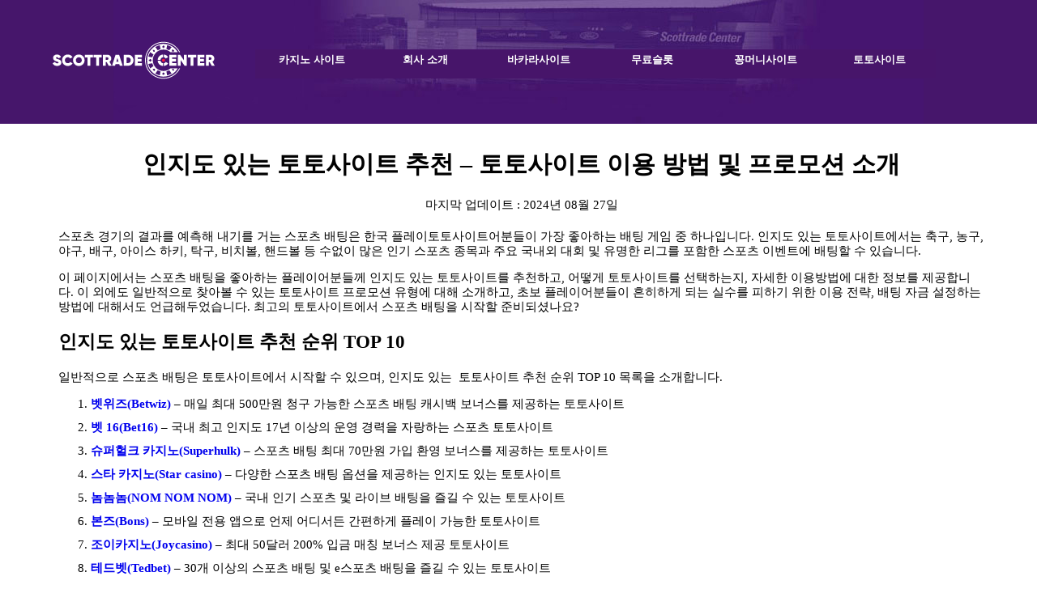

--- FILE ---
content_type: text/html; charset=UTF-8
request_url: https://www.scottradecenter.com/toto-site/
body_size: 29304
content:
<!DOCTYPE html>
<html lang="ko-KR">

<head>
	<meta http-equiv="Content-Type" content="text/html; charset=UTF-8" />
	<meta name="viewport" content="width=device-width, initial-scale=1.0">
	<title>
		토토사이트 인기 플랫폼 추천 순위 - 토토사이트에서 이용할 수 있는 프로모션 및 혜택 알아보기	</title>
	<link href="https://www.scottradecenter.com/files/menu_assets/styles.css" rel="stylesheet" type="text/css">
	<style>
		.su-button-style-default {
			border-width: 1px;
			border-style: solid;
		}

		.su-button {
			display: inline-block !important;
			text-align: center;
			text-decoration: none !important;
			box-sizing: content-box !important;
			transition: all .2s;
		}

		.su-button {
			background: #47156a;
			border-radius: 3px !important;
			border: none !important;
			filter: drop-shadow(0px 15px 20px rgba(249, 165, 2, .1));
		}

		.su-button span {
			border: none !important;
			font-size: 16px !important;
			line-height: 19px !important;
			text-align: center;
			color: #fff !important;
			font-family: Helvetica Neue, Helvetica, Arial, sans-serif;
			padding: 12px 62px !important;
			letter-spacing: 0;
			font-weight: 700;
		}
	</style>
	<style type="text/css">
		/* body {
			margin-left: 0px;
			margin-top: 0px;
			margin-right: 0px;
			margin-bottom: 0px;
			background-image: url(https://www.scottradecenter.com/files/stcimages/stc_background_gradient_small.jpg);
			background-repeat: repeat-x;
			background-color: #FFFFFF;
		}

		.navigation {
			font-family: Arial, Helvetica, sans-serif;
			font-size: 14px;
			font-weight: bold;
			text-align: center;
			color: #FFF;
		}

		.smallnav {
			font-size: 12px;
			text-align: right;
			font-weight: bold;
			color: #FFF;
			font-family: Arial, Helvetica, sans-serif;
		}

		.featurehead {
			font-family: Arial, Helvetica, sans-serif;
			color: #04143b;
			font-size: 24px;
			font-weight: bold;
		}

		.featuretext {
			font-family: Arial, Helvetica, sans-serif;
			font-size: 14px;
			color: #000
		}

		.smallbold {
			font-family: Arial, Helvetica, sans-serif;
			font-size: 12px;
			font-weight: bold;
			text-align: left;
			color: #000
		}

		.smalltext {
			font-family: Arial, Helvetica, sans-serif;
			font-size: 12px;
			text-align: left;
			color: #000
		}

		a:link {
			color: #46166b;
		}

		a:visited {
			color: #46166b;
		}

		a:hover {
			color: #46166b;
		}

		a:active {
			color: #46166b;
		}

		.eventname {
			font-family: Arial, Helvetica, sans-serif;
			font-size: 24px;
			font-weight: bold;
			color: #47156a;
			text-align: left;
		}

		body p {
			font-family: Arial;
		}

		body p {
			font-size: 12px;
		}

		body p {
			color: #000;
		}

		.infoboxbold {
			font-family: Arial;
			font-size: 12px;
			font-weight: bold;
			color: #47156a;
		}

		.infobox {
			font-family: Arial;
			font-size: 14px;
			color: #000;
			text-align: left;
		}

		.infoboxtitle {
			font-family: Arial;
			font-size: 14px;
			font-weight: bold;
			color: #47156a;
			text-align: left;
		}

		.infoboxbold {
			text-align: left;
			font-size: 14px;
			color: #47156a;
		}

		.featuring {
			font-size: 14px;
			font-weight: bold;
			font-family: Arial, Helvetica, sans-serif;
			color: #000;
		}

		.ticketinfo {
			font-family: Arial;
			font-size: 11px;
			font-style: italic;
			color: #000;
		} */
	</style>
	<script language="JavaScript" src="https://www.scottradecenter.com/files/stcincludes/js_functions.js"></script>
	<meta name='robots' content='index, follow, max-image-preview:large, max-snippet:-1, max-video-preview:-1' />

	<!-- This site is optimized with the Yoast SEO plugin v26.5 - https://yoast.com/wordpress/plugins/seo/ -->
	<meta name="description" content="이 페이지에서는 스포츠 배팅을 좋아하는 플레이어분들께 인지도 있는 토토사이트를 추천하고, 어떻게 토토사이트를 선택하는지, 자세한 이용방법에 대한 정보를 제공합니다." />
	<link rel="canonical" href="https://www.scottradecenter.com/toto-site/" />
	<meta property="og:type" content="article" />
	<meta property="og:title" content="토토사이트 인기 플랫폼 추천 순위 - 토토사이트에서 이용할 수 있는 프로모션 및 혜택 알아보기" />
	<meta property="og:description" content="이 페이지에서는 스포츠 배팅을 좋아하는 플레이어분들께 인지도 있는 토토사이트를 추천하고, 어떻게 토토사이트를 선택하는지, 자세한 이용방법에 대한 정보를 제공합니다." />
	<meta property="og:url" content="https://www.scottradecenter.com/toto-site/" />
	<meta property="og:site_name" content="카지노 사이트" />
	<meta property="article:modified_time" content="2024-08-27T11:34:05+00:00" />
	<meta name="twitter:card" content="summary_large_image" />
	<meta name="twitter:label1" content="예상 되는 판독 시간" />
	<meta name="twitter:data1" content="27분" />
	<!-- / Yoast SEO plugin. -->


<link rel="alternate" title="oEmbed (JSON)" type="application/json+oembed" href="https://www.scottradecenter.com/wp-json/oembed/1.0/embed?url=https%3A%2F%2Fwww.scottradecenter.com%2Ftoto-site%2F" />
<link rel="alternate" title="oEmbed (XML)" type="text/xml+oembed" href="https://www.scottradecenter.com/wp-json/oembed/1.0/embed?url=https%3A%2F%2Fwww.scottradecenter.com%2Ftoto-site%2F&#038;format=xml" />
<style id='wp-img-auto-sizes-contain-inline-css' type='text/css'>
img:is([sizes=auto i],[sizes^="auto," i]){contain-intrinsic-size:3000px 1500px}
/*# sourceURL=wp-img-auto-sizes-contain-inline-css */
</style>
<style id='wp-emoji-styles-inline-css' type='text/css'>

	img.wp-smiley, img.emoji {
		display: inline !important;
		border: none !important;
		box-shadow: none !important;
		height: 1em !important;
		width: 1em !important;
		margin: 0 0.07em !important;
		vertical-align: -0.1em !important;
		background: none !important;
		padding: 0 !important;
	}
/*# sourceURL=wp-emoji-styles-inline-css */
</style>
<style id='wp-block-library-inline-css' type='text/css'>
:root{--wp-block-synced-color:#7a00df;--wp-block-synced-color--rgb:122,0,223;--wp-bound-block-color:var(--wp-block-synced-color);--wp-editor-canvas-background:#ddd;--wp-admin-theme-color:#007cba;--wp-admin-theme-color--rgb:0,124,186;--wp-admin-theme-color-darker-10:#006ba1;--wp-admin-theme-color-darker-10--rgb:0,107,160.5;--wp-admin-theme-color-darker-20:#005a87;--wp-admin-theme-color-darker-20--rgb:0,90,135;--wp-admin-border-width-focus:2px}@media (min-resolution:192dpi){:root{--wp-admin-border-width-focus:1.5px}}.wp-element-button{cursor:pointer}:root .has-very-light-gray-background-color{background-color:#eee}:root .has-very-dark-gray-background-color{background-color:#313131}:root .has-very-light-gray-color{color:#eee}:root .has-very-dark-gray-color{color:#313131}:root .has-vivid-green-cyan-to-vivid-cyan-blue-gradient-background{background:linear-gradient(135deg,#00d084,#0693e3)}:root .has-purple-crush-gradient-background{background:linear-gradient(135deg,#34e2e4,#4721fb 50%,#ab1dfe)}:root .has-hazy-dawn-gradient-background{background:linear-gradient(135deg,#faaca8,#dad0ec)}:root .has-subdued-olive-gradient-background{background:linear-gradient(135deg,#fafae1,#67a671)}:root .has-atomic-cream-gradient-background{background:linear-gradient(135deg,#fdd79a,#004a59)}:root .has-nightshade-gradient-background{background:linear-gradient(135deg,#330968,#31cdcf)}:root .has-midnight-gradient-background{background:linear-gradient(135deg,#020381,#2874fc)}:root{--wp--preset--font-size--normal:16px;--wp--preset--font-size--huge:42px}.has-regular-font-size{font-size:1em}.has-larger-font-size{font-size:2.625em}.has-normal-font-size{font-size:var(--wp--preset--font-size--normal)}.has-huge-font-size{font-size:var(--wp--preset--font-size--huge)}.has-text-align-center{text-align:center}.has-text-align-left{text-align:left}.has-text-align-right{text-align:right}.has-fit-text{white-space:nowrap!important}#end-resizable-editor-section{display:none}.aligncenter{clear:both}.items-justified-left{justify-content:flex-start}.items-justified-center{justify-content:center}.items-justified-right{justify-content:flex-end}.items-justified-space-between{justify-content:space-between}.screen-reader-text{border:0;clip-path:inset(50%);height:1px;margin:-1px;overflow:hidden;padding:0;position:absolute;width:1px;word-wrap:normal!important}.screen-reader-text:focus{background-color:#ddd;clip-path:none;color:#444;display:block;font-size:1em;height:auto;left:5px;line-height:normal;padding:15px 23px 14px;text-decoration:none;top:5px;width:auto;z-index:100000}html :where(.has-border-color){border-style:solid}html :where([style*=border-top-color]){border-top-style:solid}html :where([style*=border-right-color]){border-right-style:solid}html :where([style*=border-bottom-color]){border-bottom-style:solid}html :where([style*=border-left-color]){border-left-style:solid}html :where([style*=border-width]){border-style:solid}html :where([style*=border-top-width]){border-top-style:solid}html :where([style*=border-right-width]){border-right-style:solid}html :where([style*=border-bottom-width]){border-bottom-style:solid}html :where([style*=border-left-width]){border-left-style:solid}html :where(img[class*=wp-image-]){height:auto;max-width:100%}:where(figure){margin:0 0 1em}html :where(.is-position-sticky){--wp-admin--admin-bar--position-offset:var(--wp-admin--admin-bar--height,0px)}@media screen and (max-width:600px){html :where(.is-position-sticky){--wp-admin--admin-bar--position-offset:0px}}

/*# sourceURL=wp-block-library-inline-css */
</style><style id='global-styles-inline-css' type='text/css'>
:root{--wp--preset--aspect-ratio--square: 1;--wp--preset--aspect-ratio--4-3: 4/3;--wp--preset--aspect-ratio--3-4: 3/4;--wp--preset--aspect-ratio--3-2: 3/2;--wp--preset--aspect-ratio--2-3: 2/3;--wp--preset--aspect-ratio--16-9: 16/9;--wp--preset--aspect-ratio--9-16: 9/16;--wp--preset--color--black: #000000;--wp--preset--color--cyan-bluish-gray: #abb8c3;--wp--preset--color--white: #ffffff;--wp--preset--color--pale-pink: #f78da7;--wp--preset--color--vivid-red: #cf2e2e;--wp--preset--color--luminous-vivid-orange: #ff6900;--wp--preset--color--luminous-vivid-amber: #fcb900;--wp--preset--color--light-green-cyan: #7bdcb5;--wp--preset--color--vivid-green-cyan: #00d084;--wp--preset--color--pale-cyan-blue: #8ed1fc;--wp--preset--color--vivid-cyan-blue: #0693e3;--wp--preset--color--vivid-purple: #9b51e0;--wp--preset--gradient--vivid-cyan-blue-to-vivid-purple: linear-gradient(135deg,rgb(6,147,227) 0%,rgb(155,81,224) 100%);--wp--preset--gradient--light-green-cyan-to-vivid-green-cyan: linear-gradient(135deg,rgb(122,220,180) 0%,rgb(0,208,130) 100%);--wp--preset--gradient--luminous-vivid-amber-to-luminous-vivid-orange: linear-gradient(135deg,rgb(252,185,0) 0%,rgb(255,105,0) 100%);--wp--preset--gradient--luminous-vivid-orange-to-vivid-red: linear-gradient(135deg,rgb(255,105,0) 0%,rgb(207,46,46) 100%);--wp--preset--gradient--very-light-gray-to-cyan-bluish-gray: linear-gradient(135deg,rgb(238,238,238) 0%,rgb(169,184,195) 100%);--wp--preset--gradient--cool-to-warm-spectrum: linear-gradient(135deg,rgb(74,234,220) 0%,rgb(151,120,209) 20%,rgb(207,42,186) 40%,rgb(238,44,130) 60%,rgb(251,105,98) 80%,rgb(254,248,76) 100%);--wp--preset--gradient--blush-light-purple: linear-gradient(135deg,rgb(255,206,236) 0%,rgb(152,150,240) 100%);--wp--preset--gradient--blush-bordeaux: linear-gradient(135deg,rgb(254,205,165) 0%,rgb(254,45,45) 50%,rgb(107,0,62) 100%);--wp--preset--gradient--luminous-dusk: linear-gradient(135deg,rgb(255,203,112) 0%,rgb(199,81,192) 50%,rgb(65,88,208) 100%);--wp--preset--gradient--pale-ocean: linear-gradient(135deg,rgb(255,245,203) 0%,rgb(182,227,212) 50%,rgb(51,167,181) 100%);--wp--preset--gradient--electric-grass: linear-gradient(135deg,rgb(202,248,128) 0%,rgb(113,206,126) 100%);--wp--preset--gradient--midnight: linear-gradient(135deg,rgb(2,3,129) 0%,rgb(40,116,252) 100%);--wp--preset--font-size--small: 13px;--wp--preset--font-size--medium: 20px;--wp--preset--font-size--large: 36px;--wp--preset--font-size--x-large: 42px;--wp--preset--spacing--20: 0.44rem;--wp--preset--spacing--30: 0.67rem;--wp--preset--spacing--40: 1rem;--wp--preset--spacing--50: 1.5rem;--wp--preset--spacing--60: 2.25rem;--wp--preset--spacing--70: 3.38rem;--wp--preset--spacing--80: 5.06rem;--wp--preset--shadow--natural: 6px 6px 9px rgba(0, 0, 0, 0.2);--wp--preset--shadow--deep: 12px 12px 50px rgba(0, 0, 0, 0.4);--wp--preset--shadow--sharp: 6px 6px 0px rgba(0, 0, 0, 0.2);--wp--preset--shadow--outlined: 6px 6px 0px -3px rgb(255, 255, 255), 6px 6px rgb(0, 0, 0);--wp--preset--shadow--crisp: 6px 6px 0px rgb(0, 0, 0);}:where(.is-layout-flex){gap: 0.5em;}:where(.is-layout-grid){gap: 0.5em;}body .is-layout-flex{display: flex;}.is-layout-flex{flex-wrap: wrap;align-items: center;}.is-layout-flex > :is(*, div){margin: 0;}body .is-layout-grid{display: grid;}.is-layout-grid > :is(*, div){margin: 0;}:where(.wp-block-columns.is-layout-flex){gap: 2em;}:where(.wp-block-columns.is-layout-grid){gap: 2em;}:where(.wp-block-post-template.is-layout-flex){gap: 1.25em;}:where(.wp-block-post-template.is-layout-grid){gap: 1.25em;}.has-black-color{color: var(--wp--preset--color--black) !important;}.has-cyan-bluish-gray-color{color: var(--wp--preset--color--cyan-bluish-gray) !important;}.has-white-color{color: var(--wp--preset--color--white) !important;}.has-pale-pink-color{color: var(--wp--preset--color--pale-pink) !important;}.has-vivid-red-color{color: var(--wp--preset--color--vivid-red) !important;}.has-luminous-vivid-orange-color{color: var(--wp--preset--color--luminous-vivid-orange) !important;}.has-luminous-vivid-amber-color{color: var(--wp--preset--color--luminous-vivid-amber) !important;}.has-light-green-cyan-color{color: var(--wp--preset--color--light-green-cyan) !important;}.has-vivid-green-cyan-color{color: var(--wp--preset--color--vivid-green-cyan) !important;}.has-pale-cyan-blue-color{color: var(--wp--preset--color--pale-cyan-blue) !important;}.has-vivid-cyan-blue-color{color: var(--wp--preset--color--vivid-cyan-blue) !important;}.has-vivid-purple-color{color: var(--wp--preset--color--vivid-purple) !important;}.has-black-background-color{background-color: var(--wp--preset--color--black) !important;}.has-cyan-bluish-gray-background-color{background-color: var(--wp--preset--color--cyan-bluish-gray) !important;}.has-white-background-color{background-color: var(--wp--preset--color--white) !important;}.has-pale-pink-background-color{background-color: var(--wp--preset--color--pale-pink) !important;}.has-vivid-red-background-color{background-color: var(--wp--preset--color--vivid-red) !important;}.has-luminous-vivid-orange-background-color{background-color: var(--wp--preset--color--luminous-vivid-orange) !important;}.has-luminous-vivid-amber-background-color{background-color: var(--wp--preset--color--luminous-vivid-amber) !important;}.has-light-green-cyan-background-color{background-color: var(--wp--preset--color--light-green-cyan) !important;}.has-vivid-green-cyan-background-color{background-color: var(--wp--preset--color--vivid-green-cyan) !important;}.has-pale-cyan-blue-background-color{background-color: var(--wp--preset--color--pale-cyan-blue) !important;}.has-vivid-cyan-blue-background-color{background-color: var(--wp--preset--color--vivid-cyan-blue) !important;}.has-vivid-purple-background-color{background-color: var(--wp--preset--color--vivid-purple) !important;}.has-black-border-color{border-color: var(--wp--preset--color--black) !important;}.has-cyan-bluish-gray-border-color{border-color: var(--wp--preset--color--cyan-bluish-gray) !important;}.has-white-border-color{border-color: var(--wp--preset--color--white) !important;}.has-pale-pink-border-color{border-color: var(--wp--preset--color--pale-pink) !important;}.has-vivid-red-border-color{border-color: var(--wp--preset--color--vivid-red) !important;}.has-luminous-vivid-orange-border-color{border-color: var(--wp--preset--color--luminous-vivid-orange) !important;}.has-luminous-vivid-amber-border-color{border-color: var(--wp--preset--color--luminous-vivid-amber) !important;}.has-light-green-cyan-border-color{border-color: var(--wp--preset--color--light-green-cyan) !important;}.has-vivid-green-cyan-border-color{border-color: var(--wp--preset--color--vivid-green-cyan) !important;}.has-pale-cyan-blue-border-color{border-color: var(--wp--preset--color--pale-cyan-blue) !important;}.has-vivid-cyan-blue-border-color{border-color: var(--wp--preset--color--vivid-cyan-blue) !important;}.has-vivid-purple-border-color{border-color: var(--wp--preset--color--vivid-purple) !important;}.has-vivid-cyan-blue-to-vivid-purple-gradient-background{background: var(--wp--preset--gradient--vivid-cyan-blue-to-vivid-purple) !important;}.has-light-green-cyan-to-vivid-green-cyan-gradient-background{background: var(--wp--preset--gradient--light-green-cyan-to-vivid-green-cyan) !important;}.has-luminous-vivid-amber-to-luminous-vivid-orange-gradient-background{background: var(--wp--preset--gradient--luminous-vivid-amber-to-luminous-vivid-orange) !important;}.has-luminous-vivid-orange-to-vivid-red-gradient-background{background: var(--wp--preset--gradient--luminous-vivid-orange-to-vivid-red) !important;}.has-very-light-gray-to-cyan-bluish-gray-gradient-background{background: var(--wp--preset--gradient--very-light-gray-to-cyan-bluish-gray) !important;}.has-cool-to-warm-spectrum-gradient-background{background: var(--wp--preset--gradient--cool-to-warm-spectrum) !important;}.has-blush-light-purple-gradient-background{background: var(--wp--preset--gradient--blush-light-purple) !important;}.has-blush-bordeaux-gradient-background{background: var(--wp--preset--gradient--blush-bordeaux) !important;}.has-luminous-dusk-gradient-background{background: var(--wp--preset--gradient--luminous-dusk) !important;}.has-pale-ocean-gradient-background{background: var(--wp--preset--gradient--pale-ocean) !important;}.has-electric-grass-gradient-background{background: var(--wp--preset--gradient--electric-grass) !important;}.has-midnight-gradient-background{background: var(--wp--preset--gradient--midnight) !important;}.has-small-font-size{font-size: var(--wp--preset--font-size--small) !important;}.has-medium-font-size{font-size: var(--wp--preset--font-size--medium) !important;}.has-large-font-size{font-size: var(--wp--preset--font-size--large) !important;}.has-x-large-font-size{font-size: var(--wp--preset--font-size--x-large) !important;}
/*# sourceURL=global-styles-inline-css */
</style>

<style id='classic-theme-styles-inline-css' type='text/css'>
/*! This file is auto-generated */
.wp-block-button__link{color:#fff;background-color:#32373c;border-radius:9999px;box-shadow:none;text-decoration:none;padding:calc(.667em + 2px) calc(1.333em + 2px);font-size:1.125em}.wp-block-file__button{background:#32373c;color:#fff;text-decoration:none}
/*# sourceURL=/wp-includes/css/classic-themes.min.css */
</style>
<link rel='stylesheet' id='banner-grid-display-css' href='https://www.scottradecenter.com/wp-content/plugins/banner-grid-display/public/css/banner-grid-display-public.css?ver=1.0.0' type='text/css' media='all' />
<link rel='stylesheet' id='contact-form-7-css' href='https://www.scottradecenter.com/wp-content/plugins/contact-form-7/includes/css/styles.css?ver=6.1.4' type='text/css' media='all' />
<link rel='stylesheet' id='brand-management-public-css' href='https://www.scottradecenter.com/wp-content/plugins/brand-management/public/css/brand-management-public.css?ver=6.9' type='text/css' media='screen' />
<script type="text/javascript" src="https://www.scottradecenter.com/wp-includes/js/jquery/jquery.min.js?ver=3.7.1" id="jquery-core-js"></script>
<script type="text/javascript" src="https://www.scottradecenter.com/wp-includes/js/jquery/jquery-migrate.min.js?ver=3.4.1" id="jquery-migrate-js"></script>
<script type="text/javascript" src="https://www.scottradecenter.com/wp-content/plugins/banner-grid-display/public/js/banner-grid-display-public.js?ver=1.0.0" id="banner-grid-display-js"></script>
<script type="text/javascript" id="brand-management-ajax-handler-js-extra">
/* <![CDATA[ */
var likes_handler = {"id":"1","url":"https://www.scottradecenter.com/wp-admin/admin-ajax.php","nonce":"2b5e9ffa25","fail_text":"\uc774\ubbf8 \ud22c\ud45c\ud558\uc168\uc2b5\ub2c8\ub2e4."};
//# sourceURL=brand-management-ajax-handler-js-extra
/* ]]> */
</script>
<link rel="https://api.w.org/" href="https://www.scottradecenter.com/wp-json/" /><link rel="alternate" title="JSON" type="application/json" href="https://www.scottradecenter.com/wp-json/wp/v2/pages/2271" /><link rel="EditURI" type="application/rsd+xml" title="RSD" href="https://www.scottradecenter.com/xmlrpc.php?rsd" />
<meta name="generator" content="WordPress 6.9" />
<link rel='shortlink' href='https://www.scottradecenter.com/?p=2271' />
<!-- HFCM by 99 Robots - Snippet # 1: Google tag -->

<!-- /end HFCM by 99 Robots -->
<link rel="icon" href="https://www.scottradecenter.com/wp-content/uploads/2024/06/Scottrade_Center_favicon.png" sizes="32x32" />
<link rel="icon" href="https://www.scottradecenter.com/wp-content/uploads/2024/06/Scottrade_Center_favicon.png" sizes="192x192" />
<link rel="apple-touch-icon" href="https://www.scottradecenter.com/wp-content/uploads/2024/06/Scottrade_Center_favicon.png" />
<meta name="msapplication-TileImage" content="https://www.scottradecenter.com/wp-content/uploads/2024/06/Scottrade_Center_favicon.png" />
		<style type="text/css" id="wp-custom-css">
			body {
  margin: 0
}

.innertable td {
    border: 1px solid #bea6ab;
}

.cssmenu>ul {
    display: flex;
    justify-content: end;
    align-items: flex-start;
}

.cssmenu>ul li {
    float: none;
}

.cssmenu>ul li ul {
    top: 36px;
}

.cssmenu>ul li a:link,
.cssmenu>ul li a:visited {
    padding: 4px 0px 10px 0px;
    height: 22px;
}

.campaign-shortcode-table * {
    box-sizing: border-box;
}

.campaign-shortcode-table ul {
    padding: 0;
}

.campaign-list-item_key-features > p {
    margin-top: 0;
}

body.customize-support p, body.customize-support span, body.customize-support li, body.customize-support th, body.customize-support td {
    font-size: 17px;
    line-height: 30px;
}

img.custom-logo {
    width: 200px;
    height: 145px;
}

.sub-menu::-webkit-scrollbar {
  width: 3px;
}
 
.sub-menu::-webkit-scrollbar-track {
  background: #e9e9e9;
  box-shadow: inset 0 0 6px rgba(0, 0, 0, 0.3);
}
 
.sub-menu::-webkit-scrollbar-thumb {
  background: #a1a1a1;
}

ul.campaign-shortcode-table_filter-list .campaign-shortcode-table_filter-list-item {
    line-height: 21px;
}
p img
{
	display:block;
	margin:auto;
}
.inner-table td
{
	border:1px solid #ddd;
	padding:5px;
}
.inner-table
{
	border-collapse:collapse;
}		</style>
		<link rel='stylesheet' id='su-shortcodes-css' href='https://www.scottradecenter.com/wp-content/plugins/shortcodes-ultimate/includes/css/shortcodes.css?ver=7.4.7' type='text/css' media='all' />
</head>

<body>

	<header class="header-main">
		<table width="100%" border="0" align="center" cellpadding="0" cellspacing="0">
			<tr>
				<td width="1000" height="153" bgcolor="#46166b">
					<table class="header-inner" width="1170" border="0" height="153" align="center" cellpadding="0"
						cellspacing="0"
						style="background-image: url(https://www.scottradecenter.com/wp-content/uploads/2023/06/purple_header1000.jpg);	background-repeat: no-repeat;">
						<tr>
							<td width="250" rowspan="3">
								<a href="https://www.scottradecenter.com/" class="custom-logo-link" rel="home"><img width="1" height="1" src="https://www.scottradecenter.com/wp-content/uploads/2024/05/Scottrade_Center_Logo_Dark_BG_svg.svg" class="custom-logo" alt="카지노 사이트" decoding="async" /></a>							</td>
						</tr>
						<tr>
							<td height="33">
								<div class="cssmenu">
									<ul id="menuu1" class="wp-menu">
										<li id="menu-item-4300" class="menu-item menu-item-type-custom menu-item-object-custom menu-item-home menu-item-has-children dropdown menu-item-4300"><a href="https://www.scottradecenter.com/" class=" top_link dropdown-toggle" data-toggle=" dropdown">카지노 사이트</a>



				<ul class="sub-menu">



	<li id="menu-item-2846" class="menu-item menu-item-type-custom menu-item-object-custom menu-item-2846"><a href="https://www.scottradecenter.com/onkapan/"><span>온카판</span></a></li>
	<li id="menu-item-3747" class="menu-item menu-item-type-custom menu-item-object-custom menu-item-3747"><a href="https://www.scottradecenter.com/coincasino/"><span>코인카지노</span></a></li>
	<li id="menu-item-3508" class="menu-item menu-item-type-custom menu-item-object-custom menu-item-3508"><a href="https://www.scottradecenter.com/bet38/">bet38</a></li>
	<li id="menu-item-3050" class="menu-item menu-item-type-post_type menu-item-object-page menu-item-3050"><a href="https://www.scottradecenter.com/eurostar/">유로스타</a></li>
	<li id="menu-item-3942" class="menu-item menu-item-type-post_type menu-item-object-page menu-item-3942"><a href="https://www.scottradecenter.com/scam-verification/">먹튀검증</a></li>
	<li id="menu-item-2176" class="menu-item menu-item-type-custom menu-item-object-custom menu-item-2176"><a href="https://www.scottradecenter.com/roulette-site/"><span>룰렛 사이트</span></a></li>
	<li id="menu-item-2423" class="menu-item menu-item-type-custom menu-item-object-custom menu-item-2423"><a href="https://www.scottradecenter.com/live-casino/"><span>라이브카지노</span></a></li>
	<li id="menu-item-4205" class="menu-item menu-item-type-post_type menu-item-object-page menu-item-4205"><a href="https://www.scottradecenter.com/holdem-site/">홀덤사이트</a></li>
	<li id="menu-item-3292" class="menu-item menu-item-type-custom menu-item-object-custom menu-item-3292"><a href="https://www.scottradecenter.com/megaslot/"><span>메가슬롯</span></a></li>
	<li id="menu-item-1784" class="menu-item menu-item-type-custom menu-item-object-custom menu-item-1784"><a href="https://www.scottradecenter.com/safe-casino/"><span>안전카지노</span></a></li>
	<li id="menu-item-3127" class="menu-item menu-item-type-custom menu-item-object-custom menu-item-3127"><a href="https://www.scottradecenter.com/crazy-slots/"><span>크레이지슬롯</span></a></li>
	<li id="menu-item-2571" class="menu-item menu-item-type-custom menu-item-object-custom menu-item-2571"><a href="https://www.scottradecenter.com/bet365/"><span>벳365</span></a></li>
	<li id="menu-item-2629" class="menu-item menu-item-type-custom menu-item-object-custom menu-item-2629"><a href="https://www.scottradecenter.com/betend/"><span>벳엔드</span></a></li>
	<li id="menu-item-3083" class="menu-item menu-item-type-custom menu-item-object-custom menu-item-3083"><a href="https://www.scottradecenter.com/best-casino/"><span>최고카지노</span></a></li>
	<li id="menu-item-3415" class="menu-item menu-item-type-custom menu-item-object-custom menu-item-3415"><a href="https://www.scottradecenter.com/toss-casino/"><span>토스카지노</span></a></li>
	<li id="menu-item-2269" class="menu-item menu-item-type-custom menu-item-object-custom menu-item-2269"><a href="https://www.scottradecenter.com/online-slots/"><span>온라인 슬롯</span></a></li>
	<li id="menu-item-2805" class="menu-item menu-item-type-custom menu-item-object-custom menu-item-2805"><a href="https://www.scottradecenter.com/betwiz/"><span>벳위즈</span></a></li>
	<li id="menu-item-2804" class="menu-item menu-item-type-custom menu-item-object-custom menu-item-2804"><a href="https://www.scottradecenter.com/slot-country-review/"><span>슬롯나라</span></a></li>
	<li id="menu-item-2169" class="menu-item menu-item-type-custom menu-item-object-custom menu-item-2169"><a href="https://www.scottradecenter.com/casino-coupons/"><span>카지노 쿠폰</span></a></li>
	<li id="menu-item-3178" class="menu-item menu-item-type-custom menu-item-object-custom menu-item-3178"><a href="https://www.scottradecenter.com/baccarat-toto/"><span>바카라 토토</span></a></li>
	<li id="menu-item-3416" class="menu-item menu-item-type-custom menu-item-object-custom menu-item-3416"><a href="https://www.scottradecenter.com/hugeso/"><span>휴게소 토토</span></a></li>
	<li id="menu-item-2481" class="menu-item menu-item-type-custom menu-item-object-custom menu-item-2481"><a href="https://www.scottradecenter.com/1xbet/"><span>1xbet</span></a></li>
	<li id="menu-item-3574" class="menu-item menu-item-type-custom menu-item-object-custom menu-item-3574"><a href="https://www.scottradecenter.com/kcasino/"><span>K카지노</span></a></li>
	<li id="menu-item-2059" class="menu-item menu-item-type-custom menu-item-object-custom menu-item-2059"><a href="https://www.scottradecenter.com/mobile-casino/"><span>모바일카지노</span></a></li>
	<li id="menu-item-4298" class="menu-item menu-item-type-post_type menu-item-object-page menu-item-4298"><a href="https://www.scottradecenter.com/live-sports/">라이브스포츠</a></li>
	<li id="menu-item-3004" class="menu-item menu-item-type-post_type menu-item-object-page menu-item-3004"><a href="https://www.scottradecenter.com/pinnacle/">피나클</a></li>
	<li id="menu-item-3005" class="menu-item menu-item-type-post_type menu-item-object-page menu-item-3005"><a href="https://www.scottradecenter.com/pragmatic-slots/">프라그마틱 슬롯</a></li>
	<li id="menu-item-2869" class="menu-item menu-item-type-post_type menu-item-object-page menu-item-2869"><a href="https://www.scottradecenter.com/ariacasino/">아리아카지노</a></li>
	<li id="menu-item-3509" class="menu-item menu-item-type-custom menu-item-object-custom menu-item-3509"><a href="https://www.scottradecenter.com/kslot/"><span>Kslot</span></a></li>
	<li id="menu-item-3748" class="menu-item menu-item-type-custom menu-item-object-custom menu-item-3748"><a href="https://www.scottradecenter.com/win/">윈토토</a></li>
	<li id="menu-item-2175" class="menu-item menu-item-type-custom menu-item-object-custom menu-item-2175"><a href="https://www.scottradecenter.com/overseas-betting-site/"><span>해외배팅사이트</span></a></li>



				</ul>



</li>
<li id="menu-item-5407" class="menu-item menu-item-type-custom menu-item-object-custom menu-item-5407"><a href="https://www.scottradecenter.com/about-us/" class=" top_link">회사 소개</a></li>
<li id="menu-item-1667" class="menu-item menu-item-type-custom menu-item-object-custom menu-item-1667"><a href="https://www.scottradecenter.com/baccarat-site/" class=" top_link"><span>바카라사이트</span></a></li>
<li id="menu-item-4064" class="menu-item menu-item-type-post_type menu-item-object-page menu-item-has-children dropdown menu-item-4064"><a href="https://www.scottradecenter.com/free-slots/" class=" top_link dropdown-toggle" data-toggle=" dropdown">무료슬롯</a>



				<ul class="sub-menu">



	<li id="menu-item-3293" class="menu-item menu-item-type-custom menu-item-object-custom menu-item-3293"><a href="https://www.scottradecenter.com/slot-site/"><span>슬롯사이트</span></a></li>



				</ul>



</li>
<li id="menu-item-3972" class="menu-item menu-item-type-post_type menu-item-object-page menu-item-3972"><a href="https://www.scottradecenter.com/free-money-site/" class=" top_link">꽁머니사이트</a></li>
<li id="menu-item-2349" class="menu-item menu-item-type-custom menu-item-object-custom current-menu-item menu-item-has-children dropdown menu-item-2349 current_page_item active current"><a href="https://www.scottradecenter.com/toto-site/" aria-current="page" class=" top_link dropdown-toggle" data-toggle=" dropdown"><span>토토사이트</span></a>



				<ul class="sub-menu">



	<li id="menu-item-3943" class="menu-item menu-item-type-post_type menu-item-object-page menu-item-3943"><a href="https://www.scottradecenter.com/powerball-site/">파워볼사이트</a></li>



				</ul>



</li>
									</ul>
								</div>
							</td>
						</tr>
					</table>
				</td>
			</tr>
		</table>
	</header>		<link rel="stylesheet" type="text/css" media="all" href="https://www.scottradecenter.com/wp-content/themes/vv3xqeza1ir2z0bd1kqzs160885/style.css" />
<table border="0" width="1170" cellspacing="0" cellpadding="0" align="center" bgcolor="#ffffff" class="mian-outer">
	<tr valign="top">
		<td width="5"></td>
		<td valign="top" width="770">
			<h1 style="text-align: center;"><b>인지도 있는 토토사이트 추천 &#8211; 토토사이트 이용 방법 및 프로모션 소개</b></h1>
						<div class="date-author-cl" style="text-align: center; margin-bottom: 20px;">
				<span>마지막 업데이트 : </span> 
				<span class="posttim posdate">
					2024년 08월 27일				</span>
			</div>


		<p><span style="font-weight: 400;">&#49828;&#54252;&#52768; &#44221;&#44592;&#51032; &#44208;&#44284;&#47484; &#50696;&#52769;&#54644; &#45236;&#44592;&#47484; &#44144;&#45716; &#49828;&#54252;&#52768; &#48176;&#54021;&#51008; &#54620;&#44397; &#54540;&#47112;&#51060;<span data-sheets-value='{"1":2,"2":"&#53664;&#53664;&#49324;&#51060;&#53944;"}' data-sheets-userformat='{"2":4224,"10":2,"15":"Arial"}'>&#53664;&#53664;&#49324;&#51060;&#53944;</span>&#50612;&#48516;&#46308;&#51060; &#44032;&#51109; &#51339;&#50500;&#54616;&#45716; &#48176;&#54021; &#44172;&#51076; &#51473; &#54616;&#45208;&#51077;&#45768;&#45796;. &#51064;&#51648;&#46020; &#51080;&#45716; &#53664;&#53664;&#49324;&#51060;&#53944;&#50640;&#49436;&#45716; &#52629;&#44396;, &#45453;&#44396;, &#50556;&#44396;, &#48176;&#44396;, &#50500;&#51060;&#49828; &#54616;&#53412;, &#53441;&#44396;, &#48708;&#52824;&#48380;, &#54648;&#46300;&#48380; &#46321; &#49688;&#50630;&#51060; &#47566;&#51008; &#51064;&#44592; &#49828;&#54252;&#52768; &#51333;&#47785;&#44284; &#51452;&#50836; &#44397;&#45236;&#50808; &#45824;&#54924; &#48143; &#50976;&#47749;&#54620; &#47532;&#44536;&#47484; &#54252;&#54632;&#54620; &#49828;&#54252;&#52768; &#51060;&#48292;&#53944;&#50640; &#48176;&#54021;&#54624; &#49688; &#51080;&#49845;&#45768;&#45796;.&nbsp;</span></p>
<p><span style="font-weight: 400;">&#51060; &#54168;&#51060;&#51648;&#50640;&#49436;&#45716; &#49828;&#54252;&#52768; &#48176;&#54021;&#51012; &#51339;&#50500;&#54616;&#45716; &#54540;&#47112;&#51060;&#50612;&#48516;&#46308;&#44760; &#51064;&#51648;&#46020; &#51080;&#45716; &#53664;&#53664;&#49324;&#51060;&#53944;&#47484; &#52628;&#52380;&#54616;&#44256;, &#50612;&#46523;&#44172; &#53664;&#53664;&#49324;&#51060;&#53944;&#47484; &#49440;&#53469;&#54616;&#45716;&#51648;, &#51088;&#49464;&#54620; &#51060;&#50857;&#48169;&#48277;&#50640; &#45824;&#54620; &#51221;&#48372;&#47484; &#51228;&#44277;&#54633;&#45768;&#45796;. &#51060; &#50808;&#50640;&#46020; &#51068;&#48152;&#51201;&#51004;&#47196; &#52286;&#50500;&#48380; &#49688; &#51080;&#45716; &#53664;&#53664;&#49324;&#51060;&#53944; &#54532;&#47196;&#47784;&#49496; &#50976;&#54805;&#50640; &#45824;&#54644; &#49548;&#44060;&#54616;&#44256;, &#52488;&#48372; &#54540;&#47112;&#51060;&#50612;&#48516;&#46308;&#51060; &#55124;&#55176;&#54616;&#44172; &#46104;&#45716; &#49892;&#49688;&#47484; &#54588;&#54616;&#44592; &#50948;&#54620; &#51060;&#50857; &#51204;&#47029;, &#48176;&#54021; &#51088;&#44552; &#49444;&#51221;&#54616;&#45716; &#48169;&#48277;&#50640; &#45824;&#54644;&#49436;&#46020; &#50616;&#44553;&#54644;&#46160;&#50632;&#49845;&#45768;&#45796;. &#52572;&#44256;&#51032; &#53664;&#53664;&#49324;&#51060;&#53944;&#50640;&#49436; &#49828;&#54252;&#52768; &#48176;&#54021;&#51012; &#49884;&#51089;&#54624; &#51456;&#48708;&#46104;&#49512;&#45208;&#50836;?</span></p>
<h2><strong>&#51064;&#51648;&#46020; &#51080;&#45716; &#53664;&#53664;&#49324;&#51060;&#53944; &#52628;&#52380; &#49692;&#50948; TOP 10</strong></h2>
<p><span style="font-weight: 400;">&#51068;&#48152;&#51201;&#51004;&#47196; &#49828;&#54252;&#52768; &#48176;&#54021;&#51008; &#53664;&#53664;&#49324;&#51060;&#53944;&#50640;&#49436; &#49884;&#51089;&#54624; &#49688; &#51080;&#51004;&#47728;, &#51064;&#51648;&#46020; &#51080;&#45716;&nbsp; &#53664;&#53664;&#49324;&#51060;&#53944; &#52628;&#52380; &#49692;&#50948; TOP 10 &#47785;&#47197;&#51012; &#49548;&#44060;&#54633;&#45768;&#45796;.</span></p>
<ol>
<li><b> <a href="https://www.scottradecenter.com/visit/betwiz/" target="_blank" rel="noopener">&#48307;&#50948;&#51592;(Betwiz)</a> &ndash; </b><span style="font-weight: 400;">&#47588;&#51068; &#52572;&#45824; 500&#47564;&#50896; &#52397;&#44396; &#44032;&#45733;&#54620; &#49828;&#54252;&#52768; &#48176;&#54021; &#52880;&#49884;&#48177; &#48372;&#45320;&#49828;&#47484; &#51228;&#44277;&#54616;&#45716; &#53664;&#53664;&#49324;&#51060;&#53944;</span></li>
<li><b><a href="https://www.scottradecenter.com/visit/bet16/" target="_blank" rel="noopener">&#48307; 16(Bet16)</a> &ndash; </b><span style="font-weight: 400;">&#44397;&#45236; &#52572;&#44256; &#51064;&#51648;&#46020; 17&#45380; &#51060;&#49345;&#51032; &#50868;&#50689; &#44221;&#47141;&#51012; &#51088;&#46993;&#54616;&#45716; &#49828;&#54252;&#52768; &#53664;&#53664;&#49324;&#51060;&#53944;</span></li>
<li><b> <a href="https://www.scottradecenter.com/visit/superhulk/" target="_blank" rel="noopener">&#49800;&#54140;&#54736;&#53356; &#52852;&#51648;&#45432;(Superhulk) </a>&ndash; </b><span style="font-weight: 400;">&#49828;&#54252;&#52768; &#48176;&#54021; &#52572;&#45824; 70&#47564;&#50896; &#44032;&#51077; &#54872;&#50689; &#48372;&#45320;&#49828;&#47484; &#51228;&#44277;&#54616;&#45716; &#53664;&#53664;&#49324;&#51060;&#53944;</span></li>
<li><b> <a href="https://www.scottradecenter.com/visit/starcasino/" target="_blank" rel="noopener">&#49828;&#53440; &#52852;&#51648;&#45432;(Star casino)</a> &ndash; </b><span style="font-weight: 400;">&#45796;&#50577;&#54620; &#49828;&#54252;&#52768; &#48176;&#54021; &#50741;&#49496;&#51012; &#51228;&#44277;&#54616;&#45716; &#51064;&#51648;&#46020; &#51080;&#45716; &#53664;&#53664;&#49324;&#51060;&#53944;</span></li>
<li><b> <a href="https://www.scottradecenter.com/visit/nomnom/" target="_blank" rel="noopener">&#45448;&#45448;&#45448;(NOM NOM NOM)</a> &ndash; </b><span style="font-weight: 400;">&#44397;&#45236; &#51064;&#44592; &#49828;&#54252;&#52768; &#48143; &#46972;&#51060;&#48652; &#48176;&#54021;&#51012; &#51600;&#44600; &#49688; &#51080;&#45716; &#53664;&#53664;&#49324;&#51060;&#53944;</span></li>
<li><b><a href="https://www.scottradecenter.com/visit/bons/" target="_blank" rel="noopener">&#48376;&#51592;(Bons)</a> &ndash; </b><span style="font-weight: 400;">&#47784;&#48148;&#51068; &#51204;&#50857; &#50545;&#51004;&#47196; &#50616;&#51228; &#50612;&#46356;&#49436;&#46304; &#44036;&#54200;&#54616;&#44172; &#54540;&#47112;&#51060; &#44032;&#45733;&#54620; &#53664;&#53664;&#49324;&#51060;&#53944;</span></li>
<li><b> <a href="https://www.scottradecenter.com/visit/joycasino/" target="_blank" rel="noopener">&#51312;&#51060;&#52852;&#51648;&#45432;(Joycasino)</a> &ndash; </b><span style="font-weight: 400;">&#52572;&#45824; 50&#45804;&#47084; 200% &#51077;&#44552; &#47588;&#52845; &#48372;&#45320;&#49828; &#51228;&#44277; &#53664;&#53664;&#49324;&#51060;&#53944;</span></li>
<li><b> <a href="https://www.scottradecenter.com/visit/tedbet/" target="_blank" rel="noopener">&#53580;&#46300;&#48307;(Tedbet)</a> &ndash; </b><span style="font-weight: 400;">30&#44060; &#51060;&#49345;&#51032; &#49828;&#54252;&#52768; &#48176;&#54021; &#48143; e&#49828;&#54252;&#52768; &#48176;&#54021;&#51012; &#51600;&#44600; &#49688; &#51080;&#45716; &#53664;&#53664;&#49324;&#51060;&#53944;</span></li>
<li><b>&#49464;&#48656;(Seven) &ndash; </b><span style="font-weight: 400;">&#52395; &#51077;&#44552; &#49884; &#49828;&#54252;&#52768; &#48176;&#54021;&#50640;&#49436; 40% &#52628;&#44032; &#48372;&#45320;&#49828; &#54812;&#53469;&#51060; &#51228;&#44277;&#46104;&#45716; &#53664;&#53664;&#49324;&#51060;&#53944;</span></li>
<li><b>&#50724;&#51592;&#52852;&#51648;&#45432;(Oz casino) &ndash; </b><span style="font-weight: 400;">&#49828;&#54252;&#52768; &#48176;&#54021;, &#52852;&#51648;&#45432;, &#49836;&#47215;, &#48120;&#45768;&#44172;&#51076;&#51012; &#51600;&#44600; &#49688; &#51080;&#45716; &#51333;&#54633; &#53664;&#53664;&#49324;&#51060;&#53944;</span></li>
</ol>
<h2><strong>&#51064;&#51648;&#46020; &#51080;&#45716; &#53664;&#53664;&#49324;&#51060;&#53944; &#52628;&#52380; &#49692;&#50948; TOP 10 &#47532;&#48624;</strong></h2>
<p><span style="font-weight: 400;">&#51064;&#51648;&#46020; &#51080;&#45716; &#53664;&#53664;&#49324;&#51060;&#53944;&#45716; &#44036;&#45800;&#54620; &#54924;&#50896;&#44032;&#51077; &#51208;&#52264;&#50752; &#45796;&#50577;&#54620; &#48372;&#45320;&#49828; &#48143; &#54532;&#47196;&#47784;&#49496;&#51012; &#51228;&#44277;&#54633;&#45768;&#45796;. &#53945;&#55176;, &#49828;&#54252;&#52768; &#48176;&#54021;&#50640; &#53945;&#54868;&#46108; &#54532;&#47196;&#47784;&#49496;&#51012; &#51228;&#44277;&#54632;&#51004;&#47196;&#50024; &#49688;&#51061;&#49457;&#51080;&#45716; &#48372;&#45320;&#49828; &#54812;&#53469;&#51012; &#44592;&#45824;&#54624; &#49688; &#51080;&#49845;&#45768;&#45796;.&nbsp;</span></p>
<p><span style="font-weight: 400;">&#50500;&#47000;&#50640;&#49436; &#50616;&#44553;&#46108; &#51064;&#51648;&#46020; &#51080;&#45716; &#53664;&#53664;&#49324;&#51060;&#53944;&#45716; &#47784;&#46160; &#50504;&#51204;&#49457;&#51060; &#44160;&#51613;&#46108; &#44275;&#46308;&#51060;&#45768; &#50504;&#49900;&#54616;&#44256; &#49828;&#54252;&#52768; &#48176;&#54021;&#51012; &#51600;&#44592;&#49492;&#46020; &#46121;&#45768;&#45796;!</span></p>
<h3><strong>1. &#48307;&#50948;&#51592;(Betwiz) &ndash; &#47588;&#51068; &#52572;&#45824; 500&#47564;&#50896; &#52397;&#44396; &#44032;&#45733;&#54620; &#49828;&#54252;&#52768; &#48176;&#54021; &#52880;&#49884;&#48177; &#48372;&#45320;&#49828;&#47484; &#51228;&#44277;&#54616;&#45716; &#53664;&#53664;&#49324;&#51060;&#53944;</strong></h3>
<p><img fetchpriority="high" decoding="async" width="960" height="450" class="size-full wp-image-2290 aligncenter" src="https://www.scottradecenter.com/wp-content/uploads/2023/09/%EB%B2%B3%EC%9C%84%EC%A6%88-2.jpg" alt=" &#48307;&#50948;&#51592;" srcset="https://www.scottradecenter.com/wp-content/uploads/2023/09/&#48307;&#50948;&#51592;-2.jpg 960w, https://www.scottradecenter.com/wp-content/uploads/2023/09/&#48307;&#50948;&#51592;-2-300x141.jpg 300w, https://www.scottradecenter.com/wp-content/uploads/2023/09/&#48307;&#50948;&#51592;-2-768x360.jpg 768w, https://www.scottradecenter.com/wp-content/uploads/2023/09/&#48307;&#50948;&#51592;-2-104x50.jpg 104w, https://www.scottradecenter.com/wp-content/uploads/2023/09/&#48307;&#50948;&#51592;-2-83x40.jpg 83w" sizes="(max-width: 960px) 100vw, 960px"></p>
<p><span style="font-weight: 400;"><a href="https://www.scottradecenter.com/visit/betwiz/" target="_blank" rel="noopener">&#48307;&#50948;&#51592;</a>&#45716; &#49828;&#54252;&#52768; &#48176;&#54021;, &#46972;&#51060;&#48652; &#48176;&#54021;, e&#49828;&#54252;&#52768; &#48176;&#54021;, &#44032;&#49345; &#49828;&#54252;&#52768; &#48176;&#54021;, &#49828;&#54252;&#52768; &#53664;&#45320;&#47676;&#53944; &#46321;&#51012; &#51228;&#44277;&#54616;&#45716; &#51064;&#51648;&#46020; &#45458;&#51008; &#53664;&#53664;&#49324;&#51060;&#53944; &#51473; &#54616;&#45208;&#51077;&#45768;&#45796;. &#51060; &#50808;&#50640;&#46020; &#52852;&#51648;&#45432; &#44172;&#51076;, &#50728;&#46972;&#51064; &#49836;&#47215;, &#54252;&#52964; &#46321;&#51032; &#44172;&#51076; &#50741;&#49496;&#46020; &#47560;&#47144;&#46104;&#50612; &#51080;&#49845;&#45768;&#45796;.&nbsp;</span></p>
<p><span style="font-weight: 400;">&#48307;&#50948;&#51592; &#49828;&#54252;&#52768; &#48176;&#54021; &#52852;&#53580;&#44256;&#47532;&#50640;&#49436;&#45716; &#44397;&#45236;&#50808; &#51089;&#51008; &#44221;&#44592;&#48512;&#53552; &#49464;&#44228;&#51201;&#51004;&#47196; &#53360; &#44221;&#44592;&#44620;&#51648; &#45796;&#50577;&#54620; &#48176;&#54021;&#50640; &#52280;&#50668;&#54624; &#49688; &#51080;&#49845;&#45768;&#45796;. &#53945;&#55176;, &#46972;&#51060;&#48652; &#49828;&#54252;&#52768; &#52852;&#53580;&#44256;&#47532;&#47484; &#53364;&#47533;&#54616;&#47732; &#49892;&#49884;&#44036; &#48176;&#54021; &#48143; &#47680;&#54000;&#48176;&#54021;, &#46972;&#51060;&#48652; &#52888;&#47536;&#45908;, &#44221;&#44592;&#44208;&#44284;&#47484; &#49892;&#49884;&#44036;&#51004;&#47196; &#48380; &#49688; &#51080;&#44256; &#49884;&#54633; &#51216;&#49688;, &#45224;&#51008; &#49884;&#44036; &#46321; &#44221;&#44592;&#50640; &#45824;&#54620; &#51333;&#54633;&#51201;&#51064; &#51221;&#48372;&#47484; &#50619;&#51012; &#49688; &#51080;&#49845;&#45768;&#45796;.&nbsp;</span></p>
<p><span style="font-weight: 400;">&#51452;&#47196; &#52280;&#50668;&#54624; &#49688; &#51080;&#45716; &#49828;&#54252;&#52768; &#51060;&#48292;&#53944;&#47196;&#45716; UEFA, KBO, UEFA &#50976;&#47196;&#54028; &#47532;&#44536;, &#47700;&#51060;&#51200;&#47532;&#44536;, UEFA &#50976;&#47196;&#54028; &#52968;&#54140;&#47088;&#49828; &#47532;&#44536;, NBA, &#54532;&#47532;&#48120;&#50612; &#47532;&#44536;, &#46972;&#47532;&#44032;, &#48516;&#45936;&#49828;&#47532;&#44032;, &#49464;&#47532;&#50640; A, K&#47532;&#44536; 1 &#46321;&#51060; &#51080;&#51004;&#47728; &#54620;&#44397; &#54540;&#47112;&#51060;&#50612;&#44032; &#49324;&#50857;&#54616;&#44592; &#54200;&#54616;&#46020;&#47197; &#54620;&#44397;&#50612;&#47196; &#54540;&#47019;&#54268;&#51060; &#44396;&#49457;&#46104;&#50612; &#51080;&#49845;&#45768;&#45796;. &#46608;&#54620;, K &#47532;&#44536; &#52629;&#44396;&#51032; &#49849;&#47924;&#54056;&#47484; &#50696;&#52769;&#54616;&#44144;&#45208;, &#45908;&#48660;&#52268;&#49828;, &#54648;&#46356;&#52897;, &#44221;&#44592; &#44208;&#44284; &#44050;&#51032; &#50724;&#48260; &#54841;&#51008; &#50616;&#45908;, &#45572;&#44032; &#46301;&#51216;&#54616;&#45716;&#51648; &#46321;&#51032; &#48176;&#54021; &#50741;&#49496;&#51012; &#49440;&#53469;&#54624; &#49688;&#46020; &#51080;&#49845;&#45768;&#45796;.&nbsp;</span></p>
<p><span style="font-weight: 400;">&#48307;&#50948;&#51592;&#45716; &#52572;&#44256;&#51032; &#53664;&#53664;&#49324;&#51060;&#53944;&#45813;&#44172; &#47588;&#51068; 1% &#49828;&#54252;&#52768; &#47532;&#48288;&#51060;&#53944;&#47484; &#51228;&#44277;&#54616;&#47728;, &#47588;&#51068; &#52572;&#45824; 500&#47564;&#50896;&#44620;&#51648; &#52397;&#44396;&#54624; &#49688; &#51080;&#45716; &#49828;&#54252;&#52768; &#48176;&#54021; &#52880;&#49884;&#48177; &#48372;&#45320;&#49828;&#47484; &#51652;&#54665; &#51473;&#51077;&#45768;&#45796;. &#51060; &#50808;&#50640;&#46020; &#52395; &#51077;&#44552; &#52649;&#51204; &#49884; 20% &#54540;&#47084;&#49828; &#48372;&#45320;&#49828;, &#52572;&#45824; 100% &#54620;&#54260;&#45209; &#48372;&#45320;&#49828;, &#47924;&#47308; &#48176;&#54021; &#48372;&#45320;&#49828;&#44032; &#51648;&#44553;&#46104;&#45716; &#47680;&#54000;&#48176;&#54021; &#48372;&#45320;&#49828; &#46321; &#45796;&#52292;&#47196;&#50868; &#54532;&#47196;&#47784;&#49496; &#54812;&#53469;&#51012; &#45572;&#47540; &#49688; &#51080;&#49845;&#45768;&#45796;.&nbsp;</span></p>
<p><span style="font-weight: 400;">&#47784;&#46304; &#44208;&#51228;&#45716; &#50504;&#51204;&#54616;&#44172; &#52376;&#47532;&#46104;&#47728; &#50516;&#54840;&#54868;&#54224;&#47196; &#44208;&#51228;&#47484; &#51652;&#54665;&#54624; &#44221;&#50864; &#51077;&#44552;&#51008; &#44144;&#51032; &#51593;&#49884;, &#52636;&#44552;&#51008; 12&#49884;&#44036; &#51060;&#45236;&#47196; &#49888;&#49549;&#54616;&#44172; &#52376;&#47532;&#46121;&#45768;&#45796;. &#50516;&#54840;&#54868;&#54224;&#47484; &#44208;&#51228; &#49688;&#45800;&#51004;&#47196; &#51060;&#50857;&#54616;&#45716;&#45936; &#51061;&#49689;&#54616;&#51648; &#50506;&#51012; &#44221;&#50864;&#50640;&#45716; &#48277;&#51221;&#54868;&#54224;&#47196; &#51077;&#52636;&#44552;&#51012; &#51652;&#54665;&#54624; &#49688; &#51080;&#49845;&#45768;&#45796;.&nbsp;</span></p>
<h4><b> &#48307;&#50948;&#51592; &#53664;&#53664;&#49324;&#51060;&#53944; &#51109;&#51216;&nbsp;</b></h4>
<ul>
<li style="font-weight: 400;" aria-level="1"><span style="font-weight: 400;">&#54620;&#44397; &#54540;&#47112;&#51060;&#50612;&#46308;&#50640;&#44172; &#52828;&#54868;&#51201;</span></li>
<li style="font-weight: 400;" aria-level="1"><span style="font-weight: 400;">&#45796;&#50577;&#54620; &#49828;&#54252;&#52768; &#48176;&#54021; &#50741;&#49496;</span></li>
<li style="font-weight: 400;" aria-level="1"><span style="font-weight: 400;">&#49828;&#54252;&#52768; &#47532;&#48288;&#51060;&#53944;/&#52880;&#49884;&#48177; &#48372;&#45320;&#49828; &#51228;&#44277;</span></li>
</ul>
<h4><strong> &#48307;&#50948;&#51592; &#53664;&#53664;&#49324;&#51060;&#53944; &#45800;&#51216;</strong></h4>
<ul>
<li style="font-weight: 400;" aria-level="1"><span style="font-weight: 400;">&#46972;&#51060;&#48652; &#49828;&#53944;&#47532;&#48141;&#51008; e&#49828;&#54252;&#52768;&#50640;&#49436;&#47564; &#44032;&#45733;</span></li>
</ul>
<p style="text-align: center;"><span data-sheets-value='{"1":2,"2":"&lt;a href="" class="su-button su-button-style-default" style="color:#FFFFFF;background-color:#2D89EF;border-color:#246ec0;border-radius:5px" target="_quotblankquot"&gt;&lt;span style="color:#FFFFFF;padding:0px 16px;font-size:13px;line-height:26px;border-color:#6cadf4;border-radius:5px;text-shadow:none"&gt; &#48307;&#50948;&#51592;(Betwiz)&lt;/span&gt;&lt;/a&gt;"}' data-sheets-userformat='{"2":4993,"3":{"1":0},"10":2,"11":0,"12":0,"15":"Arial"}'><a href="https://www.scottradecenter.com/visit/betwiz/" class="su-button su-button-style-default" style="color:#FFFFFF;background-color:#2D89EF;border-color:#246ec0;border-radius:5px" target="_blank" rel="noopener"><span style="color:#FFFFFF;padding:0px 16px;font-size:13px;line-height:26px;border-color:#6cadf4;border-radius:5px;text-shadow:none"> &#48307;&#50948;&#51592;(Betwiz)</span></a></span></p>
<h3><strong>2. &#48307; 16(Bet16) &ndash; &#44397;&#45236; &#52572;&#44256; &#51064;&#51648;&#46020; 17&#45380; &#51060;&#49345;&#51032; &#50868;&#50689; &#44221;&#47141;&#51012; &#51088;&#46993;&#54616;&#45716; &#49828;&#54252;&#52768; &#53664;&#53664;&#49324;&#51060;&#53944;</strong></h3>
<p><img decoding="async" class="size-full wp-image-2335 aligncenter" src="https://www.scottradecenter.com/wp-content/uploads/2023/09/Bet16.jpg" alt="Bet16" width="968" height="440" srcset="https://www.scottradecenter.com/wp-content/uploads/2023/09/Bet16.jpg 968w, https://www.scottradecenter.com/wp-content/uploads/2023/09/Bet16-300x136.jpg 300w, https://www.scottradecenter.com/wp-content/uploads/2023/09/Bet16-768x349.jpg 768w" sizes="(max-width: 968px) 100vw, 968px"></p>
<p><span style="font-weight: 400;"><a href="https://www.scottradecenter.com/visit/bet16/" target="_blank" rel="noopener">&#48307; 16</a>&#51008; 17&#45380; &#51060;&#49345;&#51032; &#45236;&#44277;&#51012; &#49939;&#50500;&#50728; &#49828;&#54252;&#52768; &#53664;&#53664;&#49324;&#51060;&#53944;&#47196;, &#44032;&#51109; &#45796;&#50577;&#54620; &#49828;&#54252;&#52768; &#48176;&#54021; &#50741;&#49496;&#51012; &#51228;&#44277;&#54620;&#45796;&#44256; &#54644;&#46020; &#44284;&#50616;&#51060; &#50500;&#45772; &#54540;&#47019;&#54268;&#51077;&#45768;&#45796;. &#53945;&#55176;, &#47588;&#51452; &#49828;&#54252;&#52768; &#48176;&#54021;&#50640;&#49436; &#48155;&#51012; &#49688; &#51080;&#45716; 5% &#52880;&#49884;&#48177; &#48372;&#45320;&#49828;, &#52572;&#45824; 100% &#51648;&#50896;&#46104;&#45716; &#47680;&#54000;&#48176;&#54021;, &#49828;&#54252;&#52768;&#50752; &#52852;&#51648;&#45432;&#50640;&#49436; &#51228;&#44277;&#46104;&#45716; &#47532;&#48288;&#51060;&#53944; &#48372;&#45320;&#49828;, &#52572;&#45824; 100%&#51032; &#48120;&#51201;&#51473; &#48372;&#45320;&#49828; &#46321;&#51032; &#54812;&#53469;&#51012; &#45572;&#47540; &#49688; &#51080;&#45716; &#54532;&#47196;&#47784;&#49496;&#51012; &#51652;&#54665; &#51473;&#50640; &#51080;&#49845;&#45768;&#45796;.&nbsp;</span></p>
<p><span style="font-weight: 400;">&#48307; 16&#51008; &#50724;&#47004;&#44592;&#44036; &#46041;&#50504; &#49888;&#47280;&#47484; &#48148;&#53461;&#51004;&#47196; &#50868;&#50689;&#46104;&#50612;&#50728; &#53664;&#53664;&#49324;&#51060;&#53944;&#45768; &#47564;&#53372; &#44397;&#45236; &#54540;&#47112;&#51060;&#50612;&#46308; &#49324;&#51060;&#50640;&#49436; &#51064;&#51648;&#46020;&#44032; &#47588;&#50864; &#45458;&#49845;&#45768;&#45796;. &#44172;&#51076; &#52852;&#53580;&#44256;&#47532;&#47196;&#45716; &#46972;&#51060;&#48652; &#49828;&#54252;&#52768;, &#49828;&#54252;&#52768;, &#46972;&#51060;&#48652; &#52852;&#51648;&#45432;, &#49836;&#47215;, &#50896;&#45908;&#55072;, &#53664;&#45320;&#47676;&#53944;, e&#49828;&#54252;&#52768; &#46321;&#51060; &#51080;&#51004;&#47728; &#47784;&#46160; &#48127;&#51012;&#47564;&#54620; &#50629;&#52404;&#46308;&#44284; &#54801;&#47141;&#51012; &#47610;&#50612; &#49436;&#48708;&#49828;&#47484; &#51228;&#44277;&#54616;&#44256; &#51080;&#49845;&#45768;&#45796;.</span></p>
<p><span style="font-weight: 400;">&#53945;&#55176;, &#49464;&#44228;&#51201;&#51004;&#47196; &#44032;&#51109; &#50976;&#47749;&#54620; &#45824;&#54924; &#48143; &#47532;&#44536;&#50752; &#47588;&#51068; &#49352;&#47196;&#50868; e&#49828;&#54252;&#52768; &#51060;&#48292;&#53944; &#44221;&#44592;&#50640; &#49892;&#49884;&#44036;&#51004;&#47196; &#48176;&#54021;&#54624; &#49688; &#51080;&#50612; &#47588;&#47141;&#51201;&#51077;&#45768;&#45796;. &#49884;&#51596;&#51060; &#50500;&#45776; &#46412;&#45716; &#44032;&#49345; &#49828;&#54252;&#52768;&#50640; &#52280;&#50668;&#54624; &#49688; &#51080;&#50612; &#49324;&#51060;&#53944; &#51060;&#50857;&#50640; &#51648;&#47336;&#54632;&#51012; &#45712;&#45188; &#49884;&#44036;&#51060; &#50630;&#49845;&#45768;&#45796;. &#49104;&#47564; &#50500;&#45768;&#46972; &#48307;16&#51008; &#49828;&#54252;&#52768; &#48176;&#54021; &#50808;&#50640;&#46020; &#44256;&#54408;&#51656;&#51032; &#46972;&#51060;&#48652; &#46364;&#47084; &#52852;&#51648;&#45432;, 7,500&#44060; &#51060;&#49345;&#51032; &#49836;&#47215; &#44172;&#51076; &#46321;&#51012; &#54540;&#47112;&#51060;&#54624; &#49688; &#51080;&#49845;&#45768;&#45796;.&nbsp;</span></p>
<p><span style="font-weight: 400;">&#44032;&#51077; &#49884; &#49440;&#53469;&#54620; &#44397;&#44032;&#50752; &#53685;&#54868;&#50640; &#46384;&#46972; &#44208;&#51228;&#48169;&#48277;&#51060; &#44208;&#51221;&#46104;&#47728;, &#47784;&#46304; &#44144;&#47000;&#45716; &#50504;&#51204;&#54616;&#44172; &#51652;&#54665;&#46121;&#45768;&#45796;. &#54620;&#54200;, &#44208;&#51228;&#47484; &#51652;&#54665;&#54616;&#44592; &#50948;&#54644;&#49436;&#45716; &#49888;&#50857;/&#51649;&#48520; &#52852;&#46300;, &#51008;&#54665; &#44228;&#51340;&#51032; &#49548;&#50976;&#47749;&#44284; &#52852;&#51648;&#45432; &#44228;&#51221;&#51060; &#51221;&#54869;&#55176; &#51068;&#52824;&#54644;&#50556; &#54633;&#45768;&#45796;.&nbsp;</span></p>
<h4><strong> &#48307; 16 &#53664;&#53664;&#49324;&#51060;&#53944; &#51109;&#51216;</strong></h4>
<ul>
<li style="font-weight: 400;" aria-level="1"><span style="font-weight: 400;">&#49888;&#47280;&#47484; &#48148;&#53461;&#51004;&#47196; 17&#45380; &#51060;&#49345; &#50868;&#50689;</span></li>
<li style="font-weight: 400;" aria-level="1"><span style="font-weight: 400;">&#50976;&#47749;&#54620; &#49828;&#54252;&#52768; &#51060;&#48292;&#53944; &#52280;&#50668;</span></li>
<li style="font-weight: 400;" aria-level="1"><span style="font-weight: 400;">5% &#49828;&#54252;&#52768; &#51452;&#44036; &#52880;&#49884;&#48177;</span></li>
</ul>
<h4><strong>&#48307; 16 &#53664;&#53664;&#49324;&#51060;&#53944; &#45800;&#51216;</strong></h4>
<ul>
<li style="font-weight: 400;" aria-level="1"><span style="font-weight: 400;">&#45796;&#49548; &#51228;&#54620;&#51201;&#51064; &#44208;&#51228; &#50741;&#49496;</span></li>
</ul>
<p style="text-align: center;"><span data-sheets-value='{"1":2,"2":"&lt;a href="" class="su-button su-button-style-default" style="color:#FFFFFF;background-color:#2D89EF;border-color:#246ec0;border-radius:5px" target="_quotblankquot"&gt;&lt;span style="color:#FFFFFF;padding:0px 16px;font-size:13px;line-height:26px;border-color:#6cadf4;border-radius:5px;text-shadow:none"&gt; &#48307;16 &#48169;&#47928;&#54616;&#44592;&lt;/span&gt;&lt;/a&gt;"}' data-sheets-userformat='{"2":4481,"3":{"1":0},"10":2,"11":0,"15":"Arial"}'><a href="https://www.scottradecenter.com/visit/bet16/" class="su-button su-button-style-default" style="color:#FFFFFF;background-color:#2D89EF;border-color:#246ec0;border-radius:5px" target="_blank" rel="noopener"><span style="color:#FFFFFF;padding:0px 16px;font-size:13px;line-height:26px;border-color:#6cadf4;border-radius:5px;text-shadow:none"> &#48307;16 &#48169;&#47928;&#54616;&#44592;</span></a></span></p>
<h3><strong>3. &#49800;&#54140;&#54736;&#53356; &#52852;&#51648;&#45432;(Superhulk) &ndash; &#49828;&#54252;&#52768; &#48176;&#54021; &#52572;&#45824; 70&#47564;&#50896; &#44032;&#51077; &#54872;&#50689; &#48372;&#45320;&#49828;&#47484; &#51228;&#44277;&#54616;&#45716; &#53664;&#53664;&#49324;&#51060;&#53944;</strong></h3>
<p><img decoding="async" class="size-full wp-image-2394 aligncenter" src="https://www.scottradecenter.com/wp-content/uploads/2023/09/Superhulk-1.jpg" alt="Superhulk" width="960" height="440" srcset="https://www.scottradecenter.com/wp-content/uploads/2023/09/Superhulk-1.jpg 960w, https://www.scottradecenter.com/wp-content/uploads/2023/09/Superhulk-1-300x138.jpg 300w, https://www.scottradecenter.com/wp-content/uploads/2023/09/Superhulk-1-768x352.jpg 768w" sizes="(max-width: 960px) 100vw, 960px"></p>
<p><span style="font-weight: 400;"><a href="https://www.scottradecenter.com/visit/superhulk/" target="_blank" rel="noopener">&#49800;&#54140;&#54736;&#53356; &#52852;&#51648;&#45432;</a>&#45716; &#49828;&#54252;&#52768; &#48176;&#54021;, &#48120;&#45768;&#44172;&#51076;, &#52852;&#51648;&#45432;, &#49836;&#47215; &#44172;&#51076;&#51012; &#54620; &#44275;&#50640;&#49436; &#47564;&#45208;&#48380; &#49688; &#51080;&#45716; &#52572;&#44256;&#51032; &#53664;&#53664;&#49324;&#51060;&#53944;&#51077;&#45768;&#45796;. &#53945;&#55176;, &#48307; 365&#51032; &#44032;&#49345; &#49828;&#54252;&#52768;, e&#49828;&#54252;&#52768; &#48176;&#54021;, &#46972;&#51060;&#48652; &#48176;&#54021;, &#47588;&#51068; &#51652;&#54665;&#46104;&#45716; &#49828;&#54252;&#52768; &#48176;&#54021;&#50640; &#52280;&#50668;&#54624; &#49688; &#51080;&#50612; &#45796;&#52292;&#47196;&#50868; &#53664;&#53664;&#49324;&#51060;&#53944; &#44221;&#54744;&#51012; &#51600;&#44600; &#49688; &#51080;&#49845;&#45768;&#45796;.</span></p>
<p><span style="font-weight: 400;">&#47784;&#46304; &#44172;&#51076;&#51008; &#49888;&#47280;&#54624; &#49688; &#51080;&#45716; &#49548;&#54532;&#53944;&#50920;&#50612; &#50629;&#52404;&#50752; &#51228;&#55092;&#54616;&#50668; &#51228;&#44277;&#46104;&#47728; &#53945;&#55176;, &#49828;&#54252;&#52768; &#48176;&#54021;&#51032; &#44221;&#50864; &#44036;&#54200;&#54616;&#44172; &#48176;&#54021;&#54616;&#44256; &#44228;&#49328;&#54624; &#49688; &#51080;&#45716; &#48176;&#45817; &#44228;&#49328;&#44592;&#47484; &#51060;&#50857;&#54624; &#49688;&#51080;&#50612; &#53664;&#53664;&#49324;&#51060;&#53944; &#44221;&#54744;&#51032; &#54408;&#51656;&#51012; &#45458;&#51077;&#45768;&#45796;.</span></p>
<p><span style="font-weight: 400;">&#49800;&#54140;&#54736;&#53356; &#52852;&#51648;&#45432;&#45716; &#49828;&#54252;&#52768; &#48176;&#54021;&#51012; &#47561; &#49884;&#51089;&#54616;&#45716; &#54540;&#47112;&#51060;&#50612;&#46308;&#50640;&#44172; &#52395; &#51077;&#44552;&#49884; 30% &#52572;&#45824; 70&#47564;&#50896;&#51032; &#47588;&#47141;&#51201;&#51064; &#44032;&#51077; &#54872;&#50689; &#48372;&#45320;&#49828;&#47484; &#51228;&#44277;&#54616;&#44256; &#51080;&#51004;&#47728; &#51060; &#50808;&#50640;&#46020; &#47588; &#52649;&#51204;&#49884; 15% &#52628;&#44032; &#51077;&#44552; &#48372;&#45320;&#49828;, &#51648;&#51064; &#52628;&#52380; &#48372;&#45320;&#49828;, &#47924;&#51228;&#54620; &#53092;&#54532; &#54812;&#53469; &#46321; &#45796;&#52292;&#47196;&#50868; &#54532;&#47196;&#47784;&#49496;&#51012; &#51652;&#54665; &#51473;&#50640; &#51080;&#49845;&#45768;&#45796;.&nbsp;</span></p>
<p><span style="font-weight: 400;">&#53945;&#55176;, &#50504;&#51204;&#54620; &#51077;&#52636;&#44552; &#49436;&#48708;&#49828;&#47484; &#51088;&#46993;&#54616;&#47728;, &#51077;&#44552; &#48143; &#52649;&#51204; &#45236;&#50669;&#51012; &#49892;&#49884;&#44036;&#51004;&#47196; &#54869;&#51064;&#54624; &#49688; &#51080;&#49845;&#45768;&#45796;. &#54620;&#44397; &#54540;&#47112;&#51060;&#50612;&#51032; &#54200;&#51032;&#47484; &#50948;&#54644; &#54620;&#44397; &#51008;&#54665;&#51012; &#53685;&#54620; &#54620;&#54868; &#51077;&#52636;&#44552;&#46020; &#44032;&#45733;&#54633;&#45768;&#45796;. &#49324;&#51060;&#53944;&#47484; &#51060;&#50857;&#54616;&#45796;&#44032; &#48520;&#54200;&#54620; &#51216;&#51008; &#49800;&#54140;&#54736;&#53356; &#53588;&#47112;&#44536;&#47016;&#51004;&#47196; &#47928;&#51032;&#54624; &#49688; &#51080;&#49845;&#45768;&#45796;.</span></p>
<h4><strong> &#49800;&#54140;&#54736;&#53356; &#53664;&#53664;&#49324;&#51060;&#53944; &#51109;&#51216;</strong></h4>
<ul>
<li style="font-weight: 400;" aria-level="1"><span style="font-weight: 400;">&#45796;&#50577;&#54620; &#49828;&#54252;&#52768; &#48176;&#54021; &#51228;&#44277;</span></li>
<li style="font-weight: 400;" aria-level="1"><span style="font-weight: 400;">&#52572;&#45824; 70&#47564;&#50896; &#44032;&#51077; &#54872;&#50689; &#48372;&#45320;&#49828; &#54812;&#53469;</span></li>
<li style="font-weight: 400;" aria-level="1"><span style="font-weight: 400;">24&#49884; &#44256;&#44061; &#49345;&#45812; &#49436;&#48708;&#49828; &#51648;&#50896;</span></li>
</ul>
<h4><b> &#49800;&#54140;&#54736;&#53356; &#53664;&#53664;&#49324;&#51060;&#53944; &#45800;&#51216;</b></h4>
<ul>
<li style="font-weight: 400;" aria-level="1"><span style="font-weight: 400;">&#51068;&#48512; &#51648;&#50669; &#49324;&#50857; &#51228;&#54620;</span></li>
</ul>
<p style="text-align: center;"><span data-sheets-value='{"1":2,"2":"&lt;a href="" class="su-button su-button-style-default" style="color:#FFFFFF;background-color:#2D89EF;border-color:#246ec0;border-radius:5px" target="_quotblankquot"&gt;&lt;span style="color:#FFFFFF;padding:0px 16px;font-size:13px;line-height:26px;border-color:#6cadf4;border-radius:5px;text-shadow:none"&gt; (&#49800;&#54140;&#54736;&#53356; &#52852;&#51648;&#45432;) &#48169;&#47928;&#54616;&#44592;&lt;/span&gt;&lt;/a&gt;"}' data-sheets-userformat='{"2":4993,"3":{"1":0},"10":2,"11":0,"12":0,"15":"Arial"}'><a href="https://www.scottradecenter.com/visit/superhulk/" class="su-button su-button-style-default" style="color:#FFFFFF;background-color:#2D89EF;border-color:#246ec0;border-radius:5px" target="_blank" rel="noopener"><span style="color:#FFFFFF;padding:0px 16px;font-size:13px;line-height:26px;border-color:#6cadf4;border-radius:5px;text-shadow:none"> (&#49800;&#54140;&#54736;&#53356; &#52852;&#51648;&#45432;) &#48169;&#47928;&#54616;&#44592;</span></a></span></p>
<h3><strong>4. &#49828;&#53440; &#52852;&#51648;&#45432;(Star casino) &ndash; &#45796;&#50577;&#54620; &#49828;&#54252;&#52768; &#48176;&#54021; &#50741;&#49496;&#51012; &#51228;&#44277;&#54616;&#45716; &#51064;&#51648;&#46020; &#51080;&#45716; &#53664;&#53664;&#49324;&#51060;&#53944;</strong></h3>
<p><img loading="lazy" decoding="async" width="950" height="440" class="size-full wp-image-2297 aligncenter" src="https://www.scottradecenter.com/wp-content/uploads/2023/09/%EC%8A%A4%ED%83%80-%EC%B9%B4%EC%A7%80%EB%85%B8.jpg" alt="&#49828;&#53440; &#52852;&#51648;&#45432;" srcset="https://www.scottradecenter.com/wp-content/uploads/2023/09/&#49828;&#53440;-&#52852;&#51648;&#45432;.jpg 950w, https://www.scottradecenter.com/wp-content/uploads/2023/09/&#49828;&#53440;-&#52852;&#51648;&#45432;-300x139.jpg 300w, https://www.scottradecenter.com/wp-content/uploads/2023/09/&#49828;&#53440;-&#52852;&#51648;&#45432;-768x356.jpg 768w" sizes="auto, (max-width: 950px) 100vw, 950px"></p>
<p><span style="font-weight: 400;"><a href="https://www.scottradecenter.com/visit/starcasino/" target="_blank" rel="noopener">&#49828;&#53440; &#52852;&#51648;&#45432;</a>&#45716; &#51452;&#50836; &#49828;&#54252;&#52768; &#48176;&#54021;&#51012; &#47784;&#46160; &#51648;&#50896;&#54616;&#45716; &#51064;&#51648;&#46020; &#51080;&#45716; &#53664;&#53664;&#49324;&#51060;&#53944; &#51473; &#54616;&#45208;&#51077;&#45768;&#45796;. &#51452;&#50836; &#50741;&#49496;&#51004;&#47196;&#45716; &#54644;&#50808;&#54805; &#49828;&#54252;&#52768;, &#44397;&#45236;&#54805; &#49828;&#54252;&#52768;, &#46972;&#51060;&#48652; &#49828;&#54252;&#52768;, &#44032;&#49345; &#49828;&#54252;&#52768; &#46321;&#51060; &#51080;&#51004;&#47728;, &#48176;&#45817;&#47456; &#45458;&#51008; &#48120;&#45768;&#44172;&#51076;&#46020; &#51600;&#44600; &#49688; &#51080;&#49845;&#45768;&#45796;. &#45824;&#52404;&#51201;&#51004;&#47196; &#50896;&#54616;&#45716; &#51221;&#48372;&#47484; &#49789;&#44172; &#52286;&#51012; &#49688; &#51080;&#46020;&#47197; &#44628;&#45140;&#54620; &#52852;&#53580;&#44256;&#47532;&#47196; &#51221;&#46024;&#46104;&#50612; &#51080;&#51004;&#47728;, &#50896;&#54616;&#45716; &#51221;&#48372;&#47484; &#52286;&#44592;&#44032; &#47588;&#50864; &#49789;&#49845;&#45768;&#45796;.&nbsp;</span></p>
<p><span style="font-weight: 400;">&#49828;&#53440;<a href="https://www.scottradecenter.com/">&#52852;&#51648;&#45432; &#49324;&#51060;&#53944;</a> &#50812;&#54200;&#50640;&#49436;&#45716; &#52629;&#44396;, &#45453;&#44396;, &#50556;&#44396;, &#48176;&#44396;, &#50500;&#51060;&#49828; &#54616;&#53412;, e&#49828;&#54252;&#52768; &#46321;&#51032; &#52852;&#53580;&#44256;&#47532;&#47484; &#49440;&#53469;&#54624; &#49688; &#51080;&#51004;&#47728;, &#51060; &#50808;&#50640; &#54168;&#51060;&#48177;, &#47672;&#45768;&#45236;&#50669;, &#48176;&#45817;&#45236;&#50669;, &#45796;&#50577;&#54620; &#44397;&#45236;&#50808; &#47532;&#44536;&#47484; &#44160;&#49353;&#54616;&#45716; &#44592;&#45733;&#46020; &#51080;&#49845;&#45768;&#45796;.&nbsp;</span></p>
<p><span style="font-weight: 400;">&#48708;&#44368;&#51201; &#49888;&#44508; &#50724;&#54536;&#54620; &#52852;&#51648;&#45432; &#45813;&#44172; &#45796;&#50577;&#54620; &#54532;&#47196;&#47784;&#49496;&#51060; &#51652;&#54665; &#51473;&#51060;&#47728;, &#52395; &#51077;&#44552; &#49884; 30% &#52628;&#44032; &#54872;&#50689; &#48372;&#45320;&#49828;, &#47588;&#52649;&#51204; &#49884; 15% &#51077;&#44552; &#54540;&#47084;&#49828; &#48372;&#45320;&#49828;, &#52572;&#45824; 1.1%&#44620;&#51648; &#48155;&#51012; &#49688; &#51080;&#45716; &#52852;&#51648;&#45432; &#53092;&#54532; &#51060;&#48292;&#53944;, &#51648;&#51064; &#52628;&#52380; &#51060;&#48292;&#53944;, &#47588;&#51452; &#50900;, &#54868; 5% &#52880;&#49884;&#48177; &#51228;&#44277; &#46321;&#51060; &#45824;&#54364;&#51201;&#51077;&#45768;&#45796;. &#44032;&#51109; &#52572;&#49888; &#54532;&#47196;&#47784;&#49496; &#49548;&#49885;&#51008; &#49828;&#53440;&#52852;&#51648;&#45432;&#50640;&#49436; &#54869;&#51064;&#54616;&#45716; &#44163;&#51060; &#44032;&#51109; &#51221;&#54869;&#54633;&#45768;&#45796;.&nbsp;</span></p>
<p><span style="font-weight: 400;">&#51077;&#52636;&#44552;&#51008; &#44397;&#45236; &#51008;&#54665;&#51012; &#53685;&#54644; &#51652;&#54665;&#54624; &#49688; &#51080;&#51004;&#47728;, &#52572;&#49548; &#51077;&#44552;&#51008; 1&#47564;&#50896;&#48512;&#53552; &#44032;&#45733;&#54633;&#45768;&#45796;. &#47784;&#46304; &#44144;&#47000; &#45236;&#50669;&#51008; &#49324;&#51060;&#53944;&#50640; &#53804;&#47749;&#54616;&#44172; &#44277;&#44060;&#46104;&#45768; &#50504;&#49900;&#54616;&#44256; &#44144;&#47000;&#47484; &#51652;&#54665;&#54616;&#49492;&#46020; &#46121;&#45768;&#45796;.</span></p>
<h4><b> </b><strong>&#49828;&#53440;&#52852;&#51648;&#45432; &#53664;&#53664;&#49324;&#51060;&#53944; &#51109;&#51216;</strong></h4>
<ul>
<li style="font-weight: 400;" aria-level="1"><span style="font-weight: 400;">&#49828;&#54252;&#52768; &#48176;&#54021; &#48143; e&#49828;&#54252;&#52768; &#48176;&#54021; &#51228;&#44277;</span></li>
<li style="font-weight: 400;" aria-level="1"><span style="font-weight: 400;">&#52395; &#51077;&#44552; &#49884; 30% &#52628;&#44032; &#48372;&#45320;&#49828;</span></li>
<li style="font-weight: 400;" aria-level="1"><span style="font-weight: 400;">&#44397;&#45236; &#51008;&#54665; &#44144;&#47000; &#44032;&#45733;</span></li>
</ul>
<h4><b> </b><strong>&#49828;&#53440;&#52852;&#51648;&#45432; &#53664;&#53664;&#49324;&#51060;&#53944; &#45800;&#51216;</strong></h4>
<ul>
<li style="font-weight: 400;" aria-level="1"><span style="font-weight: 400;">&#45796;&#49548; &#51201;&#51008; &#44208;&#51228; &#50741;&#49496;</span></li>
</ul>
<p style="text-align: center;"><span data-sheets-value='{"1":2,"2":"&lt;a href="" class="su-button su-button-style-default" style="color:#FFFFFF;background-color:#2D89EF;border-color:#246ec0;border-radius:5px" target="_quotblankquot"&gt;&lt;span style="color:#FFFFFF;padding:0px 16px;font-size:13px;line-height:26px;border-color:#6cadf4;border-radius:5px;text-shadow:none"&gt; &#49828;&#53440;&#52852;&#51648;&#45432; &#48169;&#47928;&#54616;&#44592;&lt;/span&gt;&lt;/a&gt;"}' data-sheets-userformat='{"2":4481,"3":{"1":0},"10":2,"11":0,"15":"Arial"}'><a href="https://www.scottradecenter.com/visit/starcasino/" class="su-button su-button-style-default" style="color:#FFFFFF;background-color:#2D89EF;border-color:#246ec0;border-radius:5px" target="_blank" rel="noopener"><span style="color:#FFFFFF;padding:0px 16px;font-size:13px;line-height:26px;border-color:#6cadf4;border-radius:5px;text-shadow:none"> &#49828;&#53440;&#52852;&#51648;&#45432; &#48169;&#47928;&#54616;&#44592;</span></a></span></p>
<h3><strong>5. &#45448;&#45448;&#45448;(NOM NOM NOM) &ndash; &#44397;&#45236; &#51064;&#44592; &#49828;&#54252;&#52768; &#48143; &#46972;&#51060;&#48652; &#48176;&#54021;&#51012; &#51600;&#44600; &#49688; &#51080;&#45716; &#53664;&#53664;&#49324;&#51060;&#53944;</strong></h3>
<p><img loading="lazy" decoding="async" width="990" height="440" class="size-full wp-image-2300 aligncenter" src="https://www.scottradecenter.com/wp-content/uploads/2023/09/nom-nom-1.jpg" alt="nom nom" srcset="https://www.scottradecenter.com/wp-content/uploads/2023/09/nom-nom-1.jpg 990w, https://www.scottradecenter.com/wp-content/uploads/2023/09/nom-nom-1-300x133.jpg 300w, https://www.scottradecenter.com/wp-content/uploads/2023/09/nom-nom-1-768x341.jpg 768w" sizes="auto, (max-width: 990px) 100vw, 990px"></p>
<p><span style="font-weight: 400;"><a href="https://www.scottradecenter.com/visit/nomnom/" target="_blank" rel="noopener">&#45448;&#45448;&#45448;</a>&#51008; &#44397;&#45236; &#51064;&#44592; &#52852;&#51648;&#45432; &#44216; &#49828;&#54252;&#52768; &#48176;&#54021; &#53664;&#53664;&#49324;&#51060;&#53944;&#51077;&#45768;&#45796;. &#51204;&#48152;&#51201;&#51004;&#47196; &#50864;&#49688;&#54620; &#54217;&#54032;&#51012; &#51088;&#46993;&#54616;&#45716; &#49324;&#51060;&#53944;&#47196;, 1,000&#44060; &#51060;&#49345;&#51032; &#49836;&#47215; &#44172;&#51076;&#44284; &#52828;&#51208;&#54620; &#44256;&#44061; &#49345;&#45812; &#49436;&#48708;&#49828;&#47484; &#51228;&#44277;&#54616;&#44256;, &#45796;&#50577;&#54620; &#48372;&#45320;&#49828; &#48143; &#54532;&#47196;&#47784;&#49496;&#51012; &#51652;&#54665; &#51473;&#50640; &#51080;&#49845;&#45768;&#45796;.</span></p>
<p><span style="font-weight: 400;">&#54788;&#51116; &#45448;&#45448;&#45448; &#52852;&#51648;&#45432;&#45716; &#52395; &#51077;&#44552; &#49884; 20% &#52628;&#44032; &#48372;&#45320;&#49828;&#47484; &#51228;&#44277;&#54616;&#47728; &#47588;&#52649;&#51204;&#54624;&#46412;&#47560;&#45796; 15% &#48372;&#45320;&#49828;&#44032; &#45908; &#51648;&#44553;&#46121;&#45768;&#45796;. &#51060; &#50808;&#50640;&#46020; &#49324;&#51060;&#53944; &#45236;&#50640;&#49436; &#49345;&#49884;&#51201;&#51004;&#47196; &#45796;&#52292;&#47196;&#50868; &#51060;&#48292;&#53944;&#47484; &#44060;&#52572;&#54633;&#45768;&#45796;.</span></p>
<p><span style="font-weight: 400;">&#49324;&#51060;&#53944; &#49345;&#45800;&#50640;&#45716; &#49828;&#54252;&#52768;, &#49892;&#49884;&#44036; &#49828;&#54252;&#52768;, &#48120;&#45768;&#44172;&#51076;, &#44032;&#49345; &#49828;&#54252;&#52768;, &#52852;&#51648;&#45432;, &#46972;&#51060;&#48652; &#49828;&#53076;&#50612; &#49692; &#52852;&#53580;&#44256;&#47532;&#44032; &#47560;&#47144;&#46104;&#50612; &#51080;&#50612; &#49828;&#54252;&#52768; &#48176;&#54021;&#51012; &#49884;&#51089;&#54616;&#44592; &#47588;&#50864; &#44036;&#54200;&#54633;&#45768;&#45796;. &#53945;&#55176;, &#49828;&#54252;&#52768; &#48176;&#54021;&#51032; &#44221;&#50864; &#52629;&#44396;, &#48176;&#44396;, MMA &#46321; &#51064;&#44592; &#51333;&#47785;&#51012; &#52286;&#50500;&#48380; &#49688; &#51080;&#51004;&#47728;, &#44592;&#48376;&#51201;&#51004;&#47196; &#44221;&#44592; &#44208;&#44284;&#51032; &#49849;&#47924;&#54056; &#50696;&#52769;, &#54648;&#46356;&#52897;, &#50724;&#48260;/&#50616;&#45908; &#50741;&#49496;&#51012; &#49440;&#53469;&#54624; &#49688; &#51080;&#49845;&#45768;&#45796;.</span></p>
<p><span style="font-weight: 400;">&#46972;&#51060;&#48652; &#48176;&#54021;&#51032; &#44221;&#50864; &#49892;&#49884;&#44036;&#51004;&#47196; &#51652;&#54665;&#46104;&#44256; &#51080;&#45716; &#52629;&#44396; &#48143; e &#49828;&#54252;&#52768; &#46321;&#50640; &#48176;&#54021;&#51060; &#44032;&#45733;&#54616;&#44256;, &#45796;&#47480; &#44172;&#51076;&#51032; &#44221;&#50864; &#48324;&#46020;&#47196; &#44172;&#51076; &#51473;&#44228;&#47484; &#54869;&#51064;&#54616;&#47732;&#49436; &#48176;&#54021;&#54624; &#49688; &#51080;&#49845;&#45768;&#45796;. &#44032;&#49345; &#49828;&#54252;&#52768;&#50640;&#49436;&#45716; &#44032;&#49345; &#45453;&#44396;&#50752; &#44060; &#44221;&#51452; &#46321;&#51012; &#51649;&#51217; &#48372;&#44256; &#48176;&#54021;&#50640; &#52280;&#50668;&#54624; &#49688; &#51080;&#49845;&#45768;&#45796;.&nbsp;</span></p>
<h4><strong> &#45448;&#45448;&#45448;&#53664;&#53664;&#49324;&#51060;&#53944; &#51109;&#51216;</strong></h4>
<ul>
<li style="font-weight: 400;" aria-level="1"><span style="font-weight: 400;">&#45796;&#50577;&#54620; &#49828;&#54252;&#52768; &#48176;&#54021; &#50741;&#49496; &#51228;&#44277;</span></li>
<li style="font-weight: 400;" aria-level="1"><span style="font-weight: 400;">&#52395; &#51077;&#44552; &#49884; 20% &#52628;&#44032; &#48372;&#45320;&#49828;</span></li>
<li style="font-weight: 400;" aria-level="1"><span style="font-weight: 400;">&#46972;&#51060;&#48652; &#48176;&#54021; &#44032;&#45733;</span></li>
</ul>
<h4><b> &#45448;&#45448;&#45448; &#53664;&#53664;&#49324;&#51060;&#53944; &#45800;&#51216;&nbsp;</b></h4>
<ul>
<li style="font-weight: 400;" aria-level="1"><span style="font-weight: 400;">&#51068;&#48512; &#51648;&#50669; &#51217;&#44540; &#51228;&#54620;&nbsp;</span></li>
</ul>
<p style="text-align: center;"><span data-sheets-value='{"1":2,"2":"&lt;a href="" class="su-button su-button-style-default" style="color:#FFFFFF;background-color:#2D89EF;border-color:#246ec0;border-radius:5px" target="_quotblankquot"&gt;&lt;span style="color:#FFFFFF;padding:0px 16px;font-size:13px;line-height:26px;border-color:#6cadf4;border-radius:5px;text-shadow:none"&gt; (&#45448;&#45448;&#45448;) &#48169;&#47928;&#54616;&#44592;&lt;/span&gt;&lt;/a&gt;"}' data-sheets-userformat='{"2":4993,"3":{"1":0},"10":2,"11":0,"12":0,"15":"Arial"}'><a href="https://www.scottradecenter.com/visit/nomnom/" class="su-button su-button-style-default" style="color:#FFFFFF;background-color:#2D89EF;border-color:#246ec0;border-radius:5px" target="_blank" rel="noopener"><span style="color:#FFFFFF;padding:0px 16px;font-size:13px;line-height:26px;border-color:#6cadf4;border-radius:5px;text-shadow:none"> (&#45448;&#45448;&#45448;) &#48169;&#47928;&#54616;&#44592;</span></a></span></p>
<h3><strong>6. &#48376;&#51592;(Bons) &ndash; &#47784;&#48148;&#51068; &#51204;&#50857; &#50545;&#51004;&#47196; &#50616;&#51228; &#50612;&#46356;&#49436;&#46304; &#44036;&#54200;&#54616;&#44172; &#54540;&#47112;&#51060; &#44032;&#45733;&#54620; &#53664;&#53664;&#49324;&#51060;&#53944;</strong></h3>
<p><img loading="lazy" decoding="async" width="960" height="440" class="size-full wp-image-2307 aligncenter" src="https://www.scottradecenter.com/wp-content/uploads/2023/09/bons.jpg" alt="bons" srcset="https://www.scottradecenter.com/wp-content/uploads/2023/09/bons.jpg 960w, https://www.scottradecenter.com/wp-content/uploads/2023/09/bons-300x138.jpg 300w, https://www.scottradecenter.com/wp-content/uploads/2023/09/bons-768x352.jpg 768w" sizes="auto, (max-width: 960px) 100vw, 960px"></p>
<p><span style="font-weight: 400;"><a href="https://www.scottradecenter.com/visit/bons/" target="_blank" rel="noopener">&#48376;&#51592;</a> &#52852;&#51648;&#45432;&#45716; &#49464;&#44228;&#51201;&#51004;&#47196; &#51064;&#44592;&#51080;&#45716; &#52852;&#51648;&#45432; &#48143; &#49828;&#54252;&#52768; &#48176;&#54021; &#53664;&#53664;&#49324;&#51060;&#53944; &#51473; &#54616;&#45208;&#51077;&#45768;&#45796;. &#53300;&#46972;&#49548;&#50640;&#49436; &#48156;&#44553;&#54620; &#46972;&#51060;&#49468;&#49828;&#47484; &#48372;&#50976;&#54644; &#50504;&#51204;&#54616;&#44256; &#54633;&#48277;&#51201;&#51004;&#47196; &#49324;&#51060;&#53944;&#44032; &#50868;&#50689;&#46104;&#44256; &#51080;&#51004;&#47728; &#51452;&#50836; &#44172;&#51076; &#52852;&#53580;&#44256;&#47532;&#47196;&#45716; &#49828;&#54252;&#52768; &#48176;&#54021;, &#46972;&#51060;&#48652; &#46364;&#47084;, &#52852;&#51648;&#45432; &#44172;&#51076;&#51004;&#47196; &#48516;&#47448;&#46121;&#45768;&#45796;.</span></p>
<p><span style="font-weight: 400;">&#54788;&#51116; &#48376;&#51592; &#52852;&#51648;&#45432;&#45716; &#49888;&#44508; &#54540;&#47112;&#51060;&#50612; &#54872;&#50689; &#48372;&#45320;&#49828;&#47196; &#52572;&#45824; 50&#45804;&#47084; 200% &#51077;&#44552; &#48372;&#45320;&#49828;&#50752; &#47924;&#47308;&#49828;&#54592; 200&#54924;&#47484; &#51228;&#44277;&#54616;&#44256; &#51080;&#49845;&#45768;&#45796;. &#51060; &#50808;&#50640;&#46020; &#49828;&#54252;&#52768; &#48176;&#54021;&#50640;&#49436; &#49324;&#50857;&#54624; &#49688; &#51080;&#45716; 10&#45804;&#47084; &#49345;&#45817;&#51032; &#47924;&#47308; &#48176;&#54021;, &#44172;&#51076; &#44592;&#50668;&#46020; 500%&#47484; &#51088;&#46993;&#54616;&#45716; &#49828;&#54252;&#52768; &#48176;&#54021; &#47532;&#48288;&#51060;&#53944; &#48372;&#45320;&#49828; &#54812;&#53469;&#51012; &#45572;&#47540; &#49688; &#51080;&#49845;&#45768;&#45796;. &#54620;&#54200;, &#47784;&#46304; &#48372;&#45320;&#49828;&#45716; &#51060;&#50857; &#50557;&#44288;&#51060; &#51201;&#50857;&#46104;&#47728; &#48324;&#46020;&#51032; &#48288;&#54021; &#50836;&#44148;&#51012; &#52649;&#51313;&#54644;&#50556; &#54633;&#45768;&#45796;.</span></p>
<p><span style="font-weight: 400;">&#51060;&#50857; &#44032;&#45733;&#54620; &#49828;&#54252;&#52768; &#48176;&#54021;&#50640;&#45716; &#52629;&#44396;, &#50556;&#44396;, &#45453;&#44396;, &#53580;&#45768;&#49828;, &#50500;&#51060;&#49828; &#54616;&#53412;, &#48176;&#44396;, &#53441;&#44396;, &#48176;&#46300;&#48124;&#53556;, &#53356;&#47532;&#53011;, &#54648;&#46300;&#48380;, &#45796;&#53944; &#46321; &#49440;&#53469;&#54624; &#49688; &#51080;&#45716; &#45796;&#50577;&#54620; &#51333;&#47785;&#46308;&#51060; &#51080;&#51004;&#47728; &#51060; &#50808;&#50640;&#46020; MMA &#51333;&#54633; &#44201;&#53804;&#44592;, FIFA &#52629;&#44396;, NBA &#48176;&#44396;, &#47532;&#44536; &#50724;&#48652; &#47112;&#51204;&#46300;&#50752; &#44057;&#51008; e&#49828;&#54252;&#52768; &#48176;&#54021;&#51012; &#51600;&#44600; &#49688; &#51080;&#49845;&#45768;&#45796;.&nbsp;</span></p>
<p><span style="font-weight: 400;">&#48376;&#51592; &#52852;&#51648;&#45432;&#45716; &#52572;&#44256;&#51032; &#53664;&#53664;&#49324;&#51060;&#53944; &#47749;&#49457;&#50640; &#47582;&#44172; &#45796;&#50577;&#54620; &#51333;&#47448;&#51032; &#44208;&#51228;&#48169;&#48277;&#51012; &#51648;&#50896;&#54616;&#44256; &#51080;&#49845;&#45768;&#45796;. &#45824;&#54364;&#51201;&#51004;&#47196; &#48708;&#51088;, &#47560;&#49828;&#53552;&#52852;&#46300;, &#51008;&#54665; &#44228;&#51340; &#49569;&#44552;, &#49828;&#53356;&#47540;, &#45367;&#53588;&#47084;, &#50500;&#49828;&#53944;&#47196;&#54168;&#51060;, &#50640;&#53076;&#54168;&#51060;&#51592;, &#50516;&#54840;&#54868;&#54224;(&#48708;&#53944;&#53076;&#51064;, &#51060;&#45908;&#47532;&#50880;, &#52852;&#47476;&#45796;&#45432;, &#46972;&#51060;&#53944;&#53076;&#51064;, &#53580;&#45908;, &#47532;&#54540; &#46321;) &#46321; &#51060;&#50857;&#54624; &#49688; &#51080;&#45716; &#44144;&#51032; &#47784;&#46304; &#51333;&#47448;&#51032; &#44208;&#51228; &#50741;&#49496;&#51012; &#52286;&#50500;&#48380; &#49688; &#51080;&#49845;&#45768;&#45796;. &#54620;&#45804;&#46041;&#50504; &#52636;&#44552; &#44032;&#45733; &#54620;&#46020;&#45716; 100,000&#45804;&#47084;&#51060;&#47728;, &#44033; &#44208;&#51228;&#50640; &#45824;&#54620; &#49688;&#49688;&#47308;&#44032; 10% &#44277;&#51228;&#46121;&#45768;&#45796;. 1,000&#45804;&#47084;&#47484; &#52488;&#44284;&#54644; &#51064;&#52636;&#54624; &#44221;&#50864; &#48372;&#50504;&#51012; &#50948;&#54644; &#52628;&#44032;&#51201;&#51064; &#49888;&#50896; &#51613;&#47749;&#51012; &#50836;&#44396;&#54624; &#49688; &#51080;&#49845;&#45768;&#45796;. &#54620;&#54200;, &#44033; &#44208;&#51228; &#50741;&#49496;&#50640; &#46384;&#46972; &#51077;&#44552; &#48143; &#52636;&#44552; &#54620;&#46020;, &#49688;&#49688;&#47308;&#44032; &#46308; &#49688; &#51080;&#45796;&#45716; &#51216; &#50508;&#50500;&#46160;&#49464;&#50836;!</span></p>
<p><span style="font-weight: 400;">&#53945;&#55176;, &#48376;&#51592; &#52852;&#51648;&#45432;&#45716; &#47588;&#50864; &#54200;&#47532;&#54616;&#44172; &#49444;&#44228;&#46108; &#47784;&#48148;&#51068; &#51204;&#50857; &#50545;&#51012; &#51648;&#50896;&#54644; &#50616;&#51228; &#50612;&#46356;&#49436;&#46304; &#44036;&#54200;&#54616;&#44172; &#48176;&#54021;&#51012; &#51600;&#44600; &#49688; &#51080;&#49845;&#45768;&#45796;. &#48376;&#51592; &#52852;&#51648;&#45432; &#47784;&#48148;&#51068; &#51204;&#50857; &#50545;&#51008; &#50504;&#46300;&#47196;&#51060;&#46300;&#50752; iOS &#50868;&#50689;&#52404;&#51228;&#47484; &#47784;&#46160; &#51648;&#50896;&#54644; &#50864;&#49688;&#54620; &#54408;&#51656;&#51012; &#51088;&#46993;&#54633;&#45768;&#45796;. &#47784;&#48148;&#51068;&#47196; &#51600;&#44592;&#45716; &#49828;&#54252;&#52768; &#48176;&#54021;&#51012; &#44592;&#45824;&#54616;&#49888;&#45796;&#47732; <strong>&#48376;&#51592;</strong> &#52852;&#51648;&#45432;&#44032; &#54788;&#47749;&#54620; &#49440;&#53469;&#51077;&#45768;&#45796;.&nbsp;</span></p>
<h4><strong> &#48376;&#51592; &#53664;&#53664;&#49324;&#51060;&#53944; &#51109;&#51216;</strong></h4>
<ul>
<li style="font-weight: 400;" aria-level="1"><span style="font-weight: 400;">&#45796;&#50577;&#54620; &#49828;&#54252;&#52768; &#48176;&#54021; &#44032;&#45733;</span></li>
<li style="font-weight: 400;" aria-level="1"><span style="font-weight: 400;">&#44305;&#48276;&#50948;&#54620; &#44208;&#51228; &#50741;&#49496; &#51648;&#50896;</span></li>
<li style="font-weight: 400;" aria-level="1"><span style="font-weight: 400;">&#47588;&#50864; &#54200;&#47532;&#54620; &#47784;&#48148;&#51068; &#51204;&#50857; &#50545;</span></li>
</ul>
<h4><strong>&#48376;&#51592; &#53664;&#53664;&#49324;&#51060;&#53944; &#45800;&#51216;</strong></h4>
<ul>
<li style="font-weight: 400;" aria-level="1"><span style="font-weight: 400;">&#51064;&#52636;&#50640; &#45796;&#49548; &#51228;&#54620;&#51060; &#51080;&#51020;</span></li>
</ul>
<p style="text-align: center;"><span data-sheets-value='{"1":2,"2":"&lt;a href="" class="su-button su-button-style-default" style="color:#FFFFFF;background-color:#2D89EF;border-color:#246ec0;border-radius:5px" target="_quotblankquot"&gt;&lt;span style="color:#FFFFFF;padding:0px 16px;font-size:13px;line-height:26px;border-color:#6cadf4;border-radius:5px;text-shadow:none"&gt; &#48376;&#51592;(Bons)&lt;/span&gt;&lt;/a&gt;"}' data-sheets-userformat='{"2":4993,"3":{"1":0},"10":2,"11":0,"12":0,"15":"Arial"}'><a href="https://www.scottradecenter.com/visit/bons/" class="su-button su-button-style-default" style="color:#FFFFFF;background-color:#2D89EF;border-color:#246ec0;border-radius:5px" target="_blank" rel="noopener"><span style="color:#FFFFFF;padding:0px 16px;font-size:13px;line-height:26px;border-color:#6cadf4;border-radius:5px;text-shadow:none"> &#48376;&#51592;(Bons)</span></a></span></p>
<h3><strong>7. &#51312;&#51060;&#52852;&#51648;&#45432;(Joycasino) &ndash; &#52572;&#45824; 50&#45804;&#47084; 200% &#51077;&#44552; &#47588;&#52845; &#48372;&#45320;&#49828; &#51228;&#44277; &#53664;&#53664;&#49324;&#51060;&#53944;</strong></h3>
<p><img loading="lazy" decoding="async" width="960" height="450" class="size-full wp-image-2306 aligncenter" src="https://www.scottradecenter.com/wp-content/uploads/2023/09/joycasino.jpg" alt="joycasino" srcset="https://www.scottradecenter.com/wp-content/uploads/2023/09/joycasino.jpg 960w, https://www.scottradecenter.com/wp-content/uploads/2023/09/joycasino-300x141.jpg 300w, https://www.scottradecenter.com/wp-content/uploads/2023/09/joycasino-768x360.jpg 768w, https://www.scottradecenter.com/wp-content/uploads/2023/09/joycasino-104x50.jpg 104w, https://www.scottradecenter.com/wp-content/uploads/2023/09/joycasino-83x40.jpg 83w" sizes="auto, (max-width: 960px) 100vw, 960px"></p>
<p><span style="font-weight: 400;">&#52852;&#51648;&#45432; &#50868;&#50689; 10&#45380; &#51060;&#49345;&#51032; &#45432;&#54616;&#50864;&#47484; &#44032;&#51652; <a href="https://www.scottradecenter.com/visit/joycasino/" target="_blank" rel="noopener">&#51312;&#51060;&#52852;&#51648;&#45432;</a>&#45716; &#45796;&#50577;&#54620; &#49828;&#54252;&#52768; &#48176;&#54021;&#44284; &#52852;&#51648;&#45432; &#44172;&#51076; &#50741;&#49496;&#51012; &#51228;&#44277;&#54616;&#45716; &#53664;&#53664;&#49324;&#51060;&#53944;&#51077;&#45768;&#45796;. &#52509; 4,000&#44032;&#51648; &#51060;&#49345;&#51032; &#49828;&#54252;&#52768; &#48176;&#54021;&#51012; &#51648;&#50896;&#54616;&#44256;, 30&#44060; &#51060;&#49345;&#51032; &#48127;&#51012;&#47564;&#54620; &#52852;&#51648;&#45432; &#44172;&#51076; &#49548;&#54532;&#53944;&#50920;&#50612; &#50629;&#52404;&#50752; &#54801;&#47141;&#54633;&#45768;&#45796;. &#49888;&#44508; &#54540;&#47112;&#51060;&#50612;&#47484; &#50948;&#54620; &#54532;&#47196;&#47784;&#49496;&#48512;&#53552; &#44256;&#50529;&#51012; &#48176;&#54021;&#54616;&#45716; &#54616;&#51060; &#47204;&#47084;&#47484; &#50948;&#54620; VIP &#54532;&#47196;&#44536;&#47016;&#51060; &#44264;&#44256;&#47336; &#47560;&#47144;&#46104;&#50612; &#51080;&#50612; &#51109;&#44592;&#51201;&#51004;&#47196; &#49324;&#51060;&#53944;&#47484; &#51060;&#50857;&#54644;&#46020; &#51339;&#51008; &#54217;&#44032;&#47484; &#48155;&#44256; &#51080;&#45716; &#49324;&#51060;&#53944;&#51077;&#45768;&#45796;.</span></p>
<p><span style="font-weight: 400;">&#54788;&#51116; &#51312;&#51060;&#52852;&#51648;&#45432;&#45716; &#49888;&#44508; &#54540;&#47112;&#51060;&#50612;&#47484; &#45824;&#49345;&#51004;&#47196; &#52572;&#45824; 50&#45804;&#47084;&#51032;&nbsp; 200% &#51077;&#44552; &#48372;&#45320;&#49828;&#50752; &#47924;&#47308; &#49828;&#54592;&#51012; &#51228;&#44277;&#54616;&#47728;, &#51060; &#50808;&#50640;&#46020; &#47532;&#48288;&#51060;&#53944; &#48372;&#45320;&#49828;, &#47588;&#51452; &#49353;&#45796;&#47476;&#44172; &#51652;&#54665;&#46104;&#45716; &#53664;&#45320;&#47676;&#53944; &#48143; &#53080;&#53580;&#49828;&#53944; &#46321;&#51012; &#51652;&#54665; &#51473;&#50640; &#51080;&#49845;&#45768;&#45796;. &#53945;&#55176;, &#53444;&#53444;&#54616;&#44172; &#47560;&#47144;&#46108; &#47196;&#50676;&#54000; VIP &#54532;&#47196;&#44536;&#47016;&#51060; &#47560;&#47144;&#46104;&#50612; &#49324;&#51060;&#53944;&#47484; &#45908; &#50724;&#47000; &#51060;&#50857;&#54624; &#49688;&#47197; &#45440;&#46972;&#50868; &#48372;&#45320;&#49828; &#54812;&#53469;&#51012; &#48155;&#51012; &#49688; &#51080;&#49845;&#45768;&#45796;.</span></p>
<p><span style="font-weight: 400;">&#51312;&#51060;&#52852;&#51648;&#45432;&#45716; &#50557; 4,000&#44032;&#51648; &#51060;&#49345;&#51032; &#49828;&#54252;&#52768; &#48176;&#54021;&#51012; &#51228;&#44277;&#54616;&#47728; &#52629;&#44396;, &#45453;&#44396;, &#53580;&#45768;&#49828;, &#54616;&#53412;, &#47112;&#51060;&#49905; &#53441;&#44396;&#47484; &#54252;&#54632;&#54620; &#45796;&#50577;&#54620; &#49828;&#54252;&#52768; &#51333;&#47785;&#51012; &#49440;&#53469;&#54624; &#49688; &#51080;&#49845;&#45768;&#45796;. &#51060; &#50808;&#50640;&#46020; &#49892;&#49884;&#44036;&#51004;&#47196; &#51652;&#54665;&#46104;&#45716; &#47532;&#44536; &#50724;&#48652; &#47112;&#51204;&#46300;, &#46020;&#53440; 2, &#49828;&#53440;&#53356;&#47000;&#54532;&#53944; 2, &#52852;&#50868;&#53552; &#49828;&#53944;&#46972;&#51060;&#52964;&#50752; &#44057;&#51008; &#51064;&#44592; e&#49828;&#54252;&#52768; &#48176;&#54021;&#51012; &#51600;&#44600; &#49688; &#51080;&#49845;&#45768;&#45796;. &#54620;&#54200;, e&#49828;&#54252;&#52768;&#51032; &#44221;&#50864; &#53944;&#50948;&#52824;&#50752; &#50672;&#44228;&#54620; &#49828;&#53944;&#47532;&#48141; &#49436;&#48708;&#49828;&#47484; &#51648;&#50896;&#54616;&#47728;, &#51204;&#52404;&#51201;&#51064; &#49828;&#54252;&#52768; &#48176;&#54021; &#49345;&#54889;&#51012; &#51060;&#54644;&#54624; &#49688; &#51080;&#45716; &#51221;&#46024;&#46108; &#47700;&#51064; &#48372;&#46300;&#47484; &#49332;&#54196;&#48380; &#49688; &#51080;&#49845;&#45768;&#45796;.</span></p>
<p><span style="font-weight: 400;">&#51452;&#47196; &#49888;&#50857; &#48143; &#51649;&#48520;&#52852;&#46300;&#50752; &#44057;&#51008; &#48277;&#51221;&#54868;&#54224; &#44144;&#47000;&#45716; &#47932;&#47200; &#50516;&#54840;&#54868;&#54224;, &#45367;&#53588;&#47084;, &#50640;&#53076;&#54168;&#51060;&#51592;, &#49828;&#53356;&#47540;&#44284; &#44057;&#51008; &#51204;&#51088;&#51648;&#44049;&#51012; &#44208;&#51228; &#50741;&#49496;&#51004;&#47196; &#49440;&#53469;&#54624; &#49688; &#51080;&#49845;&#45768;&#45796;. &#44033; &#44208;&#51228;&#49688;&#45800; &#48324;&#47196; &#49688;&#49688;&#47308; &#48143; &#44208;&#51228; &#52376;&#47532; &#49884;&#44036;&#50640; &#52264;&#51060;&#44032; &#51080;&#49845;&#45768;&#45796;.</span></p>
<h4><strong> &#51312;&#51060;&#52852;&#51648;&#45432; &#53664;&#53664;&#49324;&#51060;&#53944; &#51109;&#51216;</strong></h4>
<ul>
<li style="font-weight: 400;" aria-level="1"><span style="font-weight: 400;">&#48169;&#45824;&#54616;&#44172; &#51060;&#50857;&#44032;&#45733;&#54620; &#49828;&#54252;&#52768; &#48176;&#54021; &#51333;&#47448;</span></li>
<li style="font-weight: 400;" aria-level="1"><span style="font-weight: 400;">200% &#51077;&#44552; &#47588;&#52845; &#48372;&#45320;&#49828; &#51228;&#44277;</span></li>
<li style="font-weight: 400;" aria-level="1"><span style="font-weight: 400;">&#45796;&#50577;&#54620; &#44208;&#51228; &#50741;&#49496; &#51648;&#50896;</span></li>
</ul>
<h4><strong> &#51312;&#51060;&#52852;&#51648;&#45432; &#53664;&#53664;&#49324;&#51060;&#53944; &#45800;&#51216;</strong></h4>
<ul>
<li style="font-weight: 400;" aria-level="1"><span style="font-weight: 400;">&#49828;&#54252;&#52768; &#48176;&#54021; &#50545; &#48512;&#51116;</span></li>
</ul>
<p style="text-align: center;"><span data-sheets-value='{"1":2,"2":"&lt;a href="" class="su-button su-button-style-default" style="color:#FFFFFF;background-color:#2D89EF;border-color:#246ec0;border-radius:5px" target="_quotblankquot"&gt;&lt;span style="color:#FFFFFF;padding:0px 16px;font-size:13px;line-height:26px;border-color:#6cadf4;border-radius:5px;text-shadow:none"&gt; &#51312;&#51060;&#52852;&#51648;&#45432;(Joycasino)&lt;/span&gt;&lt;/a&gt;"}' data-sheets-userformat='{"2":4993,"3":{"1":0},"10":2,"11":0,"12":0,"15":"Arial"}'><a href="https://www.scottradecenter.com/visit/joycasino/" class="su-button su-button-style-default" style="color:#FFFFFF;background-color:#2D89EF;border-color:#246ec0;border-radius:5px" target="_blank" rel="noopener"><span style="color:#FFFFFF;padding:0px 16px;font-size:13px;line-height:26px;border-color:#6cadf4;border-radius:5px;text-shadow:none"> &#51312;&#51060;&#52852;&#51648;&#45432;(Joycasino)</span></a></span></p>
<h3><strong>8. &#53580;&#46300;&#48307;(Tedbet) &ndash; 30&#44060; &#51060;&#49345;&#51032; &#49828;&#54252;&#52768; &#48176;&#54021; &#48143; e&#49828;&#54252;&#52768; &#48176;&#54021;&#51012; &#51600;&#44600; &#49688; &#51080;&#45716; &#53664;&#53664;&#49324;&#51060;&#53944;</strong></h3>
<p><img loading="lazy" decoding="async" width="970" height="450" class="size-full wp-image-2309 aligncenter" src="https://www.scottradecenter.com/wp-content/uploads/2023/09/tedbet.jpg" alt="tedbet" srcset="https://www.scottradecenter.com/wp-content/uploads/2023/09/tedbet.jpg 970w, https://www.scottradecenter.com/wp-content/uploads/2023/09/tedbet-300x139.jpg 300w, https://www.scottradecenter.com/wp-content/uploads/2023/09/tedbet-768x356.jpg 768w, https://www.scottradecenter.com/wp-content/uploads/2023/09/tedbet-83x40.jpg 83w" sizes="auto, (max-width: 970px) 100vw, 970px"></p>
<p><span style="font-weight: 400;">2022&#45380;&#50640; &#50724;&#54536;&#54620; <a href="https://www.scottradecenter.com/visit/tedbet/" target="_blank" rel="noopener">&#53580;&#46300;&#48307;</a>&#51008; &#53300;&#46972;&#49548; &#46972;&#51060;&#49468;&#49828;&#47484; &#48372;&#50976;&#54620; &#54633;&#48277;&#51201;&#51004;&#47196; &#50868;&#50689;&#46104;&#45716; &#53664;&#53664;&#49324;&#51060;&#53944;&#51077;&#45768;&#45796;. &#49888;&#44508; &#44060;&#49444;&#46108; &#49324;&#51060;&#53944;&#51060;&#51648;&#47564; &#50724;&#47019;&#46041;&#50504; &#50868;&#50689;&#46104;&#50612;&#50728; &#49324;&#51060;&#53944; &#47803;&#51648; &#50506;&#44172; &#45796;&#50577;&#54620; &#44172;&#51076; &#48143; &#44208;&#51228; &#50741;&#49496;, &#44628;&#45140;&#54620; &#49324;&#51060;&#53944; &#44396;&#49457;, &#45796;&#50577;&#54620; &#48372;&#45320;&#49828; &#48143; &#54532;&#47196;&#47784;&#49496;&#51012; &#51652;&#54665; &#51473;&#51064; &#51104;&#51116;&#51201; &#49457;&#51109; &#44032;&#45733;&#49457;&#51060; &#45796;&#48516;&#54620; &#54540;&#47019;&#54268;&#51077;&#45768;&#45796;.&nbsp;</span></p>
<p><span style="font-weight: 400;">&#54788;&#51116; &#53580;&#46300;&#48307;&#50640;&#49436;&#45716; &#52629;&#44396;, &#50556;&#44396;, &#45796;&#53944;, &#48373;&#49905;, &#51088;&#51204;&#44144; &#47112;&#51060;&#49905;&#51012; &#54252;&#54632;&#54644; 30&#44060; &#51060;&#49345;&#51032; &#49828;&#54252;&#52768; &#48176;&#54021;&#51012; &#51600;&#44600; &#49688; &#51080;&#49845;&#45768;&#45796;. &#51060; &#50808;&#50640;&#46020; 50&#44060; &#51060;&#49345;&#51032; &#49888;&#47280;&#54624; &#49688; &#51080;&#45716; &#52852;&#51648;&#45432; &#44172;&#51076; &#49548;&#54532;&#53944;&#50920;&#50612;&#50752; &#51228;&#55092;&#47484; &#47610;&#50612; &#46972;&#51060;&#48652; &#46364;&#47084;&#50752; &#52852;&#51648;&#45432; &#44172;&#51076;&#51012; &#51228;&#44277;&#54633;&#45768;&#45796;.&nbsp;</span></p>
<p><span style="font-weight: 400;">&#53580;&#46300;&#48307;&#50640;&#49436;&#45716; &#49888;&#44508; &#44032;&#51077;&#51088; &#45824;&#49345; &#54872;&#50689; &#48372;&#45320;&#49828;&#47196; &#52572;&#45824; 50&#45804;&#47084; 200% &#51077;&#44552; &#48372;&#45320;&#49828;&#47484; &#51228;&#44277;&#54616;&#44256; &#51080;&#51004;&#47728;, &#52572;&#49548; &#51077;&#44552;&#50529;&#51008; 10&#45804;&#47084; &#51077;&#45768;&#45796;. &#51060; &#50808;&#50640;&#46020; &#49828;&#54252;&#52768; &#48176;&#54021;&#50640;&#49436; &#51060;&#50857;&#54624; &#49688; &#51080;&#45716; 10&#45804;&#47084; &#47924;&#47308; &#48176;&#54021;, &#49464;&#48516;&#54868;&#46108; VIP &#54532;&#47196;&#44536;&#47016;, &#47588;&#51452;/&#50900;&#48324; &#51648;&#44553;&#46104;&#45716; &#52880;&#49884;&#48177; &#48372;&#45320;&#49828;, &#46972;&#51060;&#48652; &#46364;&#47084; &#44172;&#51076; &#48148;&#50864;&#52376; &#46321;&#51032; &#54812;&#53469;&#51012; &#45572;&#47540; &#49688; &#51080;&#49845;&#45768;&#45796;.&nbsp;</span></p>
<p><span style="font-weight: 400;">&#54633;&#48277;&#51201;&#51004;&#47196; &#50868;&#50689;&#46104;&#45716; &#53664;&#53664;&#49324;&#51060;&#53944;&#51060;&#45768; &#47564;&#53372; &#47784;&#46304; &#44208;&#51228;&#45716; &#50504;&#51204;&#49457;&#51060; &#48372;&#51109;&#46104;&#50632;&#51004;&#47728; &#51452;&#50836; &#50516;&#54840;&#54868;&#54224;&#51064; &#48708;&#53944;&#53076;&#51064;, &#51060;&#45908;&#47532;&#50880;, &#46972;&#51060;&#53944;&#53076;&#51064;, &#47532;&#54540; &#46321;&#51004;&#47196; &#44208;&#51228;&#47484; &#49888;&#49549;&#54616;&#44172; &#51652;&#54665;&#54624; &#49688; &#51080;&#49845;&#45768;&#45796;. &#44208;&#51228;&#47484; &#54616;&#45796;&#44032; &#50612;&#47140;&#50880;&#51012; &#44202;&#51012; &#44221;&#50864;, &#50672;&#51473;&#47924;&#55092; 24&#49884;&#44036; &#49345;&#45812;&#51060; &#44032;&#45733;&#54620; &#46972;&#51060;&#48652; &#52292;&#54021;&#44284; &#51060;&#47700;&#51068;&#47196; &#46020;&#50880;&#51012; &#50836;&#52397;&#54624; &#49688; &#51080;&#49845;&#45768;&#45796;.&nbsp;</span></p>
<h4><strong> &#53580;&#46300;&#48307; &#53664;&#53664;&#49324;&#51060;&#53944; &#51109;&#51216;</strong></h4>
<ul>
<li style="font-weight: 400;" aria-level="1"><span style="font-weight: 400;">&#54633;&#48277;&#51201;&#51064; &#46972;&#51060;&#49468;&#49828; &#48372;&#50976;</span></li>
<li style="font-weight: 400;" aria-level="1"><span style="font-weight: 400;">&#49888;&#44508; &#50724;&#54536;&#54620; &#52852;&#51648;&#45432;</span></li>
<li style="font-weight: 400;" aria-level="1"><span style="font-weight: 400;">&#45796;&#52292;&#47196;&#50868; &#48372;&#45320;&#49828; &#48143; &#54532;&#47196;&#47784;&#49496; &#51228;&#44277;</span></li>
</ul>
<h4><strong> &#53580;&#46300;&#48307; &#53664;&#53664;&#49324;&#51060;&#53944; &#45800;&#51216;</strong></h4>
<ul>
<li style="font-weight: 400;" aria-level="1"><span style="font-weight: 400;">&#45796;&#49548; &#51201;&#51008; &#44208;&#51228;&#50741;&#49496;</span></li>
</ul>
<p style="text-align: center;"><span data-sheets-value='{"1":2,"2":"&lt;a href="" class="su-button su-button-style-default" style="color:#FFFFFF;background-color:#2D89EF;border-color:#246ec0;border-radius:5px" target="_quotblankquot"&gt;&lt;span style="color:#FFFFFF;padding:0px 16px;font-size:13px;line-height:26px;border-color:#6cadf4;border-radius:5px;text-shadow:none"&gt; &#53580;&#46300;&#48307;(Tedbet)&lt;/span&gt;&lt;/a&gt;"}' data-sheets-userformat='{"2":4993,"3":{"1":0},"10":2,"11":0,"12":0,"15":"Arial"}'><a href="https://www.scottradecenter.com/visit/tedbet/" class="su-button su-button-style-default" style="color:#FFFFFF;background-color:#2D89EF;border-color:#246ec0;border-radius:5px" target="_blank" rel="noopener"><span style="color:#FFFFFF;padding:0px 16px;font-size:13px;line-height:26px;border-color:#6cadf4;border-radius:5px;text-shadow:none"> &#53580;&#46300;&#48307;(Tedbet)</span></a></span></p>
<h3><strong>9. &#49464;&#48656;(Seven) &ndash; &#52395; &#51077;&#44552; &#49884; &#49828;&#54252;&#52768; &#48176;&#54021;&#50640;&#49436; 40% &#52628;&#44032; &#48372;&#45320;&#49828; &#54812;&#53469;&#51060; &#51228;&#44277;&#46104;&#45716; &#53664;&#53664;&#49324;&#51060;&#53944;</strong></h3>
<p><img loading="lazy" decoding="async" width="980" height="450" class="size-full wp-image-2302 aligncenter" src="https://www.scottradecenter.com/wp-content/uploads/2023/09/%EC%84%B8%EB%B8%90.jpg" alt=" &#49464;&#48656;" srcset="https://www.scottradecenter.com/wp-content/uploads/2023/09/&#49464;&#48656;.jpg 980w, https://www.scottradecenter.com/wp-content/uploads/2023/09/&#49464;&#48656;-300x138.jpg 300w, https://www.scottradecenter.com/wp-content/uploads/2023/09/&#49464;&#48656;-768x353.jpg 768w" sizes="auto, (max-width: 980px) 100vw, 980px"></p>
<p><span style="font-weight: 400;"> &#49464;&#48656; &#52852;&#51648;&#45432;&#45716; &#52852;&#51648;&#45432; &#48143; &#49828;&#54252;&#52768; &#48176;&#54021;&#51012; &#51228;&#44277;&#54616;&#45716; &#53664;&#53664;&#49324;&#51060;&#53944;&#51077;&#45768;&#45796;. &#54788;&#51116; &#52395; &#51077;&#44552; &#49884; &#49828;&#54252;&#52768; &#48176;&#54021;&#50640;&#49436; 40% &#52628;&#44032;&#51201;&#51004;&#47196; &#51228;&#44277;&#46104;&#45716; &#48372;&#45320;&#49828; &#54812;&#53469;&#51012; &#48155;&#51012; &#49688; &#51080;&#50612; &#54540;&#47112;&#51060;&#50612;&#48516;&#46308; &#49324;&#51060;&#50640;&#49436; &#51064;&#44592;&#44032; &#51339;&#49845;&#45768;&#45796;. 2019&#45380; &#48512;&#53552; &#50868;&#50689;&#46104;&#50612;&#50728; &#45432;&#54616;&#50864;&#47484; &#48148;&#53461;&#51004;&#47196; &#44256;&#54408;&#51656; &#44256;&#44061; &#49345;&#45812; &#49436;&#48708;&#49828;&#47484; &#51648;&#50896;&#54616;&#47728; &#52852;&#52852;&#50724; &#48143; &#53588;&#47112;&#44536;&#47016; &#52292;&#45328;&#51012; &#53685;&#54644; &#52852;&#51648;&#45432; &#52572;&#49888; &#51221;&#48372; &#48143; &lsquo;&#49464;&#48656;&rsquo;&#51060;&#46972;&#45716; &#45800;&#50612;&#44032; &#54252;&#54632;&#46108; &#47588;&#47141;&#51201;&#51064; &#51060;&#48292;&#53944; &#49548;&#49885;&#51012; &#44032;&#51109; &#47676;&#51200; &#48155;&#50500;&#48380; &#49688; &#51080;&#49845;&#45768;&#45796;.</span></p>
<p><span style="font-weight: 400;">&#49464;&#48656; &#52852;&#51648;&#45432;&#45716; &#49828;&#54252;&#52768;, &#46972;&#51060;&#48652; &#49828;&#54252;&#52768;, &#48120;&#45768;&#44172;&#51076;, &#48307; 365, &#48307;&#44172;&#51076; &#52852;&#51648;&#45432;, &#52852;&#51648;&#45432;, &#46972;&#51060;&#48652; &#49828;&#53076;&#50612;&#46972;&#45716; &#52852;&#53580;&#44256;&#47532;&#47196; &#48516;&#47448;&#54644; &#44172;&#51076;&#51012; &#51228;&#44277;&#54616;&#44256; &#51080;&#51004;&#47728;, &#47588;&#51068; &#51676;&#47551;&#54620; &#49828;&#54252;&#52768; &#51060;&#48292;&#53944;&#47484; &#49892;&#49884;&#44036;&#51004;&#47196; &#52280;&#50668;&#54624; &#49688; &#51080;&#49845;&#45768;&#45796;. &#46608;&#54620;, &#49324;&#51060;&#53944; &#45236;&#50640;&#49436; &#52572;&#45824; &#48176;&#54021; &#48143; &#45817;&#52392; &#44552;&#50529;, &#52572;&#45824; &#48176;&#45817;&#51012; &#47784;&#51032;&#47196; &#44228;&#49328;&#54624; &#49688; &#51080;&#45716; &#44592;&#45733;&#51012; &#51228;&#44277;&#54644; &#49828;&#54252;&#52768; &#48176;&#54021;&#51012; &#51600;&#44592;&#49884;&#45716; &#48516;&#46308;&#50640;&#44172; &#55148;&#49548;&#49885;&#51077;&#45768;&#45796;.</span></p>
<p><span style="font-weight: 400;">&#49464;&#48656; &#52852;&#51648;&#45432;&#51032; &#44208;&#51228;&#45716; &#51077;&#44552;&#48512;&#53552; &#52636;&#44552;&#44620;&#51648; &#50504;&#51204;&#54616;&#44172; &#51652;&#54665;&#46104;&#47728; &#54620;&#44397;&#50640; &#51080;&#45716; &#51008;&#54665;&#51012; &#53685;&#54620; &#52649;&#51204;&#51060; &#44032;&#45733;&#54633;&#45768;&#45796;. &#49324;&#51060;&#53944; &#45236; &#47784;&#46304; &#49436;&#48708;&#49828;&#45716; 24&#49884; &#50672;&#51473;&#47924;&#55092; &#51060;&#50857;&#54624; &#49688; &#51080;&#51004;&#47728;, &#51060;&#50857; &#51473; &#48520;&#54200;&#54632;&#51012; &#44202;&#51012; &#49884; &#49892;&#49884;&#44036; &#52292;&#54021;, &#54841;&#51008; &#51204;&#50857; &#53588;&#47112;&#44536;&#47016; &#48143; &#52852;&#52852;&#50724;&#53665; &#52292;&#45328;&#47196; &#51649;&#51217; &#47928;&#51032;&#54624; &#49688; &#51080;&#49845;&#45768;&#45796;. &#49464;&#48656; &#52852;&#51648;&#45432;&#45716; &#45796;&#50577;&#54620; &#49548;&#53685; &#52285;&#44396;&#47484; &#47560;&#47144;&#54644; &#49324;&#51060;&#53944; &#51060;&#50857;&#51088;&#51032; &#48520;&#54200;&#54632;&#51012; &#52572;&#49548;&#54868;&#54616;&#45716;&#45936; &#52572;&#49440;&#51012; &#45796;&#54616;&#44256; &#51080;&#49845;&#45768;&#45796;.&nbsp;</span></p>
<h4><strong> &#49464;&#48656; &#53664;&#53664;&#49324;&#51060;&#53944; &#51109;&#51216;</strong></h4>
<ul>
<li style="font-weight: 400;" aria-level="1"><span style="font-weight: 400;">&#49828;&#54252;&#52768;, &#46972;&#51060;&#48652; &#49828;&#54252;&#52768;, &#48307; 365, &#48307;&#44172;&#51076; &#52852;&#51648;&#45432;</span></li>
<li style="font-weight: 400;" aria-level="1"><span style="font-weight: 400;">&#52395; &#51077;&#44552; &#49884; 40% &#44032;&#51077; &#48372;&#45320;&#49828; &#51228;&#44277;</span></li>
<li style="font-weight: 400;" aria-level="1"><span style="font-weight: 400;">24&#49884; &#50672;&#51473;&#47924;&#55092; &#44256;&#44061; &#49345;&#45812; &#51648;&#50896;</span></li>
</ul>
<h4><strong> &#49464;&#48656; &#53664;&#53664;&#49324;&#51060;&#53944; &#45800;&#51216;</strong></h4>
<ul>
<li style="font-weight: 400;" aria-level="1"><span style="font-weight: 400;">&#47784;&#48148;&#51068; &#50545; &#48512;&#51116;</span></li>
</ul>
<h3><strong>10. &#50724;&#51592;&#52852;&#51648;&#45432;(Oz casino) &ndash; &#49828;&#54252;&#52768; &#48176;&#54021;, &#52852;&#51648;&#45432;, &#49836;&#47215;, &#48120;&#45768;&#44172;&#51076;&#51012; &#51600;&#44600; &#49688; &#51080;&#45716; &#51333;&#54633; &#53664;&#53664;&#49324;&#51060;&#53944;</strong></h3>
<p><img loading="lazy" decoding="async" width="960" height="450" class="size-full wp-image-2292 aligncenter" src="https://www.scottradecenter.com/wp-content/uploads/2023/09/%EC%98%A4%EC%A6%88%EC%B9%B4%EC%A7%80%EB%85%B8.jpg" alt="&#50724;&#51592;&#52852;&#51648;&#45432;" srcset="https://www.scottradecenter.com/wp-content/uploads/2023/09/&#50724;&#51592;&#52852;&#51648;&#45432;.jpg 960w, https://www.scottradecenter.com/wp-content/uploads/2023/09/&#50724;&#51592;&#52852;&#51648;&#45432;-300x141.jpg 300w, https://www.scottradecenter.com/wp-content/uploads/2023/09/&#50724;&#51592;&#52852;&#51648;&#45432;-768x360.jpg 768w, https://www.scottradecenter.com/wp-content/uploads/2023/09/&#50724;&#51592;&#52852;&#51648;&#45432;-104x50.jpg 104w, https://www.scottradecenter.com/wp-content/uploads/2023/09/&#50724;&#51592;&#52852;&#51648;&#45432;-83x40.jpg 83w" sizes="auto, (max-width: 960px) 100vw, 960px"></p>
<p><span style="font-weight: 400;">&#50724;&#51592; &#52852;&#51648;&#45432;&#45716; &#49828;&#54252;&#52768; &#48176;&#54021;&#51008; &#47932;&#47200; &#52852;&#51648;&#45432; &#44172;&#51076;, &#50728;&#46972;&#51064; &#49836;&#47215;, &#48120;&#45768;&#44172;&#51076;&#51012; &#51600;&#44600; &#49688; &#51080;&#45716; &#51333;&#54633; &#53664;&#53664;&#49324;&#51060;&#53944;&#51077;&#45768;&#45796;. &#51204;&#48152;&#51201;&#51064; &#49324;&#51060;&#53944; &#44396;&#49457;&#51008; &#44628;&#45140;&#54620; &#54200;&#51060;&#47728;, &#51068;&#51452;&#51068;&#44036; 5&#51068; &#52636;&#49437;&#54616;&#47732; &#53216;&#54256;&#51060; &#51648;&#44553;&#46104;&#45716; &#52636;&#49437; &#51060;&#48292;&#53944;, &#47588;&#51452; &#49688;&#50836;&#51068; &#47924;&#47308;&#49828;&#54592; &#51228;&#44277; &#51060;&#48292;&#53944;, 1&#47749;&#45817; 10&#47564;&#50896;&#50473; &#51648;&#44553;&#46104;&#45716; &#51648;&#51064;&#52628;&#52380; &#51060;&#48292;&#53944; &#46321;&#51012; &#51652;&#54665; &#51473;&#51077;&#45768;&#45796;.</span></p>
<p><span style="font-weight: 400;">&#50724;&#51592; &#52852;&#51648;&#45432; &#45716; &#48127;&#51012;&#47564;&#54620; &#50629;&#52404;&#50752;&#47564; &#54801;&#47141;&#54644; &#50504;&#51204;&#54620; &#48176;&#54021;&#51012; &#51600;&#44600; &#49688; &#51080;&#51004;&#47728;, &#51060;&#48120; &#54540;&#47112;&#51060;&#50612;&#46308; &#49324;&#51060;&#50640;&#49436; &#44160;&#51613;&#46108; &#51064;&#51648;&#46020; &#51080;&#45716; &#53664;&#53664;&#49324;&#51060;&#53944;&#51077;&#45768;&#45796;.</span></p>
<p><span style="font-weight: 400;">&#47784;&#46304; &#44208;&#51228;&#45716; &#54620;&#54868;&#47196; &#51652;&#54665;&#54624; &#49688; &#51080;&#51004;&#47728;, &#51077;&#44552;&#49888;&#52397; &#48143; &#52636;&#44552;&#49888;&#52397; &#54168;&#51060;&#51648;&#50640;&#49436; &#50896;&#54616;&#45716; &#44208;&#51228;&#47484; &#50836;&#52397;&#54616;&#49892; &#49688; &#51080;&#49845;&#45768;&#45796;. &#47784;&#46304; &#51077;&#52636;&#44552; &#45236;&#50669;&#51008; &#49892;&#49884;&#44036;&#51004;&#47196; &#54869;&#51064;&#54624; &#49688; &#51080;&#50612; &#49548;&#50948;&#47568;&#54616;&#45716; &#47673;&#53888; &#44032;&#45733;&#49457;&#51060; &#50630;&#49845;&#45768;&#45796;. &#54841;&#49884; &#49324;&#51060;&#53944;&#47484; &#51060;&#50857;&#54616;&#45796;&#44032; &#50612;&#47140;&#50880;&#51012; &#44202;&#51012; &#44221;&#50864;&#50640;&#45716; 24&#49884; &#44256;&#44061; &#49345;&#45812; &#49436;&#48708;&#49828; &#54841;&#51008; &#53588;&#47112;&#44536;&#47016; &#47700;&#49888;&#51200;&#47484; &#53685;&#54644; &#47928;&#51032;&#54624; &#49688; &#51080;&#49845;&#45768;&#45796;.&nbsp;</span></p>
<h4><strong> &#50724;&#51592;&#52852;&#51648;&#45432; &#53664;&#53664;&#49324;&#51060;&#53944; &#51109;&#51216;</strong></h4>
<ul>
<li style="font-weight: 400;" aria-level="1"><span style="font-weight: 400;">&#49836;&#47215;, &#52852;&#51648;&#45432;, &#49828;&#54252;&#52768; &#48176;&#54021;, &#48120;&#45768;&#44172;&#51076; &#51228;&#44277;</span></li>
<li style="font-weight: 400;" aria-level="1"><span style="font-weight: 400;">&#54620;&#54868; &#44208;&#51228; &#51648;&#50896;</span></li>
<li style="font-weight: 400;" aria-level="1"><span style="font-weight: 400;">&#51204;&#50857; 24&#49884; &#53588;&#47112;&#44536;&#47016; &#50868;&#50689;</span></li>
</ul>
<h4><strong> &#50724;&#51592;&#52852;&#51648;&#45432; &#53664;&#53664;&#49324;&#51060;&#53944; &#45800;&#51216;</strong></h4>
<ul>
<li style="font-weight: 400;" aria-level="1"><span style="font-weight: 400;">&#49828;&#54252;&#52768; &#48176;&#54021; &#51333;&#47448;&#44032; &#45796;&#50577;&#54616;&#51648; &#50506;&#51020;</span></li>
</ul>
<h2><strong>&#53664;&#53664;&#49324;&#51060;&#53944; &#47532;&#48624;&#47484; &#51069;&#50612;&#50556;&#54616;&#45716; &#51060;&#50976;</strong></h2>
<p><span style="font-weight: 400;">&#45796;&#49548; &#48264;&#44144;&#47213;&#51648;&#47564; &#53664;&#53664;&#49324;&#51060;&#53944; &#47532;&#48624;&#47484; &#51069;&#50612;&#50556;&#54616;&#45716; &#51060;&#50976;&#45716; &#47924;&#50631;&#51068;&#44620;&#50836;?&nbsp;</span></p>
<p><span style="font-weight: 400;">&#47676;&#51200; &#50504;&#51204;&#54620; &#53664;&#53664;&#49324;&#51060;&#53944;&#47484; &lsquo;&#52628;&#52769;&rsquo;&#51060; &#50500;&#45772; &lsquo;&#44160;&#51613;&rsquo;&#51004;&#47196; &#49440;&#48324;&#54624; &#49688; &#51080;&#50612; &#49888;&#47280;&#54624; &#49688; &#51080;&#49845;&#45768;&#45796;. &#46608;&#54620;, &#50629;&#44228;&#50640;&#49436; &#44221;&#51137;&#47141;&#51080;&#45716; &#48372;&#45320;&#49828; &#48143; &#54532;&#47196;&#47784;&#49496; &#54812;&#53469; &#51221;&#48372;&#47484; &#51228;&#44277;&#54616;&#44592; &#46412;&#47928;&#50640; &#45796;&#47480; &#53664;&#53664;&#49324;&#51060;&#53944;&#50752; &#48708;&#44368;&#54644; &#50896;&#54616;&#45716; &#48372;&#45320;&#49828;&#47484; &#51228;&#44277;&#54616;&#45716; &#49324;&#51060;&#53944;&#47484; &#51328; &#45908; &#49789;&#44172; &#44256;&#47484; &#49688; &#51080;&#49845;&#45768;&#45796;. &#53945;&#55176;, &#53664;&#53664;&#49324;&#51060;&#53944; &#47532;&#48624;&#47484; &#51069;&#45716; &#44163;&#51008; &#49828;&#54252;&#52768; &#48176;&#54021;&#50640; &#47561; &#51077;&#47928;&#54620; &#54540;&#47112;&#51060;&#50612;&#46308;&#50640;&#44172;&#45716; &#53664;&#53664;&#49324;&#51060;&#53944; &#49464;&#44228;&#47484; &#51060;&#54644;&#54616;&#45716; &#44032;&#51109; &#48736;&#47480; &#48169;&#48277; &#51473; &#54616;&#45208;&#51077;&#45768;&#45796;.&nbsp;</span></p>
<h2><strong>&#52572;&#44256;&#51032; &#53664;&#53664;&#49324;&#51060;&#53944;&#47484; &#49440;&#53469;&#54616;&#45716; &#48169;&#48277;</strong></h2>
<p><span style="font-weight: 400;">&#50864;&#47532; &#49324;&#51060;&#53944;&#45716; &#52572;&#44256;&#51032; &#53664;&#53664;&#49324;&#51060;&#53944;&#47484; &#49440;&#53469;&#54616;&#44592; &#50948;&#54644; 8&#44032;&#51648; &#44592;&#51456;&#51012; &#49464;&#50892; &#48708;&#44368; &#48516;&#49437;&#54664;&#49845;&#45768;&#45796;. &#50500;&#47000;&#51032; 8&#44032;&#51648; &#44592;&#51456;&#51012; &#52280;&#44256;&#54616;&#47732;, &#54540;&#47112;&#51060;&#50612;&#48516;&#46308; &#49828;&#49828;&#47196;&#46020; &#52572;&#44256;&#51032; &#53664;&#53664;&#49324;&#51060;&#53944;&#47484; &#49440;&#48324;&#54624; &#49688; &#51080;&#49845;&#45768;&#45796;. &#47749;&#49900;&#54616;&#49464;&#50836;. &#49457;&#44277;&#51201;&#51064; &#49828;&#54252;&#52768; &#48176;&#54021;&#51012; &#54616;&#44592; &#50948;&#54620; &#52395; &#45800;&#44228;&#45716; &#52572;&#44256;&#51032; &#53664;&#53664;&#49324;&#51060;&#53944;&#47484; &#49440;&#53469;&#54616;&#45716; &#44163;&#51077;&#45768;&#45796;!</span></p>
<h3><img decoding="async" class="emoji" role="img" draggable="false" src="https://s.w.org/images/core/emoji/14.0.0/svg/1f3b2.svg" alt="" width="22px"><strong>&nbsp;1. &#50864;&#49688;&#54620; &#54217;&#54032;</strong></h3>
<p><span style="font-weight: 400;">&#44032;&#51109; &#44592;&#48376;&#51201;&#51004;&#47196; &#49332;&#54196;&#48400;&#50556;&#54624; &#44163;&#51008; &#54644;&#45817; &#53664;&#53664;&#49324;&#51060;&#53944;&#51032; &#54217;&#54032;&#51077;&#45768;&#45796;. &#52964;&#48036;&#45768;&#54000; &#51032;&#44204;&#51012; &#52280;&#44256;&#54644; &#54540;&#47112;&#51060;&#50612; &#51077;&#51109;&#50640;&#49436; &#50864;&#49688;&#54620; &#53664;&#53664;&#49324;&#51060;&#53944;&#51064;&#51648; &#44160;&#49353;&#54644;&#48372;&#49464;&#50836;. &#53664;&#53664;&#49324;&#51060;&#53944;&#50640; &#45824;&#54620; &#48520;&#47564; &#49324;&#54637;&#51060; &#47566;&#45796;&#47732;, &#49324;&#51060;&#53944; &#51060;&#50857;&#51012; &#45796;&#49884; &#54620;&#48264; &#44256;&#47140;&#54644; &#48400;&#50556;&#54633;&#45768;&#45796;. &#52280;&#44256;&#47196;, &#50948;&#50640;&#49436; &#50616;&#44553;&#46108; &#51064;&#51648;&#46020; &#51080;&#45716; &#53664;&#53664;&#49324;&#51060;&#53944; &#52628;&#52380; &#47785;&#47197;&#51008; &#52964;&#48036;&#45768;&#54000; &#51032;&#44204;&#51012; &#52280;&#44256;&#54644; &#51204;&#48152;&#51201;&#51004;&#47196; &#50864;&#49688;&#54620; &#54217;&#54032;&#51012; &#44054;&#44256; &#51080;&#45716; &#54540;&#47019;&#54268;&#51012; &#49440;&#48324;&#54620; &#44163;&#51077;&#45768;&#45796;.</span></p>
<h3><img decoding="async" class="emoji" role="img" draggable="false" src="https://s.w.org/images/core/emoji/14.0.0/svg/1f3b2.svg" alt="" width="22px"><strong>&nbsp;2. &#54200;&#47532;&#54620; &#51077;&#52636;&#44552; &#49436;&#48708;&#49828;</strong></h3>
<p><span style="font-weight: 400;">&#52572;&#44256;&#51032; &#53664;&#53664;&#49324;&#51060;&#53944;&#45716; &#45796;&#50577;&#54620; &#44208;&#51228; &#50741;&#49496;&#51012; &#51228;&#44277;&#54616;&#47728; &#44284;&#51221; &#46608;&#54620; &#54200;&#47532;&#54644;&#50556; &#54633;&#45768;&#45796;. &#45824;&#48512;&#48516;&#51032; &#51077;&#44552;&#51008; &#49688;&#49688;&#47308; &#50630;&#51060; &#51593;&#49884;, &#52636;&#44552;&#51008; &#47751;&#51068; &#51060;&#45236;&#47196; &#50756;&#47308;&#46104;&#45716; &#44163;&#51060; &#51060;&#49345;&#51201;&#51077;&#45768;&#45796;. &#51064;&#44592; &#53664;&#53664;&#49324;&#51060;&#53944;&#45716; &#52572;&#44540;&#46308;&#50612; &#54620;&#44397; &#51008;&#54665;&#51004;&#47196;&#51032; &#54200;&#47532;&#54620; &#50896;&#54868; &#51077;&#52636;&#44552; &#49436;&#48708;&#49828;&#47484; &#51648;&#50896;&#54616;&#44256; &#51080;&#49845;&#45768;&#45796;.&nbsp;</span></p>
<h3><img decoding="async" class="emoji" role="img" draggable="false" src="https://s.w.org/images/core/emoji/14.0.0/svg/1f3b2.svg" alt="" width="22px"><strong>&nbsp;3. &#50504;&#51204; &#48143; &#48372;&#50504;</strong></h3>
<p><span style="font-weight: 400;">&#53664;&#53664;&#49324;&#51060;&#53944;&#45716; &#47932;&#47200; &#47784;&#46304; &#52852;&#51648;&#45432; &#48143; &#48176;&#54021; &#49324;&#51060;&#53944;&#45716; &#50504;&#51204;&#54616;&#44256; &#52384;&#51200;&#54620; &#48372;&#50504; &#52404;&#44228;&#47484; &#44054;&#52656;&#50556; &#54633;&#45768;&#45796;. &#54644;&#45817; &#49324;&#51060;&#53944;&#44032; &#50689;&#44397; &#46020;&#48149; &#50948;&#50896;&#54924;, &#47792;&#53440; &#44172;&#51076; &#45817;&#44397;, &#53300;&#46972;&#49548; &#46321;&#44284; &#44057;&#51008; &#47749;&#49457;&#51080;&#45716; &#44592;&#44288;&#50640; &#51032;&#54644; &#48156;&#44553;&#46108; &#46972;&#51060;&#49468;&#49828;&#47484; &#48156;&#44553; &#48155;&#50520;&#45716;&#51648; &#54869;&#51064;&#54644;&#48372;&#49464;&#50836;. &#46608;&#54620;, &#52384;&#51200;&#54620; &#44060;&#51064; &#51221;&#48372; &#48372;&#54840; &#51221;&#52293;&#44284; SSL &#50516;&#54840;&#54868; &#44592;&#49696;&#51012; &#51201;&#50857;&#54644; &#50504;&#51204;&#54616;&#44172; &#45936;&#51060;&#53552;&#44032; &#52376;&#47532;&#46104;&#45716;&#51648;&#46020; &#44845; &#49332;&#54196;&#48400;&#50556; &#54633;&#45768;&#45796;.&nbsp;</span></p>
<h3><img decoding="async" class="emoji" role="img" draggable="false" src="https://s.w.org/images/core/emoji/14.0.0/svg/1f3b2.svg" alt="" width="22px"><strong>&nbsp;4. &#45796;&#50577;&#54620; &#44172;&#51076; &#50741;&#49496;</strong></h3>
<p><span style="font-weight: 400;">&#53664;&#53664;&#49324;&#51060;&#53944;&#46972;&#44256; &#54644;&#49436; &#49828;&#54252;&#52768; &#51333;&#47785;&#50640;&#47564; &#48176;&#54021;&#54616;&#45716; &#49324;&#51060;&#53944;&#45716; &#51060;&#51228; &#45908; &#51060;&#49345; &#44221;&#51137;&#47141;&#51060; &#50630;&#49845;&#45768;&#45796;. &#50836;&#51608;&#50640;&#45716; &#45796;&#50577;&#54620; &#49828;&#54252;&#52768; &#48176;&#54021;&#51008; &#44592;&#48376;&#51060;&#44256;, &#49800;&#54140;&#48380;&#48512;&#53552; &#54616;&#50948; &#47532;&#44536;&#51032; &#44221;&#44592;&#44620;&#51648; &#45796;&#50577;&#54620; &#49828;&#54252;&#52768; &#51060;&#48292;&#53944;, e&#49828;&#54252;&#52768;, &#46972;&#51060;&#48652; &#48176;&#54021; &#46321; &#49892;&#49884;&#44036; &#44221;&#44592;&#47484; &#49373;&#49373;&#54616;&#44172; &#51648;&#53020;&#48380; &#49688; &#51080;&#45716; &#53945;&#49688; &#44592;&#45733;&#51012; &#44054;&#52628;&#44256; &#51080;&#45716;&#51648; &#48708;&#44368;&#54644;&#48400;&#50556; &#54633;&#45768;&#45796;.</span></p>
<h3><img decoding="async" class="emoji" role="img" draggable="false" src="https://s.w.org/images/core/emoji/14.0.0/svg/1f3b2.svg" alt="" width="22px"><strong>&nbsp;5. &#44221;&#51137;&#51201; &#49849;&#49328;</strong></h3>
<p><span style="font-weight: 400;">&#51060;&#49345;&#51201;&#51064; &#53664;&#53664;&#49324;&#51060;&#53944;&#45716; &#45796;&#47480; &#49324;&#51060;&#53944;&#50752; &#48708;&#44368;&#54664;&#51012; &#46412;, &#53360; &#48176;&#45817;&#44552;&#51012; &#48155;&#51012; &#49688; &#51080;&#45716; &#53360; &#54869;&#47456;&#51012; &#44054;&#44256;, &#54540;&#47112;&#51060;&#50612;&#46308;&#50640;&#44172; &#51221;&#44592;&#51201;&#51004;&#47196; &#45458;&#51008; &#48176;&#45817;&#47456;&#51012; &#44032;&#51652; &#54532;&#47196;&#47784;&#49496;&#51012; &#51228;&#44277;&#54633;&#45768;&#45796;. &#44036;&#45800;&#55176; &#47568;&#54644;, &#45796;&#47480; &#49324;&#51060;&#53944;&#46308;&#44284; &#51204;&#48152;&#51201;&#51004;&#47196; &#48708;&#44368;&#54664;&#51012; &#46412;, &#44221;&#51137;&#51201; &#49849;&#49328;&#51060; &#51080;&#45716;&#51648; &#49332;&#54196;&#48400;&#50556; &#54633;&#45768;&#45796;.</span></p>
<h3><img decoding="async" class="emoji" role="img" draggable="false" src="https://s.w.org/images/core/emoji/14.0.0/svg/1f3b2.svg" alt="" width="22px"><strong>6. &#48372;&#45320;&#49828; &#48143; &#54532;&#47196;&#47784;&#49496;</strong></h3>
<p><span style="font-weight: 400;">&#52572;&#44256;&#51032; &#53664;&#53664;&#49324;&#51060;&#53944;&#45716; &#49888;&#44508; &#44032;&#51077;&#51088;&#45716; &#47932;&#47200; &#44592;&#51316; &#54540;&#47112;&#51060;&#50612;&#47484; &#50948;&#54620; &#45796;&#52292;&#47196;&#50868; &#48372;&#45320;&#49828; &#48143; &#54532;&#47196;&#47784;&#49496;&#51012; &#51228;&#44277;&#54633;&#45768;&#45796;. &#48372;&#53685; &#49888;&#44508; &#44032;&#51077;&#51088;&#47484; &#50948;&#54620; &#48372;&#45320;&#49828;&#45716; &#54540;&#47112;&#51060;&#50612;&#47484; &#50976;&#52824;&#54616;&#44592; &#50948;&#54644; &#54028;&#44201;&#51201;&#51064; &#54812;&#53469;&#51012; &#51228;&#44277;&#54616;&#47728;, &#44592;&#51316; &#54540;&#47112;&#51060;&#50612;&#47484; &#45824;&#49345;&#51004;&#47196;&#45716; &#49324;&#51060;&#53944;&#47484; &#45908; &#50724;&#47000; &#51060;&#50857;&#54616;&#44256;, &#44172;&#51076;&#51012; &#47566;&#51060; &#54540;&#47112;&#51060;&#54624; &#49688;&#47197; &#54812;&#53469;&#51060; &#45720;&#50612;&#45208;&#45716; &#47196;&#50676;&#54000; &#54532;&#47196;&#44536;&#47016;&#44284; &#44057;&#51008; &#50976;&#54805;&#51004;&#47196; &#51228;&#44277;&#46121;&#45768;&#45796;. &#48372;&#45320;&#49828; &#48143; &#54532;&#47196;&#47784;&#49496;&#51012; &#54413;&#48512;&#54616;&#44172; &#51228;&#44277;&#54616;&#51648; &#50506;&#45716; &#49324;&#51060;&#53944;&#45716; &#51060;&#51228; &#50629;&#44228;&#50640;&#49436; &#44221;&#51137;&#47141; &#50630;&#45716; &#44275;&#51004;&#47196; &#54032;&#45800;&#46121;&#45768;&#45796;.&nbsp;</span></p>
<h3><img decoding="async" class="emoji" role="img" draggable="false" src="https://s.w.org/images/core/emoji/14.0.0/svg/1f3b2.svg" alt="" width="22px"><strong>&nbsp;7. &#44256;&#44061; &#49345;&#45812; &#51648;&#50896;</strong></h3>
<p><span style="font-weight: 400;">&#44256;&#44061; &#49345;&#45812;&#51008; &#49892;&#49884;&#44036; &#52292;&#54021;, &#51204;&#54868;, &#51060;&#47700;&#51068; &#46321;&#51032; &#45796;&#50577;&#54620; &#48169;&#48277;&#51004;&#47196; &#51228;&#44277;&#46112; &#49688; &#51080;&#51004;&#47728;, &#52572;&#44256;&#51032; &#53664;&#53664;&#49324;&#51060;&#53944;&#45716; 24&#49884;&#44036; &#50672;&#51473;&#47924;&#55092; &#49345;&#45812;&#51012; &#51648;&#50896;&#54633;&#45768;&#45796;. &#44256;&#44061; &#49345;&#45812;&#51008; &#52828;&#51208;&#54616;&#44256; &#51204;&#47928;&#51201; &#51060;&#50612;&#50556; &#54616;&#47728;, &#46972;&#51060;&#48652; &#52292;&#54021;&#51032; &#44221;&#50864; 1-2&#48516; &#50504;&#50640; &#51025;&#45813;&#51012; &#48155;&#45716; &#44163;&#51060; &#51060;&#49345;&#51201;&#51077;&#45768;&#45796;. &#52572;&#44540; &#51068;&#48512; &#53664;&#53664;&#49324;&#51060;&#53944;&#45716; &#54620;&#44397; &#54540;&#47112;&#51060;&#50612;&#46308;&#51012; &#50948;&#54644; &#52852;&#52852;&#50724;&#53665; &#48143; &#53588;&#47112;&#44536;&#47016;&#51004;&#47196; &#44036;&#54200;&#54616;&#44172; &#44417;&#44552;&#54620; &#49324;&#54637;&#51012; &#47928;&#51032;&#54624; &#49688; &#51080;&#45716; &#49548;&#53685;&#51032; &#52285;&#44396;&#47484; &#47560;&#47144;&#54644; &#45459;&#44592;&#46020; &#54633;&#45768;&#45796;.&nbsp;</span></p>
<h3><img decoding="async" class="emoji" role="img" draggable="false" src="https://s.w.org/images/core/emoji/14.0.0/svg/1f3b2.svg" alt="" width="22px"><strong>8. &#47784;&#48148;&#51068; &#54840;&#54872;&#49457;</strong></h3>
<p><span style="font-weight: 400;">&#46356;&#51648;&#53560; &#44592;&#49696;&#51060; &#48156;&#51204;&#54616;&#47732;&#49436; &#45936;&#49828;&#53356;&#53681;&#48372;&#45796; &#47784;&#48148;&#51068; &#44592;&#44592;&#47196; &#53664;&#53664;&#49324;&#51060;&#53944;&#50640; &#51217;&#49549;&#54616;&#45716; &#49324;&#50857;&#51088;&#44032; &#51613;&#44032;&#54664;&#49845;&#45768;&#45796;. &#53944;&#47004;&#46300;&#50640; &#48156;&#47582;&#52656; &#53664;&#53664;&#49324;&#51060;&#53944;&#51032; &#47784;&#48148;&#51068; &#54840;&#54872;&#49457;&#51008; &#52572;&#44256;&#51032; &#53664;&#53664;&#49324;&#51060;&#53944;&#47484; &#44208;&#51221;&#51667;&#45716; &#51473;&#50836;&#54620; &#50836;&#49548;&#44032; &#46104;&#50632;&#49845;&#45768;&#45796;. &#52572;&#44256;&#51032; &#53664;&#53664;&#49324;&#51060;&#53944;&#45716; &#50616;&#51228; &#50612;&#46356;&#49436;&#46304; &#48176;&#54021;&#54624; &#49688;&#51080;&#46020;&#47197; &#47784;&#48148;&#51068; &#52572;&#51201;&#54868;&#46108; &#49324;&#51060;&#53944; &#54872;&#44221; &#46608;&#45716; &#51204;&#50857; &#47784;&#48148;&#51068; &#50545;&#51012; &#51228;&#44277;&#54633;&#45768;&#45796;.&nbsp;</span></p>
<h2><strong>&#54588;&#54644;&#50556;&#54624; &#53664;&#53664;&#49324;&#51060;&#53944;</strong></h2>
<p><span style="font-weight: 400;">&#51077;&#44552;&#51012; &#54664;&#45716;&#45936; &#51221;&#54869;&#54620; &#44552;&#50529;&#51004;&#47196; &#52649;&#51204;&#51060; &#50504;&#46104;&#50632;&#45796;&#45912;&#51648;, &#47784;&#46304; &#48288;&#54021; &#50836;&#44148;&#51012; &#52649;&#51313;&#54664;&#51020;&#50640;&#46020; &#51064;&#52636;&#51060; &#46104;&#51648; &#50506;&#51008; &#47751;&#47751; &#53664;&#53664;&#49324;&#51060;&#53944;&#46308;&#51060; &#51080;&#49845;&#45768;&#45796;. &#51060;&#47088; &#53664;&#53664;&#49324;&#51060;&#53944;&#46308;&#51008; &#48372;&#53685; &#48660;&#47001;&#47532;&#49828;&#53944;&#50640; &#50724;&#47476;&#44144;&#45208; &#49324;&#44592;&#49457; &#49324;&#51060;&#53944;&#51068; &#44032;&#45733;&#49457;&#51060; &#47588;&#50864; &#45458;&#49845;&#45768;&#45796;.&nbsp;</span></p>
<p><span style="font-weight: 400;">&#53664;&#53664;&#49324;&#51060;&#53944;&#51032; &#49324;&#44592;&#47484; &#50696;&#48169;&#54616;&#44592; &#50948;&#54644;&#49436;&#45716; &#54633;&#48277;&#51201;&#51064; &#46972;&#51060;&#49468;&#49828;&#47484; &#44054;&#44256; &#51080;&#45716;&#51648; &#54869;&#51064;&#54616;&#44256;, &#49324;&#51060;&#53944;&#44032; SSL &#50516;&#54840;&#54868; &#52404;&#44228;&#47484; &#44054;&#52628;&#44256; &#51080;&#45716;&#51648; &#49332;&#54196;&#48400;&#50556; &#54633;&#45768;&#45796;. &#47924;&#50631;&#48372;&#45796; &#51204;&#47928;&#44032;&#50640; &#51032;&#54644; &#44160;&#51613;&#51012; &#48155;&#51008; &#54540;&#47019;&#54268;&#51060; &#44032;&#51109; &#50504;&#51204;&#54616;&#47728; &#50864;&#47532; &#49324;&#51060;&#53944;&#50640;&#49436; &#50616;&#44553;&#54620; &#53664;&#53664;&#49324;&#51060;&#53944; &#52628;&#52380; &#47785;&#47197;&#50640; &#51080;&#45716; &#49324;&#51060;&#53944;&#46308;&#51008; &#47784;&#46160; &#50504;&#51204;&#49457; &#44160;&#51613;&#51060; &#50756;&#47308;&#46108; &#44275;&#46308;&#51077;&#45768;&#45796;.</span></p>
<h2><strong>&#53664;&#53664;&#49324;&#51060;&#53944;&#50640;&#49436; &#51228;&#44277;&#54616;&#45716; &#54532;&#47196;&#47784;&#49496; &#50976;&#54805;</strong></h2>
<p><span style="font-weight: 400;">&#52572;&#44256;&#51032; &#53664;&#53664;&#49324;&#51060;&#53944;&#45716; &#49688;&#51061;&#49457; &#45458;&#51008; &#48372;&#45320;&#49828; &#48143; &#54532;&#47196;&#47784;&#49496;&#51012; &#51228;&#44277;&#54633;&#45768;&#45796;. &#48372;&#53685; &#51060;&#47084;&#54620; &#48372;&#45320;&#49828; &#48143; &#54532;&#47196;&#47784;&#49496;&#51008; &#52395; &#44032;&#51077;&#51088; &#45824;&#49345;&#51004;&#47196; &#51228;&#44277;&#46104;&#51648;&#47564;, &#51068;&#48512; &#52852;&#51648;&#45432;&#50640;&#49436;&#45716; &#44592;&#51316;&#48512;&#53552; &#44984;&#51456;&#55176; &#49324;&#51060;&#53944;&#47484; &#51060;&#50857;&#54644;&#50728; &#49324;&#50857;&#51088;&#50640;&#44172; &#48372;&#49345;&#51004;&#47196; &#51228;&#44277;&#54616;&#45716; &#44221;&#50864;&#46020; &#51080;&#49845;&#45768;&#45796;. &#53664;&#53664;&#49324;&#51060;&#53944;&#50640;&#49436; &#51228;&#44277;&#46104;&#45716; &#51452;&#50836; &#54532;&#47196;&#47784;&#49496; &#50976;&#54805;&#51012; &#49332;&#54196;&#48372;&#44256;, &#49440;&#54840;&#54616;&#45716; &#54812;&#53469;&#51012; &#44264;&#46972; &#48155;&#50500;&#48372;&#49464;&#50836;!</span></p>
<h3><img decoding="async" class="emoji" role="img" draggable="false" src="https://s.w.org/images/core/emoji/14.0.0/svg/1f3b2.svg" alt="" width="22px"><strong>&#52395; &#51077;&#44552; &#52649;&#51204; &#48372;&#45320;&#49828;</strong></h3>
<p><span style="font-weight: 400;">&#49888;&#44508; &#44032;&#51077;&#51088; &#45824;&#49345;&#51004;&#47196; &#52395; &#51077;&#44552;&#51012; &#54664;&#51012; &#46412;, &#52649;&#51204;&#54620; &#44552;&#50529;&#50640; &#52628;&#44032; &#48372;&#45320;&#49828; &#51088;&#44552;&#51012; &#51228;&#44277;&#54616;&#45716; &#54532;&#47196;&#47784;&#49496; &#50976;&#54805;&#51077;&#45768;&#45796;. &#52395; &#51077;&#44552; &#52649;&#51204; &#48372;&#45320;&#49828;&#45716; &#49888;&#44508; &#54540;&#47112;&#51060;&#50612; &#50976;&#52824;&#47484; &#50948;&#54620; &#54532;&#47196;&#47784;&#49496;&#51004;&#47196; &#48372;&#53685; &#54028;&#44201;&#51201;&#51064; &#48708;&#50984;&#47196; &#51228;&#44277;&#46121;&#45768;&#45796;.&nbsp;</span></p>
<p><span style="font-weight: 400;">&#50696;&#47484; &#46308;&#50612;, &#52395; &#51077;&#44552; &#52649;&#51204; &#48372;&#45320;&#49828;&#44032; 100% &#51648;&#50896;&#46104;&#45716; &#53664;&#53664;&#49324;&#51060;&#53944;&#50640; &#44032;&#51077;&#54664;&#45796;&#47732;, 100,000&#50896;&#51012; &#52649;&#51204;&#54664;&#51012; &#46412; 100,000&#50896;&#51032; &#52628;&#44032; &#48372;&#45320;&#49828; &#51088;&#44552;&#51060; &#52649;&#51204;&#46121;&#45768;&#45796;. &#51593;, &#52509; 200,000&#50896;&#51004;&#47196; &#48176;&#54021;&#51012; &#51600;&#44600; &#49688; &#51080;&#45796;&#45716; &#51032;&#48120;&#51077;&#45768;&#45796;. &#45796;&#47564;, &#47784;&#46304; &#48372;&#45320;&#49828;&#50640;&#45716; &#48288;&#54021; &#50836;&#44396; &#49324;&#54637; &#48143; &#51060;&#50857; &#50557;&#44288;&#51060; &#48537;&#49845;&#45768;&#45796;.</span></p>
<h3><img decoding="async" class="emoji" role="img" draggable="false" src="https://s.w.org/images/core/emoji/14.0.0/svg/1f3b2.svg" alt="" width="22px"><strong>&#52880;&#49884;&#48177; &#48372;&#45320;&#49828;</strong></h3>
<p><img loading="lazy" decoding="async" class="wp-image-2334 size-full aligncenter" src="https://www.scottradecenter.com/wp-content/uploads/2023/09/%EC%BA%90%EC%8B%9C%EB%B0%B1-%EB%B3%B4%EB%84%88%EC%8A%A4-1.jpg" alt="&#52880;&#49884;&#48177; &#48372;&#45320;&#49828;" width="968" height="440" srcset="https://www.scottradecenter.com/wp-content/uploads/2023/09/&#52880;&#49884;&#48177;-&#48372;&#45320;&#49828;-1.jpg 968w, https://www.scottradecenter.com/wp-content/uploads/2023/09/&#52880;&#49884;&#48177;-&#48372;&#45320;&#49828;-1-300x136.jpg 300w, https://www.scottradecenter.com/wp-content/uploads/2023/09/&#52880;&#49884;&#48177;-&#48372;&#45320;&#49828;-1-768x349.jpg 768w" sizes="auto, (max-width: 968px) 100vw, 968px"></p>
<p><span style="font-weight: 400;">&#52880;&#49884;&#48177; &#48372;&#45320;&#49828;&#45716; &#54540;&#47112;&#51060;&#50612;&#44032; &#44172;&#51076;&#51012; &#54616;&#47732;&#49436; &#51075;&#51008; &#49552;&#49892;&#50529; &#51473; &#51068;&#48512;&#47484; &#46028;&#47140;&#51452;&#45716; &#54532;&#47196;&#47784;&#49496; &#50976;&#54805;&#51077;&#45768;&#45796;. &#49888;&#44508; &#54540;&#47112;&#51060;&#50612;&#45716; &#47932;&#47200; &#44592;&#51316; &#54540;&#47112;&#51060;&#50612;&#46308;&#51012; &#50948;&#54620; &#54532;&#47196;&#47784;&#49496;&#51004;&#47196; 5%, 10%, 20% &#46321; &#53664;&#53664;&#49324;&#51060;&#53944;&#47560;&#45796; &#45796;&#50577;&#54620; &#48708;&#50984;&#47196; &#51228;&#44277;&#46121;&#45768;&#45796;. &#48372;&#53685; &#47588;&#51068;, &#51452;&#44036;, &#50900;&#44036;&#51004;&#47196; &#51228;&#44277;&#46104;&#47728; &#49345;&#45817;&#55176; &#49688;&#51061;&#49457; &#51080;&#45716; &#48372;&#45320;&#49828;&#47196; &#54217;&#44032;&#48155;&#49845;&#45768;&#45796;.</span></p>
<h3><img decoding="async" class="emoji" role="img" draggable="false" src="https://s.w.org/images/core/emoji/14.0.0/svg/1f3b2.svg" alt="" width="22px"><strong>&#47924;&#47308; &#48176;&#54021;</strong></h3>
<p><span style="font-weight: 400;">&#47568;&#44536;&#45824;&#47196; &#47924;&#47308;&#47196; &#48176;&#54021;&#51012; &#54624; &#49688; &#51080;&#45716; &#44592;&#54924;&#47484; &#51452;&#45716; &#54532;&#47196;&#47784;&#49496;&#51077;&#45768;&#45796;. &#51452;&#47196; &#49828;&#54252;&#52768; &#48176;&#54021;&#50640;&#49436; &#51228;&#44277;&#46104;&#47728;, &#52852;&#51648;&#45432; &#50868;&#50689;&#51088;&#44032; &#51648;&#48516; &#48708;&#50857;&#51012; &#48512;&#45812;&#54633;&#45768;&#45796;. &#47924;&#47308; &#48176;&#54021;&#51008; &#54540;&#47112;&#51060;&#50612;&#50640;&#44172; &#44172;&#51076;&#51032; &#55141;&#48120;&#47484; &#48537;&#51060;&#44172;&#54644; &#51104;&#51116;&#51201;&#51064; &#44256;&#44061;&#51004;&#47196; &#47564;&#46308;&#44592; &#50948;&#54620; &#54532;&#47196;&#47784;&#49496; &#50976;&#54805;&#51004;&#47196;, &#48372;&#53685; &#51201;&#51008; &#44552;&#50529;&#51004;&#47196; &#51228;&#44277;&#46121;&#45768;&#45796;.&nbsp;</span></p>
<p><span style="font-weight: 400;">&#50696;&#47484; &#46308;&#50612;, &#48176;&#45817;&#47456; +300&#47196; &#49849;&#47532;&#54616;&#45716; &#44208;&#44284;&#50640; 5&#45804;&#47084; &#47924;&#47308; &#48176;&#54021;&#51012; &#54624;&#44221;&#50864;, &#49345;&#44552;&#51008; 15&#45804;&#47084;&#44032; &#46121;&#45768;&#45796;. &#51060; &#51473; 10&#45804;&#47084;&#45716; &#54540;&#47112;&#51060;&#50612;&#50640;&#44172;, 5&#45804;&#47084;&#51032; &#51648;&#48516;&#51008; &#48513;&#47700;&#51060;&#52964;&#50640;&#44172; &#51228;&#44277;&#46121;&#45768;&#45796;.</span></p>
<h2><strong>&#53664;&#53664;&#49324;&#51060;&#53944; &#51060;&#50857; &#48169;&#48277; &ndash; &#48307;&#50948;&#51592; &#52852;&#51648;&#45432;</strong></h2>
<p><span style="font-weight: 400;">&#53664;&#53664;&#49324;&#51060;&#53944;&#47484; &#51060;&#50857;&#54616;&#45716; &#48169;&#48277;&#50640; &#45824;&#54644; &#48307;&#50948;&#51592; &#52852;&#51648;&#45432; &#44592;&#51456; &#45800;&#44228;&#48324;&#47196; &#49332;&#54196;&#48372;&#44192;&#49845;&#45768;&#45796;. &#48307;&#50948;&#51592; &#52852;&#51648;&#45432;&#45716; &#51064;&#51648;&#46020; &#51080;&#45716; &#53664;&#53664;&#49324;&#51060;&#53944; &#51473; &#54616;&#45208;&#47196; &#54788;&#51116; &#49828;&#54252;&#52768; &#48176;&#54021;&#50640; &#53945;&#54868;&#46108; &#45796;&#50577;&#54620; &#54532;&#47196;&#47784;&#49496;&#51012; &#51652;&#54665; &#51473;&#50640; &#51080;&#49845;&#45768;&#45796;.&nbsp;</span></p>
<h3><strong>&#9989; 1&#45800;&#44228; : &#48307;&#50948;&#51592; &#52852;&#51648;&#45432; &#44032;&#51077;&#54616;&#44592;</strong></h3>
<p style="text-align: center;"><img loading="lazy" decoding="async" class="wp-image-2337 size-full aligncenter" src="https://www.scottradecenter.com/wp-content/uploads/2023/09/%EB%B2%B3%EC%9C%84%EC%A6%88-%EC%B9%B4%EC%A7%80%EB%85%B8-%EA%B0%80%EC%9E%85%ED%95%98%EA%B8%B0-1.jpg" alt="&#48307;&#50948;&#51592; &#52852;&#51648;&#45432; &#44032;&#51077;&#54616;&#44592;" width="998" height="450" srcset="https://www.scottradecenter.com/wp-content/uploads/2023/09/&#48307;&#50948;&#51592;-&#52852;&#51648;&#45432;-&#44032;&#51077;&#54616;&#44592;-1.jpg 998w, https://www.scottradecenter.com/wp-content/uploads/2023/09/&#48307;&#50948;&#51592;-&#52852;&#51648;&#45432;-&#44032;&#51077;&#54616;&#44592;-1-300x135.jpg 300w, https://www.scottradecenter.com/wp-content/uploads/2023/09/&#48307;&#50948;&#51592;-&#52852;&#51648;&#45432;-&#44032;&#51077;&#54616;&#44592;-1-768x346.jpg 768w" sizes="auto, (max-width: 998px) 100vw, 998px"></p>
<p><span style="font-weight: 400;">&#48307;&#50948;&#51592; &#52852;&#51648;&#45432;&#50640; &#51217;&#49549;&#54644; &#49345;&#45800;&#50640; &#51080;&#45716; &#54924;&#50896;&#44032;&#51077; &#54168;&#51060;&#51648;&#47196; &#51060;&#46041;&#54633;&#45768;&#45796;. &#44592;&#51077;&#54644;&#50556; &#54616;&#45716; &#51221;&#48372;&#45716; &#44397;&#44032;, &#53685;&#54868;, &#47196;&#44536;&#51064; &#50500;&#51060;&#46356;, &#48708;&#48128;&#48264;&#54840; &#49692;&#51060;&#47728; &#47784;&#46304; &#51221;&#48372;&#47484; &#51077;&#47141;&#54620; &#54980;&#50640; &#51060;&#47700;&#51068; &#51064;&#51613; &#51208;&#52264;&#47484; &#44144;&#52432;&#50556; &#49457;&#44277;&#51201;&#51004;&#47196; &#44032;&#51077;&#51060; &#50756;&#47308;&#46121;&#45768;&#45796;.</span></p>
<h3><strong>&#9989; 2&#45800;&#44228; : &#52395; &#51088;&#44552; &#51077;&#44552;&#54616;&#44592;</strong></h3>
<p><span style="font-weight: 400;">&#49457;&#44277;&#51201;&#51004;&#47196; &#54924;&#50896;&#44032;&#51077;&#51012; &#47560;&#52452;&#45796;&#47732; &#51077;&#44552;&#51012; &#54624; &#49884;&#44036;&#51077;&#45768;&#45796;. &#48307;&#50948;&#51592; &#52852;&#51648;&#45432;&#45716; &#48277;&#51221;&#54868;&#54224;, &#50516;&#54840;&#54868;&#54224; &#44208;&#51228;&#47484; &#51648;&#50896;&#54616;&#47728; &lsquo;&#51077;&#44552;&rsquo;&#51012; &#45572;&#47476;&#44256; &#50896;&#54616;&#45716; &#44208;&#51228; &#50741;&#49496;&#51004;&#47196; &#51077;&#44552;&#51012; &#51652;&#54665;&#54616;&#49884;&#47732; &#46121;&#45768;&#45796;. &#53945;&#55176;, &#50516;&#54840;&#54868;&#54224;&#51032; &#44221;&#50864; &#51077;&#44552;&#51060; &#51593;&#49884; &#51652;&#54665;&#46104;&#44592; &#46412;&#47928;&#50640; &#47588;&#50864; &#54200;&#47532;&#54633;&#45768;&#45796;.&nbsp;</span></p>
<h3><strong>&#9989; 3&#45800;&#44228; : &#49828;&#54252;&#52768; &#51333;&#47785; &#49440;&#53469;&#54616;&#44592;</strong></h3>
<p><img loading="lazy" decoding="async" width="950" height="450" class="size-full wp-image-2316 aligncenter" src="https://www.scottradecenter.com/wp-content/uploads/2023/09/%EC%8A%A4%ED%8F%AC%EC%B8%A0-%EC%A2%85%EB%AA%A9-%EC%84%A0%ED%83%9D%ED%95%98%EA%B8%B0.jpg" alt="&#49828;&#54252;&#52768; &#51333;&#47785; &#49440;&#53469;&#54616;&#44592;" srcset="https://www.scottradecenter.com/wp-content/uploads/2023/09/&#49828;&#54252;&#52768;-&#51333;&#47785;-&#49440;&#53469;&#54616;&#44592;.jpg 950w, https://www.scottradecenter.com/wp-content/uploads/2023/09/&#49828;&#54252;&#52768;-&#51333;&#47785;-&#49440;&#53469;&#54616;&#44592;-300x142.jpg 300w, https://www.scottradecenter.com/wp-content/uploads/2023/09/&#49828;&#54252;&#52768;-&#51333;&#47785;-&#49440;&#53469;&#54616;&#44592;-768x364.jpg 768w, https://www.scottradecenter.com/wp-content/uploads/2023/09/&#49828;&#54252;&#52768;-&#51333;&#47785;-&#49440;&#53469;&#54616;&#44592;-130x63.jpg 130w, https://www.scottradecenter.com/wp-content/uploads/2023/09/&#49828;&#54252;&#52768;-&#51333;&#47785;-&#49440;&#53469;&#54616;&#44592;-104x50.jpg 104w, https://www.scottradecenter.com/wp-content/uploads/2023/09/&#49828;&#54252;&#52768;-&#51333;&#47785;-&#49440;&#53469;&#54616;&#44592;-83x40.jpg 83w" sizes="auto, (max-width: 950px) 100vw, 950px"></p>
<p><span style="font-weight: 400;">&#48307;&#50948;&#51592;&#45716; &#52629;&#44396;, &#45453;&#44396;, &#48176;&#44396;, &#53580;&#45768;&#49828;, &#53441;&#44396;, &#53356;&#47532;&#53011;, &#54411;&#49332;, &#45796;&#53944;, &#54596;&#46300; &#54616;&#53412;, &#54648;&#46300;&#48380; &#46321;&#51032; &#49828;&#54252;&#52768; &#51333;&#47785;&#51012; &#44054;&#52628;&#44256; &#51080;&#49845;&#45768;&#45796;. &#46608;&#54620;, &#47532;&#44536; &#50724;&#48652; &#47112;&#51204;&#46300;, &#46020;&#53440;2&#50752; &#44057;&#51008; e&#49828;&#54252;&#52768; &#44172;&#51076;&#44284; &#52629;&#44396;, &#50556;&#44396;, &#45453;&#44396;, &#49324;&#51060;&#53364;&#47553;, &#44221;&#47560;, &#47112;&#51060;&#49905; &#46321;&#51012; &#51600;&#44600; &#49688; &#51080;&#45716; &#44032;&#49345; &#49828;&#54252;&#52768; &#44172;&#51076;&#46020; &#47564;&#45208;&#48380; &#49688; &#51080;&#49845;&#45768;&#45796;.</span></p>
<h3><strong>&#9989; 4&#45800;&#44228; : &#48288;&#54021; &#49884;&#51089;&#54616;&#44592;</strong></h3>
<p><span style="font-weight: 400;">&#51339;&#50500;&#54616;&#45716; &#49828;&#54252;&#52768; &#51333;&#47785;&#51012; &#49440;&#53469;&#54664;&#45796;&#47732; &#48376;&#44201;&#51201;&#51004;&#47196; &#48176;&#54021;&#51012; &#49884;&#51089;&#54624; &#51456;&#48708;&#44032; &#46104;&#49512;&#49845;&#45768;&#45796;. &#44221;&#44592; &#44208;&#44284;&#47484; &#50696;&#52769;&#54644; &#51676;&#47551;&#54620; &#49828;&#54252;&#52768; &#48176;&#54021; &#44221;&#54744;&#51012; &#49884;&#51089;&#54644;&#48372;&#49464;&#50836;!</span></p>
<p style="text-align: center;"><span data-sheets-value='{"1":2,"2":"&lt;a href="" class="su-button su-button-style-default" style="color:#FFFFFF;background-color:#2D89EF;border-color:#246ec0;border-radius:5px" target="_quotblankquot"&gt;&lt;span style="color:#FFFFFF;padding:0px 16px;font-size:13px;line-height:26px;border-color:#6cadf4;border-radius:5px;text-shadow:none"&gt; &#48307;&#50948;&#51592;(Betwiz)&lt;/span&gt;&lt;/a&gt;"}' data-sheets-userformat='{"2":4993,"3":{"1":0},"10":2,"11":0,"12":0,"15":"Arial"}'><a href="https://www.scottradecenter.com/visit/betwiz/" class="su-button su-button-style-default" style="color:#FFFFFF;background-color:#2D89EF;border-color:#246ec0;border-radius:5px" target="_blank" rel="noopener"><span style="color:#FFFFFF;padding:0px 16px;font-size:13px;line-height:26px;border-color:#6cadf4;border-radius:5px;text-shadow:none"> &#48307;&#50948;&#51592;(Betwiz)</span></a></span></p>
<h2><strong>&#52488;&#48372; &#54540;&#47112;&#51060;&#50612;&#47484; &#50948;&#54620; &#53664;&#53664;&#49324;&#51060;&#53944; &#51060;&#50857; &#51204;&#47029;</strong></h2>
<p><img loading="lazy" decoding="async" class="size-full wp-image-2333 aligncenter" src="https://www.scottradecenter.com/wp-content/uploads/2023/09/%ED%86%A0%ED%86%A0%EC%82%AC%EC%9D%B4%ED%8A%B8-%EC%9D%B4%EC%9A%A9-%EC%A0%84%EB%9E%B5.jpg" alt="&#53664;&#53664;&#49324;&#51060;&#53944; &#51060;&#50857; &#51204;&#47029;" width="1010" height="442" srcset="https://www.scottradecenter.com/wp-content/uploads/2023/09/&#53664;&#53664;&#49324;&#51060;&#53944;-&#51060;&#50857;-&#51204;&#47029;.jpg 1010w, https://www.scottradecenter.com/wp-content/uploads/2023/09/&#53664;&#53664;&#49324;&#51060;&#53944;-&#51060;&#50857;-&#51204;&#47029;-300x131.jpg 300w, https://www.scottradecenter.com/wp-content/uploads/2023/09/&#53664;&#53664;&#49324;&#51060;&#53944;-&#51060;&#50857;-&#51204;&#47029;-768x336.jpg 768w" sizes="auto, (max-width: 1010px) 100vw, 1010px"></p>
<p><span style="font-weight: 400;">&#53664;&#53664;&#49324;&#51060;&#53944;&#47484; &#50612;&#46523;&#44172; &#51060;&#50857;&#54616;&#45716;&#51648; &#50508;&#50500;&#48420;&#45796;&#47732;, &#51060;&#48264;&#50640;&#45716; &#52488;&#48372; &#54540;&#47112;&#51060;&#50612;&#48516;&#46308;&#51060; &#53664;&#53664;&#49324;&#51060;&#53944;&#47484; &#51060;&#50857;&#54624; &#46412; &#55124;&#55176; &#54624; &#49688; &#51080;&#45716; &#49892;&#49688;&#47484; &#54588;&#54616;&#44592; &#50948;&#54620; &#51060;&#50857; &#51204;&#47029;&#50640; &#45824;&#54644; &#50508;&#50500;&#48372;&#44192;&#49845;&#45768;&#45796;. &#50500;&#47000;&#51032; &#51204;&#47029;&#51012; &#52280;&#44256;&#54644; &#52572;&#44256;&#51032; &#53664;&#53664;&#49324;&#51060;&#53944;&#50640;&#49436; &#51204;&#47029;&#51201;&#51004;&#47196; &#48176;&#54021;&#51012; &#49884;&#51089;&#54616;&#49464;&#50836;!</span></p>
<h3><img decoding="async" class="emoji" role="img" draggable="false" src="https://s.w.org/images/core/emoji/14.0.0/svg/1f3b2.svg" alt="" width="22px"><strong>&nbsp;1. &#52384;&#51200;&#54620; &#51088;&#44552; &#44288;&#47532;</strong></h3>
<p><span style="font-weight: 400;">&#52384;&#51200;&#54620; &#51088;&#44552; &#44288;&#47532;&#45716; &#49892;&#51228; &#46024;&#51012; &#44144;&#45716; &#47784;&#46304; &#48176;&#54021; &#44172;&#51076;&#50640; &#51080;&#50612;&#49436; &#44032;&#51109; &#50864;&#49440;&#49884; &#46104;&#50612;&#50556;&#54624; &#49324;&#54637;&#51077;&#45768;&#45796;. &#54869;&#49888;&#50630;&#45716; &#48176;&#54021;&#50640;&#45716; &#54620; &#46160;&#44060;&#51032; &#48176;&#54021; &#50741;&#49496;&#47564; &#48176;&#54021;&#54616;&#45716; &#44163;&#51060; &#51201;&#45817;&#54616;&#47728;, &#44172;&#51076;&#51012; &#48376;&#44201;&#51201;&#51004;&#47196; &#49884;&#51089;&#54616;&#44592;&#50640; &#50526;&#49436; &#50620;&#47560;&#47484; &#51075;&#50612;&#46020; &#46104;&#44256;, &#53804;&#51088;&#54624; &#51456;&#48708;&#44032; &#46104;&#50632;&#45716;&#51648; &#51088;&#44552; &#44228;&#54925;&#51012; &#49464;&#50892;&#50556; &#54633;&#45768;&#45796;. &#49828;&#49828;&#47196; &#52572;&#45824; &#48176;&#54021; &#54620;&#46020;&#47484; &#51221;&#54616;&#44256;, &#54620;&#46020; &#44552;&#50529;&#50640; &#46020;&#45804;&#54664;&#51012; &#46412;&#50640;&#45716; &#49552;&#49892;&#50529;&#51012; &#51923;&#45716; &#44163;&#51060; &#50500;&#45768;&#46972; &#44284;&#44048;&#54616;&#44172; &#49324;&#51060;&#53944;&#47484; &#51333;&#47308;&#54644;&#50556; &#54633;&#45768;&#45796;.</span></p>
<h3><img decoding="async" class="emoji" role="img" draggable="false" src="https://s.w.org/images/core/emoji/14.0.0/svg/1f3b2.svg" alt="" width="22px"><strong>&nbsp;2. &#53685;&#44228; &#49689;&#51648;&#54616;&#44592;</strong></h3>
<p><span style="font-weight: 400;">&#49892;&#51228; &#44221;&#44592;&#44032; &#49884;&#51089;&#46104;&#44592; &#51204;&#50640; &#44592;&#47197;&#54620; &#51221;&#48372;&#50752; &#44277;&#49885;&#51201;&#51004;&#47196; &#51228;&#44277;&#46108; &#47784;&#46304; &#51221;&#48372;&#51032; &#51452;&#50836; &#53685;&#44228;&#47484; &#49689;&#51648;&#54616;&#45716; &#44163;&#51060; &#51339;&#49845;&#45768;&#45796;. &#53945;&#55176;, &#53945;&#51221; &#51333;&#47785;&#50640;&#49436; &#50689;&#54693;&#47141;&#51080;&#45716; &#49440;&#49688;&#44032; &#48512;&#49345;&#51012; &#45817;&#54644;&#49436; &#48176;&#45817;&#47456;&#50640; &#48320;&#54868;&#44032; &#51080;&#44144;&#45208; &#54016;&#51032; &#49457;&#44284;&#50640; &#50689;&#54693;&#51012; &#51452;&#45716; &#50612;&#46496;&#54620; &#48320;&#49688;&#44032; &#51080;&#45716;&#51648; &#53685;&#44228;&#51201;&#51004;&#47196; &#51096; &#54869;&#51064;&#54644;&#48400;&#50556; &#54633;&#45768;&#45796;.</span></p>
<h3><img decoding="async" class="emoji" role="img" draggable="false" src="https://s.w.org/images/core/emoji/14.0.0/svg/1f3b2.svg" alt="" width="22px"><strong>3. &#44400;&#51473;&#49900;&#47532;&#50640; &#55124;&#46308;&#47532;&#51648; &#50506;&#44592;</strong></h3>
<p><span style="font-weight: 400;">&#53664;&#53664;&#49324;&#51060;&#53944;&#50640;&#49436;&#45716; &#45796;&#50577;&#54620; &#54540;&#47112;&#51060;&#50612;&#50752; &#54632;&#44760; &#44221;&#44592;&#47484; &#51648;&#53020;&#48372;&#44592; &#46412;&#47928;&#50640; &#44400;&#51473;&#49900;&#47532;&#50640; &#55124;&#46308;&#47540; &#49688; &#51080;&#49845;&#45768;&#45796;. &#54616;&#51648;&#47564; &#47924;&#50631;&#48372;&#45796; &#49689;&#51648;&#54620; &#53685;&#44228;&#50752; &#54869;&#49892;&#54620; &#51649;&#44048;&#51060; &#51080;&#45796;&#47732; &#45224;&#51032; &#51032;&#44204;&#50640; &#55124;&#46308;&#47532;&#51648;&#47568;&#44256; &#49828;&#49828;&#47196;&#51032; &#54032;&#45800;&#51012; &#46384;&#46972;&#50556; &#54633;&#45768;&#45796;.&nbsp;</span></p>
<h3><img decoding="async" class="emoji" role="img" draggable="false" src="https://s.w.org/images/core/emoji/14.0.0/svg/1f3b2.svg" alt="" width="22px"><strong>4. &#54032;&#45800; &#50724;&#47448; &#51452;&#51032;&#54616;&#44592;</strong></h3>
<p><span style="font-weight: 400;">&#48176;&#54021;&#51012; &#51600;&#44592;&#45796;&#48372;&#47732; &#51096;&#47803;&#46108; &#54032;&#45800;&#50640; &#55124;&#46308;&#47540; &#49688;&#46020; &#51080;&#49845;&#45768;&#45796;. &#47784;&#46304; &#49828;&#54252;&#52768; &#44221;&#44592; &#44208;&#44284;&#50752; &#51060;&#48292;&#53944;&#45716; &#50696;&#49345;&#52824; &#47803;&#54616;&#44172; &#46021;&#47549;&#51201;&#51004;&#47196; &#51068;&#50612;&#45212;&#45796;&#45716; &#44163;&#51012; &#50508;&#44256; &#44228;&#49492;&#50556; &#54633;&#45768;&#45796;. &#44540;&#44144; &#50630;&#51060; &#45712;&#45196;&#47564; &#44054;&#44256; &#54616;&#45716; &#48176;&#54021; &#49845;&#44288;&#51008; &#51339;&#51648; &#50506;&#49845;&#45768;&#45796;.</span></p>
<h2><strong>&#53664;&#53664;&#49324;&#51060;&#53944; &#48176;&#54021; &#51088;&#44552; &#49444;&#51221;&#54616;&#45716; &#48277;</strong></h2>
<p><span style="font-weight: 400;">&#53664;&#53664;&#49324;&#51060;&#53944;&#45716; &#49552;&#50640; &#46400;&#51012; &#51536;&#44172;&#54616;&#45716; &#49828;&#54252;&#52768; &#48176;&#54021;&#51060; &#49892;&#49884;&#44036;&#51004;&#47196; &#51652;&#54665;&#46104;&#44592; &#46412;&#47928;&#50640; &#44032;&#51109; &#48744;&#47532; &#51088;&#44552;&#51012; &#51075;&#51012; &#49688; &#51080;&#45716; &#51104;&#51116;&#51201; &#44032;&#45733;&#49457;&#51060; &#53373;&#45768;&#45796;. &#46384;&#46972;&#49436; &#53664;&#53664;&#49324;&#51060;&#53944;&#50640;&#49436; &#49828;&#54252;&#52768; &#48176;&#54021;&#51012; &#51652;&#54665;&#54616;&#44592; &#51204;&#50640; &#54728;&#50857;&#54624; &#49688; &#51080;&#45716; &#44552;&#50529; &#54620;&#46020;&#47484; &#49444;&#51221;&#54616;&#44256; &#48176;&#54021;&#51012; &#49884;&#51089;&#54616;&#49492;&#50556; &#54633;&#45768;&#45796;.</span></p>
<p><span style="font-weight: 400;">&#51068;&#48152;&#51201;&#51004;&#47196; &#53664;&#53664;&#49324;&#51060;&#53944; &#48176;&#54021; &#51088;&#44552;&#51008; &#51204;&#52404; &#48176;&#54021;&#51032; 1% &#46608;&#45716; 2%&#50640; &#54644;&#45817;&#54616;&#47728;, &#50696;&#47484; &#46308;&#50612; 100,000&#50896;&#51032; &#50696;&#49328;&#51012; &#44054;&#44256; &#51080;&#45796;&#47732; 10,000&#50896;&#51060;&#45208; 20,000&#50896; &#49345;&#45817;&#51032; &#48176;&#54021;&#51012; &#51652;&#54665;&#54616;&#45716; &#44163;&#51060; &#51339;&#49845;&#45768;&#45796;.&nbsp;</span></p>
<p><span style="font-weight: 400;">&#47784;&#46304; &#48176;&#54021; &#44552;&#50529;&#51008; &#51228;&#44277;&#46104;&#45716; &#53664;&#53664; &#48176;&#45817;&#47456;&#50640; &#46384;&#46972; &#45804;&#46972;&#51656; &#49688; &#51080;&#51004;&#47728;, &#48176;&#54021; &#51204;&#47029;&#50640; &#46384;&#46972; &#45796;&#47476;&#44172; &#50880;&#51649;&#51068; &#49688; &#51080;&#49845;&#45768;&#45796;. &#44417;&#44537;&#51201;&#51004;&#47196;&#45716; &#51116;&#51221;&#51201;&#51064; &#49345;&#54889;&#51012; &#44256;&#47140;&#54644; &#51088;&#44552;&#50640; &#53360; &#50948;&#54744;&#51060; &#46104;&#51648; &#50506;&#45716; &#49440;&#50640;&#49436; &#44148;&#44053;&#54616;&#44172; &#49828;&#54252;&#52768; &#48176;&#54021;&#51012; &#52280;&#50668;&#54644;&#50556; &#54620;&#45796;&#45716; &#51216;&#51077;&#45768;&#45796;.</span></p>
<h2><strong>&#47560;&#52824;&#47728;</strong></h2>
<p><span style="font-weight: 400;">&#53664;&#53664;&#49324;&#51060;&#53944;&#45716; &#45216;&#51060;&#44040;&#49688;&#47197; &#49324;&#44536;&#46972;&#46308;&#51648; &#50506;&#45716; &#51064;&#44592;&#47484; &#51088;&#46993;&#54633;&#45768;&#45796;. &#50836;&#51608; &#51064;&#51648;&#46020; &#51080;&#45716; &#53664;&#53664;&#49324;&#51060;&#53944;&#45716; &#50724;&#51649; &#49828;&#54252;&#52768; &#51333;&#47785;&#50640;&#47564; &#48176;&#54021;&#54616;&#45716; &#44163;&#51060; &#50500;&#45768;&#46972; &#45796;&#50577;&#54620; &#49828;&#54252;&#52768; &#51060;&#48292;&#53944;&#50752; &#53664;&#45320;&#47676;&#53944;&#47484; &#51600;&#44600; &#49688; &#51080;&#44256; &#49688;&#51061;&#49457; &#45458;&#51008; &#54532;&#47196;&#47784;&#49496; &#54812;&#53469;&#51012; &#51228;&#44277;&#54633;&#45768;&#45796;.</span></p>
<p><span style="font-weight: 400;">&#48127;&#51012;&#47564;&#54620; &#53664;&#53664;&#49324;&#51060;&#53944;&#51032; &#47532;&#48624;&#47484; &#51069;&#44256;, &#49324;&#51060;&#53944; &#54217;&#54032;, &#44172;&#51076; &#50741;&#49496;, &#48372;&#45320;&#49828; &#48143; &#54532;&#47196;&#47784;&#49496; &#46321; &#45796;&#50577;&#54620; &#44592;&#51456;&#51004;&#47196; &#49324;&#51060;&#53944;&#47484; &#48708;&#44368;&#54644; &#55141;&#48120;&#47196;&#50868; &#49828;&#54252;&#52768; &#48176;&#54021;&#51012; &#49884;&#51089;&#54644;&#48372;&#49464;&#50836;!</span></p>
<p><span style="font-weight: 400;">&#54841;&#49884; &#50500;&#51649; &#53664;&#53664;&#49324;&#51060;&#53944;&#47484; &#51221;&#54644;&#51648; &#47803;&#54664;&#45796;&#47732; &#48307;&#50948;&#51592; &#52852;&#51648;&#45432;&#44032; &#51339;&#51008; &#49440;&#53469;&#51060; &#46112; &#49688; &#51080;&#49845;&#45768;&#45796;. &#48307;&#50948;&#51592; &#52852;&#51648;&#45432;&#45716; &#51068;&#48152; &#49828;&#54252;&#52768; &#48176;&#54021;&#51008; &#47932;&#47200; &#46972;&#51060;&#48652; &#48176;&#54021;, e&#49828;&#54252;&#52768;, &#44032;&#49345; &#49828;&#54252;&#52768; &#46321; &#50896;&#54616;&#45716; &#47784;&#46304; &#51333;&#47448;&#51032; &#49828;&#54252;&#52768; &#48176;&#54021;&#51012; &#51600;&#44600; &#49688; &#51080;&#45716; &#52572;&#44256;&#51032; &#53664;&#53664;&#49324;&#51060;&#53944; &#51473; &#54616;&#45208;&#51077;&#45768;&#45796;.</span></p>
<p>&nbsp;</p>
<p style="text-align: center;"><span data-sheets-value='{"1":2,"2":"&lt;a href="" class="su-button su-button-style-default" style="color:#FFFFFF;background-color:#2D89EF;border-color:#246ec0;border-radius:5px" target="_quotblankquot"&gt;&lt;span style="color:#FFFFFF;padding:0px 16px;font-size:13px;line-height:26px;border-color:#6cadf4;border-radius:5px;text-shadow:none"&gt; &#48307;&#50948;&#51592;(Betwiz)&lt;/span&gt;&lt;/a&gt;"}' data-sheets-userformat='{"2":4993,"3":{"1":0},"10":2,"11":0,"12":0,"15":"Arial"}'><a href="https://www.scottradecenter.com/visit/betwiz/" class="su-button su-button-style-default" style="color:#FFFFFF;background-color:#2D89EF;border-color:#246ec0;border-radius:5px" target="_blank" rel="noopener"><span style="color:#FFFFFF;padding:0px 16px;font-size:13px;line-height:26px;border-color:#6cadf4;border-radius:5px;text-shadow:none"> &#48307;&#50948;&#51592;(Betwiz)</span></a></span></p>
<h2><strong>&#51088;&#51452; &#54616;&#45716; &#51656;&#47928; FAQs</strong></h2>
<h3><b>&#53664;&#53664;&#49324;&#51060;&#53944;&#46976; &#47924;&#50631;&#51064;&#44032;&#50836;?</b></h3>
<p><span style="font-weight: 400;">&#53664;&#53664;&#49324;&#51060;&#53944;&#46976; &#51452;&#47196; &#49828;&#54252;&#52768; &#44221;&#44592; &#44208;&#44284;&#47484; &#50696;&#52769;&#54644; &#48176;&#54021;&#51012; &#51228;&#44277;&#54616;&#45716; &#50728;&#46972;&#51064; &#49324;&#51060;&#53944; &#54540;&#47019;&#54268;&#51012; &#51068;&#52971;&#45716; &#50857;&#50612;&#51077;&#45768;&#45796;. &#52572;&#44540; &#53664;&#53664;&#49324;&#51060;&#53944;&#45716; &#49828;&#54252;&#52768; &#48176;&#54021; &#49104;&#47564; &#50500;&#45768;&#46972; &#52852;&#51648;&#45432;, &#49836;&#47215;, &#48120;&#45768;&#44172;&#51076; &#46321;&#44284; &#44057;&#51008; &#48288;&#54021; &#44172;&#51076; &#50741;&#49496;&#51012; &#51228;&#44277;&#54616;&#44256; &#51080;&#49845;&#45768;&#45796;.&nbsp;</span></p>
<h3><strong>&#52572;&#44256;&#51032; &#53664;&#53664;&#49324;&#51060;&#53944;&#45716; &#50612;&#46356;&#51064;&#44032;&#50836;?</strong></h3>
<p><span style="font-weight: 400;">&#50864;&#47532; &#49324;&#51060;&#53944; &#49345;&#45800;&#50640; &#48372;&#47732; &#51064;&#51648;&#46020; &#51080;&#45716; &#53664;&#53664;&#49324;&#51060;&#53944; &#52628;&#52380; &#49692;&#50948; TOP 10&#51012; &#51221;&#47532;&#54644;&#46160;&#50632;&#49845;&#45768;&#45796;. &#45824;&#54364;&#51201;&#51004;&#47196; &#48307;&#50948;&#51592;, &#50724;&#51592; &#52852;&#51648;&#45432;, &#49800;&#54140;&#54736;&#53356; &#52852;&#51648;&#45432;, &#45448;&#45448;&#45448;, &#49464;&#48656;, &#48307; 16, &#51312;&#51060; &#52852;&#51648;&#45432;, &#48376;&#51592;, &#53580;&#46300;&#48307;&#51012; &#52628;&#52380;&#46300;&#47532;&#47728;, &#47784;&#46160; &#50504;&#51204;&#49457;&#51060; &#44160;&#51613;&#46108; &#52572;&#44256;&#51032; &#53664;&#53664;&#49324;&#51060;&#53944;&#46308;&#51077;&#45768;&#45796;.</span></p>
<h3><strong>&#53664;&#53664;&#49324;&#51060;&#53944;&#45716; &#50504;&#51204;&#54620;&#44032;&#50836;?</strong></h3>
<p><span style="font-weight: 400;">&#52572;&#44256;&#51032; &#53664;&#53664;&#49324;&#51060;&#53944;&#45716; &#46972;&#51060;&#49468;&#49828;&#47484; &#48512;&#50668;&#48155;&#50500; &#54633;&#48277;&#51201;&#51004;&#47196; &#50868;&#50689;&#46104;&#47728;, &#44060;&#51064; &#51221;&#48372; &#48372;&#54840; &#44288;&#47532; &#48143; &#49324;&#50857;&#51088; &#45936;&#51060;&#53552; &#48372;&#54840;&#50640; &#49888;&#44221;&#50433;&#45768;&#45796;. &#50864;&#47532; &#49324;&#51060;&#53944;&#50640;&#49436; &#50616;&#44553;&#46108; &#51064;&#51648;&#46020; &#51080;&#45716; &#53664;&#53664;&#49324;&#51060;&#53944;&#46308;&#51008; &#47784;&#46160; &#50504;&#51204;&#54616;&#45768; &#50504;&#49900;&#54616;&#44256; &#44172;&#51076;&#51012; &#51600;&#44592;&#49492;&#46020; &#46121;&#45768;&#45796;.</span></p>
<h3><strong>&#53664;&#53664;&#49324;&#51060;&#53944;&#47484; &#50612;&#46523;&#44172; &#51060;&#50857;&#54616;&#45208;&#50836;?</strong></h3>
<p><span style="font-weight: 400;">&#52572;&#44540; &#47566;&#51008; &#53664;&#53664;&#49324;&#51060;&#53944;&#46308;&#51060; &#49324;&#50857;&#51088; &#52828;&#54868;&#51201;&#51064; &#51064;&#53552;&#54168;&#51060;&#49828;&#47484; &#44396;&#49457;&#54632;&#51004;&#47196;&#50024; &#49324;&#51060;&#53944; &#51060;&#50857; &#48169;&#48277;&#51060; &#47588;&#50864; &#54200;&#47532;&#54644;&#51276;&#49845;&#45768;&#45796;. &#49828;&#54252;&#52768; &#48176;&#54021;&#51012; &#51600;&#44600; &#49324;&#51060;&#53944;&#47484; &#51221;&#54664;&#45796;&#47732; &#44032;&#51077; &#54980; &#51077;&#44552;&#51012; &#51652;&#54665;&#54616;&#47732; &#46104;&#44256;, &#47784;&#46304; &#51208;&#52264;&#45716; &#47588;&#50864; &#44036;&#54200;&#54633;&#45768;&#45796;. &#50948;&#50640;&#49436; &#48307;&#50948;&#51592; &#52852;&#51648;&#45432;&#47484; &#44592;&#51456;&#51004;&#47196; &#53664;&#53664;&#49324;&#51060;&#53944;&#47484; &#51060;&#50857;&#54616;&#45716; &#48169;&#48277;&#51012; &#45800;&#44228;&#48324;&#47196; &#51221;&#47532;&#54644;&#46160;&#50632;&#49845;&#45768;&#45796;.</span></p>
		</td>
	</tr>
</table>		


<br/><br/><style type="text/css">  <!--  body { 	margin-left: 0px; 	margin-top: 0px; 	margin-right: 0px; 	margin-bottom: 0px; 	background-color: #FFF; }  .copyright {          font-size: 10px; 		color: #FFF;  }  .footerlinks a:link {font-family:Arial, Helvetica, sans-serif; text-decoration: underline; color: white; font-weight: bold}  .footerlinks a:visited {font-family:Arial, Helvetica, sans-serif; text-decoration: underline; color: white; font-weight: bold}  .footerlinks a:active {font-family:Arial, Helvetica, sans-serif; text-decoration: underline; color: white; font-weight: bold}  .footerlinks a:hover {font-family:Arial, Helvetica, sans-serif; text-decoration: underline; color: white; font-weight: bold}  .footertext { 	font-size: 12px; 	color:#FFF; 	font-family:Arial, Helvetica, sans-serif; } -->  </style> 

<table width="100%" height="100%" border="0" cellspacing="0" cellpadding="0" class="footer-table">
  <tr>
    <td bgcolor="#47156a" height="10" width="100%">&nbsp;</td>
  </tr>
  <tr>
    <td bgcolor="#858587" valign="top">
	<center>
	<table cellpadding="0" cellspacing="0" border="0" width="1024" height="100" class="footerlinks">
    <tr>
    <td width="684" class="footertext">
	<div id="dynamic-footer">
    <div id="block-7" class="widget widget_block"><p align="center" class="footertext"><br>
            <a href="https://www.scottradecenter.com/contact-us/">
영업팀에 문의하세요</a> - <a href="/cdn-cgi/l/email-protection#b5ddd0d9d9daf5c6d6dac1c1c7d4d1d0d6d0dbc1d0c79bd6dad8"><span class="__cf_email__" data-cfemail="85ede0e9e9eac5f6e6eaf1f1f7e4e1e0e6e0ebf1e0f7abe6eae8">[email&#160;protected]</span></a> | <a href="https://www.scottradecenter.com/" target="_blank">홈페이지</a></p>


        <p align="center">
          <span class="copyright">Copyright © 2025 - Scottrade Center</span>
    </p></div>   </div>
   </td>
   </tr>
   </table>
   </center>
   </td>
  </tr>
</table>

<a href="//www.dmca.com/Protection/Status.aspx?ID=4739b711-f0a8-4a93-a508-5b957ed3a5c0" title="DMCA.com Protection Status" class="dmca-badge">
    <img src="https://images.dmca.com/Badges/dmca_protected_sml_120m.png?ID=4739b711-f0a8-4a93-a508-5b957ed3a5c0" alt="DMCA.com Protection Status" />
</a>

<script data-cfasync="false" src="/cdn-cgi/scripts/5c5dd728/cloudflare-static/email-decode.min.js"></script><script>
    document.addEventListener('DOMContentLoaded', function() {
        // Your JavaScript code here
        var dmcaBadge = document.querySelector('.dmca-badge img');
        
        if (dmcaBadge) {
            console.log(dmcaBadge); // Check if the element is correctly selected
            var src = dmcaBadge.getAttribute('src');
        } else {
            console.error('DMCA badge image not found');
        }
    });
</script>

<map name="footerstc">
  <area shape="rect" coords="8,4,82,69" href="http://blues.nhl.com/" target="_blank">
  <area shape="rect" coords="93,4,155,76" href="http://www.peabodyoperahouse.com/" target="_blank">
</map>

<script src="https://images.dmca.com/Badges/DMCABadgeHelper.min.js"> </script>
<script type="speculationrules">
{"prefetch":[{"source":"document","where":{"and":[{"href_matches":"/*"},{"not":{"href_matches":["/wp-*.php","/wp-admin/*","/wp-content/uploads/*","/wp-content/*","/wp-content/plugins/*","/wp-content/themes/vv3xqeza1ir2z0bd1kqzs160885/*","/*\\?(.+)"]}},{"not":{"selector_matches":"a[rel~=\"nofollow\"]"}},{"not":{"selector_matches":".no-prefetch, .no-prefetch a"}}]},"eagerness":"conservative"}]}
</script>
<script>
jQuery(document).ready(function() {
    jQuery('li[data-tag="custom_tag_all"].campaign-shortcode-table_filter-list-item').text('전체');
});
</script><script type="text/javascript" src="https://www.scottradecenter.com/wp-includes/js/dist/hooks.min.js?ver=dd5603f07f9220ed27f1" id="wp-hooks-js"></script>
<script type="text/javascript" src="https://www.scottradecenter.com/wp-includes/js/dist/i18n.min.js?ver=c26c3dc7bed366793375" id="wp-i18n-js"></script>
<script type="text/javascript" id="wp-i18n-js-after">
/* <![CDATA[ */
wp.i18n.setLocaleData( { 'text direction\u0004ltr': [ 'ltr' ] } );
//# sourceURL=wp-i18n-js-after
/* ]]> */
</script>
<script type="text/javascript" src="https://www.scottradecenter.com/wp-content/plugins/contact-form-7/includes/swv/js/index.js?ver=6.1.4" id="swv-js"></script>
<script type="text/javascript" id="contact-form-7-js-translations">
/* <![CDATA[ */
( function( domain, translations ) {
	var localeData = translations.locale_data[ domain ] || translations.locale_data.messages;
	localeData[""].domain = domain;
	wp.i18n.setLocaleData( localeData, domain );
} )( "contact-form-7", {"translation-revision-date":"2025-12-01 02:24:27+0000","generator":"GlotPress\/4.0.3","domain":"messages","locale_data":{"messages":{"":{"domain":"messages","plural-forms":"nplurals=1; plural=0;","lang":"ko_KR"},"This contact form is placed in the wrong place.":["\uc774 \ubb38\uc758 \uc591\uc2dd\uc774 \uc798\ubabb\ub41c \uc704\uce58\uc5d0 \ubc30\uce58\ub418\uc5c8\uc2b5\ub2c8\ub2e4."],"Error:":["\uc624\ub958:"]}},"comment":{"reference":"includes\/js\/index.js"}} );
//# sourceURL=contact-form-7-js-translations
/* ]]> */
</script>
<script type="text/javascript" id="contact-form-7-js-before">
/* <![CDATA[ */
var wpcf7 = {
    "api": {
        "root": "https:\/\/www.scottradecenter.com\/wp-json\/",
        "namespace": "contact-form-7\/v1"
    }
};
//# sourceURL=contact-form-7-js-before
/* ]]> */
</script>
<script type="text/javascript" src="https://www.scottradecenter.com/wp-content/plugins/contact-form-7/includes/js/index.js?ver=6.1.4" id="contact-form-7-js"></script>
<script id="wp-emoji-settings" type="application/json">
{"baseUrl":"https://s.w.org/images/core/emoji/17.0.2/72x72/","ext":".png","svgUrl":"https://s.w.org/images/core/emoji/17.0.2/svg/","svgExt":".svg","source":{"concatemoji":"https://www.scottradecenter.com/wp-includes/js/wp-emoji-release.min.js?ver=6.9"}}
</script>
<script type="module">
/* <![CDATA[ */
/*! This file is auto-generated */
const a=JSON.parse(document.getElementById("wp-emoji-settings").textContent),o=(window._wpemojiSettings=a,"wpEmojiSettingsSupports"),s=["flag","emoji"];function i(e){try{var t={supportTests:e,timestamp:(new Date).valueOf()};sessionStorage.setItem(o,JSON.stringify(t))}catch(e){}}function c(e,t,n){e.clearRect(0,0,e.canvas.width,e.canvas.height),e.fillText(t,0,0);t=new Uint32Array(e.getImageData(0,0,e.canvas.width,e.canvas.height).data);e.clearRect(0,0,e.canvas.width,e.canvas.height),e.fillText(n,0,0);const a=new Uint32Array(e.getImageData(0,0,e.canvas.width,e.canvas.height).data);return t.every((e,t)=>e===a[t])}function p(e,t){e.clearRect(0,0,e.canvas.width,e.canvas.height),e.fillText(t,0,0);var n=e.getImageData(16,16,1,1);for(let e=0;e<n.data.length;e++)if(0!==n.data[e])return!1;return!0}function u(e,t,n,a){switch(t){case"flag":return n(e,"\ud83c\udff3\ufe0f\u200d\u26a7\ufe0f","\ud83c\udff3\ufe0f\u200b\u26a7\ufe0f")?!1:!n(e,"\ud83c\udde8\ud83c\uddf6","\ud83c\udde8\u200b\ud83c\uddf6")&&!n(e,"\ud83c\udff4\udb40\udc67\udb40\udc62\udb40\udc65\udb40\udc6e\udb40\udc67\udb40\udc7f","\ud83c\udff4\u200b\udb40\udc67\u200b\udb40\udc62\u200b\udb40\udc65\u200b\udb40\udc6e\u200b\udb40\udc67\u200b\udb40\udc7f");case"emoji":return!a(e,"\ud83e\u1fac8")}return!1}function f(e,t,n,a){let r;const o=(r="undefined"!=typeof WorkerGlobalScope&&self instanceof WorkerGlobalScope?new OffscreenCanvas(300,150):document.createElement("canvas")).getContext("2d",{willReadFrequently:!0}),s=(o.textBaseline="top",o.font="600 32px Arial",{});return e.forEach(e=>{s[e]=t(o,e,n,a)}),s}function r(e){var t=document.createElement("script");t.src=e,t.defer=!0,document.head.appendChild(t)}a.supports={everything:!0,everythingExceptFlag:!0},new Promise(t=>{let n=function(){try{var e=JSON.parse(sessionStorage.getItem(o));if("object"==typeof e&&"number"==typeof e.timestamp&&(new Date).valueOf()<e.timestamp+604800&&"object"==typeof e.supportTests)return e.supportTests}catch(e){}return null}();if(!n){if("undefined"!=typeof Worker&&"undefined"!=typeof OffscreenCanvas&&"undefined"!=typeof URL&&URL.createObjectURL&&"undefined"!=typeof Blob)try{var e="postMessage("+f.toString()+"("+[JSON.stringify(s),u.toString(),c.toString(),p.toString()].join(",")+"));",a=new Blob([e],{type:"text/javascript"});const r=new Worker(URL.createObjectURL(a),{name:"wpTestEmojiSupports"});return void(r.onmessage=e=>{i(n=e.data),r.terminate(),t(n)})}catch(e){}i(n=f(s,u,c,p))}t(n)}).then(e=>{for(const n in e)a.supports[n]=e[n],a.supports.everything=a.supports.everything&&a.supports[n],"flag"!==n&&(a.supports.everythingExceptFlag=a.supports.everythingExceptFlag&&a.supports[n]);var t;a.supports.everythingExceptFlag=a.supports.everythingExceptFlag&&!a.supports.flag,a.supports.everything||((t=a.source||{}).concatemoji?r(t.concatemoji):t.wpemoji&&t.twemoji&&(r(t.twemoji),r(t.wpemoji)))});
//# sourceURL=https://www.scottradecenter.com/wp-includes/js/wp-emoji-loader.min.js
/* ]]> */
</script>
<script defer src="https://static.cloudflareinsights.com/beacon.min.js/vcd15cbe7772f49c399c6a5babf22c1241717689176015" integrity="sha512-ZpsOmlRQV6y907TI0dKBHq9Md29nnaEIPlkf84rnaERnq6zvWvPUqr2ft8M1aS28oN72PdrCzSjY4U6VaAw1EQ==" data-cf-beacon='{"version":"2024.11.0","token":"e421e98a920a459c94bb86ae3df32c93","r":1,"server_timing":{"name":{"cfCacheStatus":true,"cfEdge":true,"cfExtPri":true,"cfL4":true,"cfOrigin":true,"cfSpeedBrain":true},"location_startswith":null}}' crossorigin="anonymous"></script>
</body>
</html>

--- FILE ---
content_type: text/css
request_url: https://www.scottradecenter.com/files/menu_assets/styles.css
body_size: 230
content:
.cssmenu {
	border:0px solid #47156a;
}
.cssmenu > ul {
	padding:1px 0;
	margin:0px;
	list-style:none;
	width:100%;
	height:30px;
	font:normal 10pt arial, helvetica;
	font-weight:bold;
}
.cssmenu > ul li {
	margin:0;
	padding:0;
	display:block;
	float:left;
	position:relative;
	width:140px;
}
.cssmenu > ul li a:link, .cssmenu > ul li a:visited {
	padding:4px 0;
	display:block;
	text-align:center;
	text-decoration:none;
	background:#47156a;
	color:#ffffff;
	width:140px;
	height:13px;
}
.cssmenu > ul li:hover a, .cssmenu > ul li a:hover, .cssmenu > ul li a:active {
	padding:4px 0;
	display:block;
	text-align:center;
	text-decoration:none;
	background:#6b209f;
	color:#ffffff;
	width:140px;
	height:13px;
}
.cssmenu > ul li ul {
    margin: 0;
    padding: 1px 1px 0;
    list-style: none;
    display: none;
    width: 140px;
    position: absolute;
    top: 21px;
    left: -1px;
    border-top: none;
    height: 500px;
    overflow-y: auto;
    overflow-x: hidden;
}
.cssmenu > ul li:hover ul {
	display:block;
}
.cssmenu > ul li ul li {
	width:140px;
	clear:left;
	width:140px;
}
.cssmenu > ul li ul li a:link, .cssmenu > ul li ul li a:visited {
	clear:left;
	background:#6b209f;
	padding:4px 0;
	width:140px;
	border:none;
	border-bottom:1px solid #ffffff;
	position:relative;
	z-index:1000;
}
.cssmenu > ul li ul li:hover a, .cssmenu > ul li ul li a:active, .cssmenu > ul li ul li a:hover {
	clear:left;
	background:#47156a;
	padding:4px 0;
	width:140px;
	border:none;
	border-bottom:1px solid #ffffff;
	position:relative;
	z-index:1000;
}
.cssmenu > ul li ul li ul.navigation-3 {
	display:none;
	margin:0;
	padding:0;
	list-style:none;
	position:absolute;
	left:145px;
	top:-2px;
	padding:1px 1px 0 1px;
	background:#ffffff;
	z-index:900;
}
.cssmenu > ul li ul li:hover ul.navigation-3 {
	display:block;
}
.cssmenu > ul li ul li ul.navigation-3 li a:link, .cssmenu > ul li ul li ul.navigation-3 li a:visited {
	background:#6b209f;
}
.cssmenu > ul li ul li ul.navigation-3 li:hover a, .cssmenu > ul li ul li ul.navigation-3 li a:hover, .cssmenu > ul li ul li ul.navigation-3 li a:active {
	background:#47156a;
}

--- FILE ---
content_type: text/css
request_url: https://www.scottradecenter.com/wp-content/plugins/banner-grid-display/public/css/banner-grid-display-public.css?ver=1.0.0
body_size: 66
content:
/**
 * All of the CSS for your public-facing functionality should be
 * included in this file.
 */

.banner-grid-display {
    display: flex;
    flex-wrap: wrap;
    gap: 20px; /* Adjust the gap between banners */
    margin: 20px 0px;
}

.banner-item {
    box-sizing: border-box;
}

.banner-item img {
    width: 100%;
    height: auto;
    display: block;
}
.banner-item img:hover{
	transform: scale(1.1);
    transition-duration: .3s;
    transition-property: transform;
}


@media only screen and (max-width: 767px) {
    .banner-grid-display .banner-item {
        flex: 1 1 calc(50% - 20px) !important;
        max-width: calc(50% - 20px) !important;
    }
}
@media only screen and (max-width: 479px) {
    .banner-grid-display .banner-item {
        flex: 1 1 calc(100% - 20px) !important;
        max-width: calc(100% - 20px) !important;
    }
    .banner-grid-display{
        justify-content: center;
    }
}

--- FILE ---
content_type: text/css
request_url: https://www.scottradecenter.com/wp-content/themes/vv3xqeza1ir2z0bd1kqzs160885/style.css
body_size: 738
content:
/*
Theme Name: WMD Theme
*/

/*html :where(img){height:inherit;max-width:none;}*/
body{	overflow-x:hidden;}table [width="210"]{	display:none;}table.mian-outer {    overflow-x: auto;}body, td, th {	color:#000 !important;	font-size:15px;}body p {    font-size: 15px;	  line-height:18px;}.mian-outer {    min-height: 80vh;    padding: 10px;}.smalltext {    font-size: 15px;    line-height: 20px;}a.su-button {    padding: 20px 50px;    margin-bottom: 20px;}.su-button span {	padding:0 !important;}form.wpcf7-form.init input {    height: 35px;    margin-top: 3px;}form.wpcf7-form.init textarea {    margin-top: 3px;}form.wpcf7-form.init input[type="submit"] {    background: #47156a;    padding: 10px 20px;    color: #fff;    border: 0;    font-size: 21px;    height: auto;}form.wpcf7-form.init {    padding: 0 60px;}.infoboxtitle {    margin-top: 30px;}body table td img {	max-width:100%;}figure.text-center {    text-align: center;}a:link {    text-decoration: none;}p.infoboxtitle { font-weight:normal;}.alignright {	float: right;	text-align: right;}.mian-outer li {    margin-bottom: 10px;}.mian-outer li:last-child {	margin-bottom: 0;}.header-inner {    padding-left: 10px;    padding-right: 10px;	background-position: center;}.innertable {    border: 1px solid #ccc;    border-collapse: collapse;}.innertable td {    border: 1px solid #ccc;    padding: 5px;}.innertable tr {    border-bottom: 1px solid #ccc;}.innertable tbody tr:last-child {    border-bottom: none;}.innertable ul,.innertable ol {    padding-left: 25px;}.footerlinks a {    font-size: 12px;}@media only screen and (max-width: 1200px){table{	width:100%;}}@media only screen and (max-width: 640px){	*	{		box-sizing:border-box;	}	table, td, tbody	{		width:100%;		display:block;		height: auto;	}	tr{			display:block;	}	td 	{		padding:0;	}	iframe {		width:100%;	}	img 	{		max-width:100%;		height: auto;	}	table[width="430"], table[width="430"] td	{		display:table;	}	 table[width="430"] td	{		display:table-cell;	}	td[width="40"], td[height="75"]	{		display:none;	}	.cssmenu 	{		visibility:hidden;	}	span.left-menu-icon-text 	{			visibility: hidden;	}	table[width="430"] {    position: absolute;    right: 0;    width: 278px;    top: 20px;		z-index:999;}header.header-main {    height: 65px;    overflow: hidden;}.header-inner {	position: relative;	z-index: 999999;	width: calc(100% - 100px);	margin-left: auto;	margin-right: 0;	text-align: right;	padding-top:7px;}form.wpcf7-form.init {	padding: 0px;}		form.wpcf7-form.init span {	display: block;	width: 100%;}	form.wpcf7-form.init span input, form.wpcf7-form.init span textarea {	width: 100%;}.mobmenu-content li > .sub-menu li {	padding-left: 0;}table.innertable {    display: table;}table.innertable tbody {    display: table-row-group;}table.innertable tr {    display: table-row;}table.innertable td {    display: table-cell;	width:auto;}}

--- FILE ---
content_type: image/svg+xml
request_url: https://www.scottradecenter.com/wp-content/uploads/2024/05/Scottrade_Center_Logo_Dark_BG_svg.svg
body_size: 2939
content:
<?xml version="1.0" encoding="UTF-8"?>
<!-- Generator: Adobe Illustrator 27.1.1, SVG Export Plug-In . SVG Version: 6.00 Build 0)  -->
<svg xmlns="http://www.w3.org/2000/svg" xmlns:xlink="http://www.w3.org/1999/xlink" version="1.1" id="Layer_2" x="0px" y="0px" viewBox="0 0 1402.91 320.04" style="enable-background:new 0 0 1402.91 320.04;" xml:space="preserve">
<style type="text/css">
	.st0{fill:#FFFFFF;}
	.st1{fill:#FF173C;}
</style>
<g>
	<g>
		<path class="st0" d="M38.9,209.3c-10.06,0-18.41-2.13-25.02-6.39C7.25,198.65,2.63,192.89,0,185.64l20.81-12.1    c3.54,8.43,9.79,12.65,18.77,12.65c7.43,0,11.15-2.11,11.15-6.34c0-2.79-2.14-5.03-6.43-6.74c-1.81-0.75-5.78-2.01-11.93-3.79    c-8.7-2.54-15.6-6.1-20.67-10.68c-5.08-4.58-7.62-10.95-7.62-19.11c0-8.79,3.15-15.91,9.45-21.35c6.3-5.44,14.17-8.16,23.6-8.16    c7.98,0,15.05,1.86,21.22,5.58c6.16,3.72,10.88,9.11,14.14,16.18l-20.4,11.97c-2.99-7.07-7.94-10.61-14.82-10.61    c-2.9,0-5.1,0.59-6.6,1.78c-1.5,1.19-2.24,2.69-2.24,4.51c0,2.1,1.11,3.88,3.33,5.33c2.22,1.46,6.54,3.15,12.96,5.06    c4.53,1.63,8.22,2.96,11.09,3.99c2.86,1.03,5.97,2.66,9.33,4.87c3.36,2.22,5.85,5.07,7.49,8.55c1.63,3.48,2.45,7.58,2.45,12.28    c0,9.34-3.31,16.64-9.93,21.9C58.53,206.67,49.78,209.3,38.9,209.3z"></path>
		<path class="st0" d="M131.24,209.3c-14.33,0-26.18-4.74-35.56-14.21c-9.38-9.47-14.08-21.28-14.08-35.43    c0-14.14,4.69-25.95,14.08-35.43c9.38-9.47,21.24-14.21,35.56-14.21c8.61,0,16.59,2.04,23.94,6.12    c7.34,4.08,13.1,9.57,17.27,16.46l-21.08,12.1c-1.81-3.35-4.51-6.01-8.09-7.96c-3.58-1.95-7.59-2.92-12.04-2.92    c-7.62,0-13.76,2.38-18.43,7.14c-4.67,4.76-7,10.99-7,18.7c0,7.71,2.33,13.94,7,18.7c4.67,4.76,10.81,7.14,18.43,7.14    c4.44,0,8.45-0.97,12.04-2.92c3.58-1.95,6.28-4.65,8.09-8.09l21.08,12.24c-4.17,6.98-9.91,12.49-17.2,16.52    C147.95,207.29,139.95,209.3,131.24,209.3z"></path>
		<path class="st0" d="M262.01,194.96c-9.66,9.57-21.47,14.35-35.43,14.35c-13.96,0-25.77-4.78-35.43-14.35    c-9.66-9.56-14.48-21.33-14.48-35.29c0-13.96,4.83-25.73,14.48-35.29c9.66-9.56,21.46-14.35,35.43-14.35    c13.96,0,25.77,4.78,35.43,14.35c9.66,9.57,14.48,21.33,14.48,35.29C276.49,173.63,271.66,185.39,262.01,194.96z M208.22,178.23    c4.9,4.85,11.02,7.28,18.36,7.28c7.34,0,13.46-2.42,18.36-7.28c4.9-4.85,7.34-11.04,7.34-18.56c0-7.52-2.45-13.71-7.34-18.56    c-4.9-4.85-11.02-7.28-18.36-7.28c-7.34,0-13.46,2.43-18.36,7.28c-4.9,4.85-7.34,11.04-7.34,18.56    C200.87,167.19,203.32,173.38,208.22,178.23z"></path>
		<path class="st0" d="M349.66,112.06v23.53h-23.53v71.67h-24.34v-71.67h-23.53v-23.53H349.66z"></path>
		<path class="st0" d="M425.14,112.06v23.53h-23.53v71.67h-24.34v-71.67h-23.53v-23.53H425.14z"></path>
		<path class="st0" d="M484.98,207.26l-16.59-30.74h-8.7v30.74h-24.34v-95.2h38.08c9.7,0,17.84,3.11,24.41,9.32    c6.57,6.21,9.86,14.08,9.86,23.6c0,5.71-1.45,10.95-4.35,15.71c-2.9,4.76-6.85,8.55-11.83,11.36l19.58,35.22H484.98z     M459.68,134.5v21.35h13.46c2.99,0.09,5.44-0.86,7.34-2.86c1.9-1.99,2.86-4.58,2.86-7.75c0-3.17-0.95-5.76-2.86-7.75    c-1.9-1.99-4.35-2.99-7.34-2.99H459.68z"></path>
		<path class="st0" d="M581.5,207.26l-4.56-13.74h-32.4l-4.11,13.74h-26.35l30.34-95.2h30.65l31.49,95.2H581.5z M550.8,172.58h19.18    l-9.66-32.37L550.8,172.58z"></path>
		<path class="st0" d="M653.62,112.06c13.15,0,24.14,4.56,32.98,13.67c8.84,9.11,13.26,20.42,13.26,33.93    c0,13.51-4.42,24.82-13.26,33.93c-8.84,9.11-19.84,13.67-32.98,13.67h-38.76v-95.2H653.62z M653.62,183.74    c6.62,0,12.01-2.2,16.18-6.6c4.17-4.4,6.26-10.22,6.26-17.48c0-7.25-2.09-13.08-6.26-17.48c-4.17-4.4-9.57-6.6-16.18-6.6h-13.74    v48.14H653.62z"></path>
		<path class="st0" d="M736.85,184.42h36.86v22.85h-61.2v-95.2h60.52v22.71h-36.18v13.19h32.78v22.44h-32.78V184.42z"></path>
	</g>
	<g>
		<g>
			<path class="st0" d="M933.69,156.78c0.52-6.39,2.81-11.67,6.89-15.82c4.04-4.12,9.19-6.45,15.43-7V110.1     c-12.99,0.62-23.85,5.33-32.57,14.14c-8.74,8.82-13.4,19.67-14,32.55H933.69z"></path>
			<path class="st0" d="M963,134.12c2.88,0.42,5.56,1.29,8.03,2.63c3.58,1.95,6.28,4.6,8.09,7.96l21.08-12.1     c-4.17-6.89-9.93-12.38-17.27-16.46c-6.19-3.44-12.84-5.41-19.93-5.95V134.12z"></path>
			<path class="st0" d="M956,185.37c-6.24-0.56-11.39-2.88-15.43-7c-3.8-3.88-6.03-8.75-6.74-14.58h-24.33     c0.84,12.33,5.47,22.77,13.93,31.31c8.72,8.81,19.58,13.51,32.57,14.13V185.37z"></path>
			<path class="st0" d="M971.04,182.58c-2.47,1.35-5.15,2.21-8.03,2.63v23.93c7.17-0.53,13.84-2.48,20-5.89     c7.3-4.03,13.03-9.54,17.2-16.52l-21.08-12.24C977.31,177.94,974.62,180.63,971.04,182.58z"></path>
		</g>
		<path class="st0" d="M1034.62,184.42h36.86v22.85h-61.2v-95.2h60.52v22.71h-36.18v13.19h32.78v22.44h-32.78V184.42z"></path>
		<path class="st0" d="M1136.89,112.06h24.21v95.2h-18.77l-33.59-47.87v47.87h-24.34v-95.2h18.9l33.59,47.87V112.06z"></path>
		<path class="st0" d="M1242.83,112.06v23.53h-23.53v71.67h-24.34v-71.67h-23.53v-23.53H1242.83z"></path>
		<path class="st0" d="M1277.38,184.42h36.86v22.85h-61.2v-95.2h60.52v22.71h-36.18v13.19h32.78v22.44h-32.78V184.42z"></path>
		<path class="st0" d="M1376.79,207.26l-16.59-30.74h-8.7v30.74h-24.34v-95.2h38.08c9.7,0,17.84,3.11,24.41,9.32    c6.57,6.21,9.86,14.08,9.86,23.6c0,5.71-1.45,10.95-4.35,15.71c-2.9,4.76-6.85,8.55-11.83,11.36l19.58,35.22H1376.79z     M1351.5,134.5v21.35h13.46c2.99,0.09,5.44-0.86,7.34-2.86c1.9-1.99,2.86-4.58,2.86-7.75c0-3.17-0.95-5.76-2.86-7.75    c-1.9-1.99-4.35-2.99-7.34-2.99H1351.5z"></path>
	</g>
	<circle class="st1" cx="959.61" cy="160.02" r="12.89"></circle>
	<g>
		<path class="st0" d="M1095.46,230.4c-25.52,49.06-76.83,82.64-135.85,82.64c-84.38,0-153.02-68.65-153.02-153.02    C806.59,75.65,875.24,7,959.62,7c59.07,0,110.43,33.65,135.92,82.78h7.84C1077.31,36.66,1022.67,0,959.62,0    c-88.24,0-160.02,71.79-160.02,160.02s71.79,160.02,160.02,160.02c63,0,117.6-36.6,143.69-89.64H1095.46z"></path>
		<path class="st0" d="M1020.14,230.4c-16.27,14.01-37.43,22.49-60.53,22.49c-51.21,0-92.87-41.66-92.87-92.87    c0-51.21,41.66-92.87,92.87-92.87c23.18,0,44.4,8.54,60.69,22.63h53.89l0.18-0.13c0.03,0.04,0.05,0.08,0.07,0.13h8.14    c-24.44-42.63-70.41-71.41-122.98-71.41c-78.11,0-141.65,63.54-141.65,141.65c0,78.11,63.54,141.65,141.65,141.65    c52.51,0,98.44-28.72,122.9-71.28H1020.14z M1033.42,72.28c0-3.48,2.82-6.3,6.3-6.3c3.43,0,6.22,2.74,6.29,6.15    c3.41,0.08,6.15,2.86,6.15,6.29v0c0,3.48-2.82,6.3-6.3,6.3h-12.4v-0.05l-0.05,0V72.28z M990.94,29.06    c13.92,3.33,27.01,8.83,38.89,16.11l-20.06,28.52c-7.68-4.48-16.02-7.97-24.82-10.28L990.94,29.06z M950.7,39.28l8.77-8.77    l0.03,0.03l0.03-0.03l8.77,8.77c2.46,2.46,2.46,6.45,0,8.91c-2.27,2.27-5.83,2.44-8.3,0.53l3.24,5.61h-7.48l3.24-5.61    c-2.47,1.91-6.03,1.74-8.3-0.53C948.24,45.73,948.24,41.74,950.7,39.28z M928,29.13l5.99,34.36c-8.77,2.33-17.06,5.82-24.71,10.31    l-20.05-28.52C901.06,37.99,914.11,32.48,928,29.13z M882.45,71.79l2.29,14.68l-14.68-2.29l-2.29-14.68L882.45,71.79z     M844.78,89.78l28.52,20.06c-4.47,7.66-7.95,15.96-10.26,24.74l-34.36-5.99C832.01,114.7,837.5,101.64,844.78,89.78z     M852.54,165.72c0,3.46-2.8,6.26-6.26,6.26c-3.37,0-6.11-2.66-6.25-6c-0.63,0.21-1.3,0.33-2,0.33c-3.46,0-6.26-2.8-6.26-6.26    s2.8-6.26,6.26-6.26c0.7,0,1.37,0.12,2,0.33c0.14-3.33,2.88-6,6.25-6c3.46,0,6.26,2.8,6.26,6.26c0,1.62-0.62,3.09-1.63,4.2    l4.27-2.47v7.86l-4.27-2.47C851.92,162.63,852.54,164.1,852.54,165.72z M844.79,230.27c-7.28-11.85-12.77-24.91-16.1-38.79    l34.36-5.99c2.31,8.77,5.79,17.07,10.26,24.73L844.79,230.27z M885.62,246.44c0,3.48-2.82,6.3-6.3,6.3    c-3.43,0-6.22-2.74-6.29-6.15c-3.41-0.08-6.15-2.86-6.15-6.29c0-3.48,2.82-6.3,6.3-6.3h12.4v0.05h0.05V246.44z M928.01,290.92    c-13.89-3.35-26.95-8.86-38.79-16.16l20.05-28.52c7.65,4.49,15.96,7.98,24.73,10.31L928.01,290.92z M968.42,281.83    c-2.27,2.27-5.83,2.44-8.3,0.53l3.24,5.61h-7.48l3.24-5.61c-2.47,1.91-6.03,1.74-8.3-0.53c-2.46-2.46-2.46-6.45,0-8.91l8.77-8.77    l0.03,0.03l0.03-0.03l8.77,8.77C970.88,275.38,970.88,279.37,968.42,281.83z M990.93,290.99l-5.99-34.36    c8.81-2.31,17.15-5.8,24.84-10.28l20.06,28.52C1017.95,282.16,1004.86,287.66,990.93,290.99z M1036.6,248.26l-2.29-14.68    l14.68,2.29l2.29,14.68L1036.6,248.26z"></path>
	</g>
</g>
</svg>
